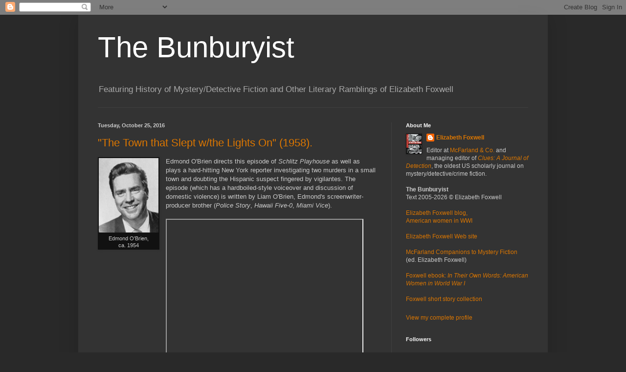

--- FILE ---
content_type: text/html; charset=UTF-8
request_url: https://elizabethfoxwell.blogspot.com/2016/10/
body_size: 25267
content:
<!DOCTYPE html>
<html class='v2' dir='ltr' lang='en'>
<head>
<link href='https://www.blogger.com/static/v1/widgets/335934321-css_bundle_v2.css' rel='stylesheet' type='text/css'/>
<meta content='width=1100' name='viewport'/>
<meta content='text/html; charset=UTF-8' http-equiv='Content-Type'/>
<meta content='blogger' name='generator'/>
<link href='https://elizabethfoxwell.blogspot.com/favicon.ico' rel='icon' type='image/x-icon'/>
<link href='https://elizabethfoxwell.blogspot.com/2016/10/' rel='canonical'/>
<link rel="alternate" type="application/atom+xml" title="The Bunburyist - Atom" href="https://elizabethfoxwell.blogspot.com/feeds/posts/default" />
<link rel="alternate" type="application/rss+xml" title="The Bunburyist - RSS" href="https://elizabethfoxwell.blogspot.com/feeds/posts/default?alt=rss" />
<link rel="service.post" type="application/atom+xml" title="The Bunburyist - Atom" href="https://www.blogger.com/feeds/18602000/posts/default" />
<!--Can't find substitution for tag [blog.ieCssRetrofitLinks]-->
<meta content='A blog focusing on the history of mystery/detective fiction.' name='description'/>
<meta content='https://elizabethfoxwell.blogspot.com/2016/10/' property='og:url'/>
<meta content='The Bunburyist' property='og:title'/>
<meta content='A blog focusing on the history of mystery/detective fiction.' property='og:description'/>
<title>The Bunburyist: October 2016</title>
<style id='page-skin-1' type='text/css'><!--
/*
-----------------------------------------------
Blogger Template Style
Name:     Simple
Designer: Blogger
URL:      www.blogger.com
----------------------------------------------- */
/* Content
----------------------------------------------- */
body {
font: normal normal 12px Arial, Tahoma, Helvetica, FreeSans, sans-serif;
color: #cccccc;
background: #292929 none repeat scroll top left;
padding: 0 40px 40px 40px;
}
html body .region-inner {
min-width: 0;
max-width: 100%;
width: auto;
}
h2 {
font-size: 22px;
}
a:link {
text-decoration:none;
color: #dd7700;
}
a:visited {
text-decoration:none;
color: #cc6600;
}
a:hover {
text-decoration:underline;
color: #cc6600;
}
.body-fauxcolumn-outer .fauxcolumn-inner {
background: transparent none repeat scroll top left;
_background-image: none;
}
.body-fauxcolumn-outer .cap-top {
position: absolute;
z-index: 1;
height: 400px;
width: 100%;
}
.body-fauxcolumn-outer .cap-top .cap-left {
width: 100%;
background: transparent none repeat-x scroll top left;
_background-image: none;
}
.content-outer {
-moz-box-shadow: 0 0 40px rgba(0, 0, 0, .15);
-webkit-box-shadow: 0 0 5px rgba(0, 0, 0, .15);
-goog-ms-box-shadow: 0 0 10px #333333;
box-shadow: 0 0 40px rgba(0, 0, 0, .15);
margin-bottom: 1px;
}
.content-inner {
padding: 10px 10px;
}
.content-inner {
background-color: #333333;
}
/* Header
----------------------------------------------- */
.header-outer {
background: transparent none repeat-x scroll 0 -400px;
_background-image: none;
}
.Header h1 {
font: normal normal 60px Arial, Tahoma, Helvetica, FreeSans, sans-serif;
color: #ffffff;
text-shadow: -1px -1px 1px rgba(0, 0, 0, .2);
}
.Header h1 a {
color: #ffffff;
}
.Header .description {
font-size: 140%;
color: #aaaaaa;
}
.header-inner .Header .titlewrapper {
padding: 22px 30px;
}
.header-inner .Header .descriptionwrapper {
padding: 0 30px;
}
/* Tabs
----------------------------------------------- */
.tabs-inner .section:first-child {
border-top: 1px solid #404040;
}
.tabs-inner .section:first-child ul {
margin-top: -1px;
border-top: 1px solid #404040;
border-left: 0 solid #404040;
border-right: 0 solid #404040;
}
.tabs-inner .widget ul {
background: #222222 none repeat-x scroll 0 -800px;
_background-image: none;
border-bottom: 1px solid #404040;
margin-top: 0;
margin-left: -30px;
margin-right: -30px;
}
.tabs-inner .widget li a {
display: inline-block;
padding: .6em 1em;
font: normal normal 14px Arial, Tahoma, Helvetica, FreeSans, sans-serif;
color: #999999;
border-left: 1px solid #333333;
border-right: 0 solid #404040;
}
.tabs-inner .widget li:first-child a {
border-left: none;
}
.tabs-inner .widget li.selected a, .tabs-inner .widget li a:hover {
color: #ffffff;
background-color: #000000;
text-decoration: none;
}
/* Columns
----------------------------------------------- */
.main-outer {
border-top: 0 solid #404040;
}
.fauxcolumn-left-outer .fauxcolumn-inner {
border-right: 1px solid #404040;
}
.fauxcolumn-right-outer .fauxcolumn-inner {
border-left: 1px solid #404040;
}
/* Headings
----------------------------------------------- */
div.widget > h2,
div.widget h2.title {
margin: 0 0 1em 0;
font: normal bold 11px Arial, Tahoma, Helvetica, FreeSans, sans-serif;
color: #ffffff;
}
/* Widgets
----------------------------------------------- */
.widget .zippy {
color: #999999;
text-shadow: 2px 2px 1px rgba(0, 0, 0, .1);
}
.widget .popular-posts ul {
list-style: none;
}
/* Posts
----------------------------------------------- */
h2.date-header {
font: normal bold 11px Arial, Tahoma, Helvetica, FreeSans, sans-serif;
}
.date-header span {
background-color: transparent;
color: #cccccc;
padding: inherit;
letter-spacing: inherit;
margin: inherit;
}
.main-inner {
padding-top: 30px;
padding-bottom: 30px;
}
.main-inner .column-center-inner {
padding: 0 15px;
}
.main-inner .column-center-inner .section {
margin: 0 15px;
}
.post {
margin: 0 0 25px 0;
}
h3.post-title, .comments h4 {
font: normal normal 22px Arial, Tahoma, Helvetica, FreeSans, sans-serif;
margin: .75em 0 0;
}
.post-body {
font-size: 110%;
line-height: 1.4;
position: relative;
}
.post-body img, .post-body .tr-caption-container, .Profile img, .Image img,
.BlogList .item-thumbnail img {
padding: 0;
background: #111111;
border: 1px solid #111111;
-moz-box-shadow: 1px 1px 5px rgba(0, 0, 0, .1);
-webkit-box-shadow: 1px 1px 5px rgba(0, 0, 0, .1);
box-shadow: 1px 1px 5px rgba(0, 0, 0, .1);
}
.post-body img, .post-body .tr-caption-container {
padding: 1px;
}
.post-body .tr-caption-container {
color: #cccccc;
}
.post-body .tr-caption-container img {
padding: 0;
background: transparent;
border: none;
-moz-box-shadow: 0 0 0 rgba(0, 0, 0, .1);
-webkit-box-shadow: 0 0 0 rgba(0, 0, 0, .1);
box-shadow: 0 0 0 rgba(0, 0, 0, .1);
}
.post-header {
margin: 0 0 1.5em;
line-height: 1.6;
font-size: 90%;
}
.post-footer {
margin: 20px -2px 0;
padding: 5px 10px;
color: #888888;
background-color: #303030;
border-bottom: 1px solid #444444;
line-height: 1.6;
font-size: 90%;
}
#comments .comment-author {
padding-top: 1.5em;
border-top: 1px solid #404040;
background-position: 0 1.5em;
}
#comments .comment-author:first-child {
padding-top: 0;
border-top: none;
}
.avatar-image-container {
margin: .2em 0 0;
}
#comments .avatar-image-container img {
border: 1px solid #111111;
}
/* Comments
----------------------------------------------- */
.comments .comments-content .icon.blog-author {
background-repeat: no-repeat;
background-image: url([data-uri]);
}
.comments .comments-content .loadmore a {
border-top: 1px solid #999999;
border-bottom: 1px solid #999999;
}
.comments .comment-thread.inline-thread {
background-color: #303030;
}
.comments .continue {
border-top: 2px solid #999999;
}
/* Accents
---------------------------------------------- */
.section-columns td.columns-cell {
border-left: 1px solid #404040;
}
.blog-pager {
background: transparent none no-repeat scroll top center;
}
.blog-pager-older-link, .home-link,
.blog-pager-newer-link {
background-color: #333333;
padding: 5px;
}
.footer-outer {
border-top: 0 dashed #bbbbbb;
}
/* Mobile
----------------------------------------------- */
body.mobile  {
background-size: auto;
}
.mobile .body-fauxcolumn-outer {
background: transparent none repeat scroll top left;
}
.mobile .body-fauxcolumn-outer .cap-top {
background-size: 100% auto;
}
.mobile .content-outer {
-webkit-box-shadow: 0 0 3px rgba(0, 0, 0, .15);
box-shadow: 0 0 3px rgba(0, 0, 0, .15);
}
.mobile .tabs-inner .widget ul {
margin-left: 0;
margin-right: 0;
}
.mobile .post {
margin: 0;
}
.mobile .main-inner .column-center-inner .section {
margin: 0;
}
.mobile .date-header span {
padding: 0.1em 10px;
margin: 0 -10px;
}
.mobile h3.post-title {
margin: 0;
}
.mobile .blog-pager {
background: transparent none no-repeat scroll top center;
}
.mobile .footer-outer {
border-top: none;
}
.mobile .main-inner, .mobile .footer-inner {
background-color: #333333;
}
.mobile-index-contents {
color: #cccccc;
}
.mobile-link-button {
background-color: #dd7700;
}
.mobile-link-button a:link, .mobile-link-button a:visited {
color: #ffffff;
}
.mobile .tabs-inner .section:first-child {
border-top: none;
}
.mobile .tabs-inner .PageList .widget-content {
background-color: #000000;
color: #ffffff;
border-top: 1px solid #404040;
border-bottom: 1px solid #404040;
}
.mobile .tabs-inner .PageList .widget-content .pagelist-arrow {
border-left: 1px solid #404040;
}

--></style>
<style id='template-skin-1' type='text/css'><!--
body {
min-width: 960px;
}
.content-outer, .content-fauxcolumn-outer, .region-inner {
min-width: 960px;
max-width: 960px;
_width: 960px;
}
.main-inner .columns {
padding-left: 0;
padding-right: 310px;
}
.main-inner .fauxcolumn-center-outer {
left: 0;
right: 310px;
/* IE6 does not respect left and right together */
_width: expression(this.parentNode.offsetWidth -
parseInt("0") -
parseInt("310px") + 'px');
}
.main-inner .fauxcolumn-left-outer {
width: 0;
}
.main-inner .fauxcolumn-right-outer {
width: 310px;
}
.main-inner .column-left-outer {
width: 0;
right: 100%;
margin-left: -0;
}
.main-inner .column-right-outer {
width: 310px;
margin-right: -310px;
}
#layout {
min-width: 0;
}
#layout .content-outer {
min-width: 0;
width: 800px;
}
#layout .region-inner {
min-width: 0;
width: auto;
}
body#layout div.add_widget {
padding: 8px;
}
body#layout div.add_widget a {
margin-left: 32px;
}
--></style>
<script type='text/javascript'>
        (function(i,s,o,g,r,a,m){i['GoogleAnalyticsObject']=r;i[r]=i[r]||function(){
        (i[r].q=i[r].q||[]).push(arguments)},i[r].l=1*new Date();a=s.createElement(o),
        m=s.getElementsByTagName(o)[0];a.async=1;a.src=g;m.parentNode.insertBefore(a,m)
        })(window,document,'script','https://www.google-analytics.com/analytics.js','ga');
        ga('create', 'UA-52347780-1', 'auto', 'blogger');
        ga('blogger.send', 'pageview');
      </script>
<link href='https://www.blogger.com/dyn-css/authorization.css?targetBlogID=18602000&amp;zx=d28a90f7-ad0d-40ad-a393-58e518e2c3ee' media='none' onload='if(media!=&#39;all&#39;)media=&#39;all&#39;' rel='stylesheet'/><noscript><link href='https://www.blogger.com/dyn-css/authorization.css?targetBlogID=18602000&amp;zx=d28a90f7-ad0d-40ad-a393-58e518e2c3ee' rel='stylesheet'/></noscript>
<meta name='google-adsense-platform-account' content='ca-host-pub-1556223355139109'/>
<meta name='google-adsense-platform-domain' content='blogspot.com'/>

</head>
<body class='loading variant-dark'>
<div class='navbar section' id='navbar' name='Navbar'><div class='widget Navbar' data-version='1' id='Navbar1'><script type="text/javascript">
    function setAttributeOnload(object, attribute, val) {
      if(window.addEventListener) {
        window.addEventListener('load',
          function(){ object[attribute] = val; }, false);
      } else {
        window.attachEvent('onload', function(){ object[attribute] = val; });
      }
    }
  </script>
<div id="navbar-iframe-container"></div>
<script type="text/javascript" src="https://apis.google.com/js/platform.js"></script>
<script type="text/javascript">
      gapi.load("gapi.iframes:gapi.iframes.style.bubble", function() {
        if (gapi.iframes && gapi.iframes.getContext) {
          gapi.iframes.getContext().openChild({
              url: 'https://www.blogger.com/navbar/18602000?origin\x3dhttps://elizabethfoxwell.blogspot.com',
              where: document.getElementById("navbar-iframe-container"),
              id: "navbar-iframe"
          });
        }
      });
    </script><script type="text/javascript">
(function() {
var script = document.createElement('script');
script.type = 'text/javascript';
script.src = '//pagead2.googlesyndication.com/pagead/js/google_top_exp.js';
var head = document.getElementsByTagName('head')[0];
if (head) {
head.appendChild(script);
}})();
</script>
</div></div>
<div class='body-fauxcolumns'>
<div class='fauxcolumn-outer body-fauxcolumn-outer'>
<div class='cap-top'>
<div class='cap-left'></div>
<div class='cap-right'></div>
</div>
<div class='fauxborder-left'>
<div class='fauxborder-right'></div>
<div class='fauxcolumn-inner'>
</div>
</div>
<div class='cap-bottom'>
<div class='cap-left'></div>
<div class='cap-right'></div>
</div>
</div>
</div>
<div class='content'>
<div class='content-fauxcolumns'>
<div class='fauxcolumn-outer content-fauxcolumn-outer'>
<div class='cap-top'>
<div class='cap-left'></div>
<div class='cap-right'></div>
</div>
<div class='fauxborder-left'>
<div class='fauxborder-right'></div>
<div class='fauxcolumn-inner'>
</div>
</div>
<div class='cap-bottom'>
<div class='cap-left'></div>
<div class='cap-right'></div>
</div>
</div>
</div>
<div class='content-outer'>
<div class='content-cap-top cap-top'>
<div class='cap-left'></div>
<div class='cap-right'></div>
</div>
<div class='fauxborder-left content-fauxborder-left'>
<div class='fauxborder-right content-fauxborder-right'></div>
<div class='content-inner'>
<header>
<div class='header-outer'>
<div class='header-cap-top cap-top'>
<div class='cap-left'></div>
<div class='cap-right'></div>
</div>
<div class='fauxborder-left header-fauxborder-left'>
<div class='fauxborder-right header-fauxborder-right'></div>
<div class='region-inner header-inner'>
<div class='header section' id='header' name='Header'><div class='widget Header' data-version='1' id='Header1'>
<div id='header-inner'>
<div class='titlewrapper'>
<h1 class='title'>
<a href='https://elizabethfoxwell.blogspot.com/'>
The Bunburyist
</a>
</h1>
</div>
<div class='descriptionwrapper'>
<p class='description'><span>Featuring History of Mystery/Detective Fiction and Other Literary Ramblings of Elizabeth Foxwell</span></p>
</div>
</div>
</div></div>
</div>
</div>
<div class='header-cap-bottom cap-bottom'>
<div class='cap-left'></div>
<div class='cap-right'></div>
</div>
</div>
</header>
<div class='tabs-outer'>
<div class='tabs-cap-top cap-top'>
<div class='cap-left'></div>
<div class='cap-right'></div>
</div>
<div class='fauxborder-left tabs-fauxborder-left'>
<div class='fauxborder-right tabs-fauxborder-right'></div>
<div class='region-inner tabs-inner'>
<div class='tabs no-items section' id='crosscol' name='Cross-Column'></div>
<div class='tabs no-items section' id='crosscol-overflow' name='Cross-Column 2'></div>
</div>
</div>
<div class='tabs-cap-bottom cap-bottom'>
<div class='cap-left'></div>
<div class='cap-right'></div>
</div>
</div>
<div class='main-outer'>
<div class='main-cap-top cap-top'>
<div class='cap-left'></div>
<div class='cap-right'></div>
</div>
<div class='fauxborder-left main-fauxborder-left'>
<div class='fauxborder-right main-fauxborder-right'></div>
<div class='region-inner main-inner'>
<div class='columns fauxcolumns'>
<div class='fauxcolumn-outer fauxcolumn-center-outer'>
<div class='cap-top'>
<div class='cap-left'></div>
<div class='cap-right'></div>
</div>
<div class='fauxborder-left'>
<div class='fauxborder-right'></div>
<div class='fauxcolumn-inner'>
</div>
</div>
<div class='cap-bottom'>
<div class='cap-left'></div>
<div class='cap-right'></div>
</div>
</div>
<div class='fauxcolumn-outer fauxcolumn-left-outer'>
<div class='cap-top'>
<div class='cap-left'></div>
<div class='cap-right'></div>
</div>
<div class='fauxborder-left'>
<div class='fauxborder-right'></div>
<div class='fauxcolumn-inner'>
</div>
</div>
<div class='cap-bottom'>
<div class='cap-left'></div>
<div class='cap-right'></div>
</div>
</div>
<div class='fauxcolumn-outer fauxcolumn-right-outer'>
<div class='cap-top'>
<div class='cap-left'></div>
<div class='cap-right'></div>
</div>
<div class='fauxborder-left'>
<div class='fauxborder-right'></div>
<div class='fauxcolumn-inner'>
</div>
</div>
<div class='cap-bottom'>
<div class='cap-left'></div>
<div class='cap-right'></div>
</div>
</div>
<!-- corrects IE6 width calculation -->
<div class='columns-inner'>
<div class='column-center-outer'>
<div class='column-center-inner'>
<div class='main section' id='main' name='Main'><div class='widget Blog' data-version='1' id='Blog1'>
<div class='blog-posts hfeed'>

          <div class="date-outer">
        
<h2 class='date-header'><span>Tuesday, October 25, 2016</span></h2>

          <div class="date-posts">
        
<div class='post-outer'>
<div class='post hentry uncustomized-post-template' itemprop='blogPost' itemscope='itemscope' itemtype='http://schema.org/BlogPosting'>
<meta content='https://blogger.googleusercontent.com/img/b/R29vZ2xl/AVvXsEgVcYPSWjwP0qaNc5aWstUb7ZeTOp4Advk-bJF7sJnL1-BlsCk0ZL_tIjkMgs-ltpkpXLSG84uQHsBLsIalFZiNIsLzmktajgjmHsD5uPkI-Zt_SBSWfUWLxHAGzH_LA4V9-0ne/s1600/OBrien1.jpg' itemprop='image_url'/>
<meta content='18602000' itemprop='blogId'/>
<meta content='9211349302871395152' itemprop='postId'/>
<a name='9211349302871395152'></a>
<h3 class='post-title entry-title' itemprop='name'>
<a href='https://elizabethfoxwell.blogspot.com/2016/10/town-that-slept.html'>"The Town that Slept w/the Lights On" (1958).</a>
</h3>
<div class='post-header'>
<div class='post-header-line-1'></div>
</div>
<div class='post-body entry-content' id='post-body-9211349302871395152' itemprop='articleBody'>
<table cellpadding="0" cellspacing="0" class="tr-caption-container" style="float: left; margin-right: 1em; text-align: left;"><tbody>
<tr><td style="text-align: center;"><a href="https://blogger.googleusercontent.com/img/b/R29vZ2xl/AVvXsEgVcYPSWjwP0qaNc5aWstUb7ZeTOp4Advk-bJF7sJnL1-BlsCk0ZL_tIjkMgs-ltpkpXLSG84uQHsBLsIalFZiNIsLzmktajgjmHsD5uPkI-Zt_SBSWfUWLxHAGzH_LA4V9-0ne/s1600/OBrien1.jpg" imageanchor="1" style="clear: left; margin-bottom: 1em; margin-left: auto; margin-right: auto;"><img border="0" src="https://blogger.googleusercontent.com/img/b/R29vZ2xl/AVvXsEgVcYPSWjwP0qaNc5aWstUb7ZeTOp4Advk-bJF7sJnL1-BlsCk0ZL_tIjkMgs-ltpkpXLSG84uQHsBLsIalFZiNIsLzmktajgjmHsD5uPkI-Zt_SBSWfUWLxHAGzH_LA4V9-0ne/s1600/OBrien1.jpg" /></a></td></tr>
<tr><td class="tr-caption" style="text-align: center;">Edmond O'Brien, <br />
ca. 1954</td></tr>
</tbody></table>
Edmond O'Brien directs this episode of <i>Schlitz Playhouse </i>as well as plays a hard-hitting New York reporter investigating two murders in a small town and doubting the Hispanic suspect fingered by vigilantes. The episode (which has a hardboiled-style voiceover and discussion of domestic violence) is written by Liam O'Brien, Edmond's screenwriter-producer brother (<i>Police Story</i>, <i>Hawaii Five-0</i>, <i>Miami Vice</i>).<br />
<br />
<iframe allow="accelerometer; autoplay; encrypted-media; gyroscope; picture-in-picture" allowfullscreen="" frameborder="1" height="300" src="https://www.youtube.com/embed/TSEoAZ1lyGU" width="400"></iframe>
<div style='clear: both;'></div>
</div>
<div class='post-footer'>
<div class='post-footer-line post-footer-line-1'>
<span class='post-author vcard'>
Posted by
<span class='fn' itemprop='author' itemscope='itemscope' itemtype='http://schema.org/Person'>
<meta content='https://www.blogger.com/profile/10151714538393844565' itemprop='url'/>
<a class='g-profile' href='https://www.blogger.com/profile/10151714538393844565' rel='author' title='author profile'>
<span itemprop='name'>Elizabeth Foxwell</span>
</a>
</span>
</span>
<span class='post-timestamp'>
at
<meta content='https://elizabethfoxwell.blogspot.com/2016/10/town-that-slept.html' itemprop='url'/>
<a class='timestamp-link' href='https://elizabethfoxwell.blogspot.com/2016/10/town-that-slept.html' rel='bookmark' title='permanent link'><abbr class='published' itemprop='datePublished' title='2016-10-25T04:03:00-04:00'>4:03 AM</abbr></a>
</span>
<span class='post-comment-link'>
<a class='comment-link' href='https://www.blogger.com/comment/fullpage/post/18602000/9211349302871395152' onclick=''>
No comments:
  </a>
</span>
<span class='post-icons'>
<span class='item-control blog-admin pid-793033517'>
<a href='https://www.blogger.com/post-edit.g?blogID=18602000&postID=9211349302871395152&from=pencil' title='Edit Post'>
<img alt='' class='icon-action' height='18' src='https://resources.blogblog.com/img/icon18_edit_allbkg.gif' width='18'/>
</a>
</span>
</span>
<div class='post-share-buttons goog-inline-block'>
</div>
</div>
<div class='post-footer-line post-footer-line-2'>
<span class='post-labels'>
Labels:
<a href='https://elizabethfoxwell.blogspot.com/search/label/hardboiled' rel='tag'>hardboiled</a>,
<a href='https://elizabethfoxwell.blogspot.com/search/label/TV%20detectives' rel='tag'>TV detectives</a>
</span>
</div>
<div class='post-footer-line post-footer-line-3'>
<span class='post-location'>
</span>
</div>
</div>
</div>
</div>

          </div></div>
        

          <div class="date-outer">
        
<h2 class='date-header'><span>Monday, October 24, 2016</span></h2>

          <div class="date-posts">
        
<div class='post-outer'>
<div class='post hentry uncustomized-post-template' itemprop='blogPost' itemscope='itemscope' itemtype='http://schema.org/BlogPosting'>
<meta content='https://blogger.googleusercontent.com/img/b/R29vZ2xl/AVvXsEioXW_TZ6m-dRu-40U_U1ObX6fmvSGnFubWH9ZVdSHjhYDP2hSPYdGkUF3nLYYje0bVt_Apzq2aJp5VLT00jdVeRMKUJoVzZvJ10PGkzEgfePdNB96-IRiIP3tbHAZnITRhOr3E/s1600/Keeler.jpg' itemprop='image_url'/>
<meta content='18602000' itemprop='blogId'/>
<meta content='4517078099075214723' itemprop='postId'/>
<a name='4517078099075214723'></a>
<h3 class='post-title entry-title' itemprop='name'>
<a href='https://elizabethfoxwell.blogspot.com/2016/10/pseudonymous-harry-stephen-keeler.html'>A mystery parody by Harry Stephen Keeler?</a>
</h3>
<div class='post-header'>
<div class='post-header-line-1'></div>
</div>
<div class='post-body entry-content' id='post-body-4517078099075214723' itemprop='articleBody'>
<table cellpadding="0" cellspacing="0" class="tr-caption-container" style="float: left; margin-right: 1em; text-align: left;"><tbody>
<tr><td style="text-align: center;"><a href="https://blogger.googleusercontent.com/img/b/R29vZ2xl/AVvXsEioXW_TZ6m-dRu-40U_U1ObX6fmvSGnFubWH9ZVdSHjhYDP2hSPYdGkUF3nLYYje0bVt_Apzq2aJp5VLT00jdVeRMKUJoVzZvJ10PGkzEgfePdNB96-IRiIP3tbHAZnITRhOr3E/s1600/Keeler.jpg" imageanchor="1" style="clear: left; margin-bottom: 1em; margin-left: auto; margin-right: auto;"><img border="0" src="https://blogger.googleusercontent.com/img/b/R29vZ2xl/AVvXsEioXW_TZ6m-dRu-40U_U1ObX6fmvSGnFubWH9ZVdSHjhYDP2hSPYdGkUF3nLYYje0bVt_Apzq2aJp5VLT00jdVeRMKUJoVzZvJ10PGkzEgfePdNB96-IRiIP3tbHAZnITRhOr3E/s1600/Keeler.jpg" /></a></td></tr>
<tr><td class="tr-caption" style="text-align: center;">Harry Stephen Keeler, from <br />
his 1916 passport application</td></tr>
</tbody></table>
In the <a href="http://site.xavier.edu/polt/keeler/news/86kn.pdf" target="_blank">latest issue</a> of<i> Keeler News,</i> the newsletter of the Harry Stephen Keeler Society, Morgan Wallace posits plausibly that mystery/sci-fi writer Keeler wrote a 1920 PI parody, "The Keenwit Case," for the <i>Chicago Ledger </i>under the pseudonym Lon Riggs to make a point about the types of material that could come over the transom at a periodical. "The Keenwit Case" is reproduced in the newsletter and features such immortal statements as "[t]hen he lighted a cigar, and smoked viciously. This indicated that his brain was very active, and that without a doubt the clever criminal would be in irons before the close of another day."<br />
<br />
Of related interest:<br />
&#8226; <a href="http://www.alhirschfeldfoundation.org/search?keywords=HARRY%20STEPHEN%20KEELER" target="_blank">Link</a> to cartoonist Al Hirschfeld's caricatures of Keeler<br />
&#8226; "<a href="http://archives.chicagotribune.com/1967/02/12/page/297/article/the-life-and-death-of-harry-stephen-keeler" target="_blank">The Life and Death of Harry Stephen Keeler</a>" by Vincent Starrett 
<div style='clear: both;'></div>
</div>
<div class='post-footer'>
<div class='post-footer-line post-footer-line-1'>
<span class='post-author vcard'>
Posted by
<span class='fn' itemprop='author' itemscope='itemscope' itemtype='http://schema.org/Person'>
<meta content='https://www.blogger.com/profile/10151714538393844565' itemprop='url'/>
<a class='g-profile' href='https://www.blogger.com/profile/10151714538393844565' rel='author' title='author profile'>
<span itemprop='name'>Elizabeth Foxwell</span>
</a>
</span>
</span>
<span class='post-timestamp'>
at
<meta content='https://elizabethfoxwell.blogspot.com/2016/10/pseudonymous-harry-stephen-keeler.html' itemprop='url'/>
<a class='timestamp-link' href='https://elizabethfoxwell.blogspot.com/2016/10/pseudonymous-harry-stephen-keeler.html' rel='bookmark' title='permanent link'><abbr class='published' itemprop='datePublished' title='2016-10-24T04:07:00-04:00'>4:07 AM</abbr></a>
</span>
<span class='post-comment-link'>
<a class='comment-link' href='https://www.blogger.com/comment/fullpage/post/18602000/4517078099075214723' onclick=''>
No comments:
  </a>
</span>
<span class='post-icons'>
<span class='item-control blog-admin pid-793033517'>
<a href='https://www.blogger.com/post-edit.g?blogID=18602000&postID=4517078099075214723&from=pencil' title='Edit Post'>
<img alt='' class='icon-action' height='18' src='https://resources.blogblog.com/img/icon18_edit_allbkg.gif' width='18'/>
</a>
</span>
</span>
<div class='post-share-buttons goog-inline-block'>
</div>
</div>
<div class='post-footer-line post-footer-line-2'>
<span class='post-labels'>
Labels:
<a href='https://elizabethfoxwell.blogspot.com/search/label/Harry%20Stephen%20Keeler' rel='tag'>Harry Stephen Keeler</a>,
<a href='https://elizabethfoxwell.blogspot.com/search/label/Harry%20Stephen%20Keeler%20Society' rel='tag'>Harry Stephen Keeler Society</a>,
<a href='https://elizabethfoxwell.blogspot.com/search/label/mystery%20parodies' rel='tag'>mystery parodies</a>,
<a href='https://elizabethfoxwell.blogspot.com/search/label/Vincent%20Starrett' rel='tag'>Vincent Starrett</a>
</span>
</div>
<div class='post-footer-line post-footer-line-3'>
<span class='post-location'>
</span>
</div>
</div>
</div>
</div>

          </div></div>
        

          <div class="date-outer">
        
<h2 class='date-header'><span>Wednesday, October 19, 2016</span></h2>

          <div class="date-posts">
        
<div class='post-outer'>
<div class='post hentry uncustomized-post-template' itemprop='blogPost' itemscope='itemscope' itemtype='http://schema.org/BlogPosting'>
<meta content='https://blogger.googleusercontent.com/img/b/R29vZ2xl/AVvXsEgE9y7-ccquFZQGAUSwfwXx8wTFEbYcW_gnYnfd_wYkAq51d6ipGVBXPFytsOz0oCqYdU5v8y9bteAjio9QBef3lWOlzfdnKAbmPHGrwWqcQSGBhEmuZ-jXGEeuaHqAW6fMXpL9/s1600/FChesterton.jpg' itemprop='image_url'/>
<meta content='18602000' itemprop='blogId'/>
<meta content='5973543264062815107' itemprop='postId'/>
<a name='5973543264062815107'></a>
<h3 class='post-title entry-title' itemprop='name'>
<a href='https://elizabethfoxwell.blogspot.com/2016/10/frances-chesterton.html'>Frances Chesterton, wife of G. K.</a>
</h3>
<div class='post-header'>
<div class='post-header-line-1'></div>
</div>
<div class='post-body entry-content' id='post-body-5973543264062815107' itemprop='articleBody'>
<div class="separator" style="clear: both; text-align: center;">
<a href="https://blogger.googleusercontent.com/img/b/R29vZ2xl/AVvXsEgE9y7-ccquFZQGAUSwfwXx8wTFEbYcW_gnYnfd_wYkAq51d6ipGVBXPFytsOz0oCqYdU5v8y9bteAjio9QBef3lWOlzfdnKAbmPHGrwWqcQSGBhEmuZ-jXGEeuaHqAW6fMXpL9/s1600/FChesterton.jpg" imageanchor="1" style="clear: left; float: left; margin-bottom: 1em; margin-right: 1em;"><img border="0" src="https://blogger.googleusercontent.com/img/b/R29vZ2xl/AVvXsEgE9y7-ccquFZQGAUSwfwXx8wTFEbYcW_gnYnfd_wYkAq51d6ipGVBXPFytsOz0oCqYdU5v8y9bteAjio9QBef3lWOlzfdnKAbmPHGrwWqcQSGBhEmuZ-jXGEeuaHqAW6fMXpL9/s1600/FChesterton.jpg" /></a></div>
Stephanie A. Mann provides <a href="http://aleteia.org/2016/09/28/the-woman-beside-the-man-frances-chesterton/" target="_blank">some insights</a> on poet-playwright <b>Frances Chesterton</b>, wife of G. K. and niece of art historian <a href="https://dictionaryofarthistorians.org/heatonm.htm" target="_blank">Mary Margaret Heaton</a>, and mentions the 2015 biography by Nancy Carpentier Brown, <a href="http://www.chesterton.org/wwwc/" target="_blank"><i>The Woman Who Was Chesterton</i></a>. Brown blogs on Frances Chesterton <a href="https://wadecenterblog.wordpress.com/2016/04/15/frances-chesterton/" target="_blank">here</a>. Both writers paint a touching picture of a devoted couple. According to the 13 Dec. 1938 <i>New York Times</i>, G. K. regarded Frances as "in all ways a kindred spirit," and longtime G. K. friend <b>E. C. Bentley</b> (<i>Trent's Last Case</i>) called her G. K.'s "right-hand in all his dealings with the world" (qtd in Brown).<br />
<br />
Of related interest: Frances Chesterton <a href="http://www.unz.org/Pub/Forum-1926oct-00624" target="_blank">being mistaken</a> for <i>The Lodger </i>author Marie Belloc Lowndes and her response: "I am quite willing to feel honored by [the] mistake, but they [Hilaire Belloc and Marie Belloc Lowndes] might feel aggrieved." Belloc (brother of Marie Belloc Lowndes) and G. K. Chesterton were close friends.
<div style='clear: both;'></div>
</div>
<div class='post-footer'>
<div class='post-footer-line post-footer-line-1'>
<span class='post-author vcard'>
Posted by
<span class='fn' itemprop='author' itemscope='itemscope' itemtype='http://schema.org/Person'>
<meta content='https://www.blogger.com/profile/10151714538393844565' itemprop='url'/>
<a class='g-profile' href='https://www.blogger.com/profile/10151714538393844565' rel='author' title='author profile'>
<span itemprop='name'>Elizabeth Foxwell</span>
</a>
</span>
</span>
<span class='post-timestamp'>
at
<meta content='https://elizabethfoxwell.blogspot.com/2016/10/frances-chesterton.html' itemprop='url'/>
<a class='timestamp-link' href='https://elizabethfoxwell.blogspot.com/2016/10/frances-chesterton.html' rel='bookmark' title='permanent link'><abbr class='published' itemprop='datePublished' title='2016-10-19T04:17:00-04:00'>4:17 AM</abbr></a>
</span>
<span class='post-comment-link'>
<a class='comment-link' href='https://www.blogger.com/comment/fullpage/post/18602000/5973543264062815107' onclick=''>
No comments:
  </a>
</span>
<span class='post-icons'>
<span class='item-control blog-admin pid-793033517'>
<a href='https://www.blogger.com/post-edit.g?blogID=18602000&postID=5973543264062815107&from=pencil' title='Edit Post'>
<img alt='' class='icon-action' height='18' src='https://resources.blogblog.com/img/icon18_edit_allbkg.gif' width='18'/>
</a>
</span>
</span>
<div class='post-share-buttons goog-inline-block'>
</div>
</div>
<div class='post-footer-line post-footer-line-2'>
<span class='post-labels'>
Labels:
<a href='https://elizabethfoxwell.blogspot.com/search/label/E.%20C.%20Bentley' rel='tag'>E. C. Bentley</a>,
<a href='https://elizabethfoxwell.blogspot.com/search/label/G.%20K.%20Chesterton' rel='tag'>G. K. Chesterton</a>,
<a href='https://elizabethfoxwell.blogspot.com/search/label/Marie%20Belloc%20Lowndes' rel='tag'>Marie Belloc Lowndes</a>
</span>
</div>
<div class='post-footer-line post-footer-line-3'>
<span class='post-location'>
</span>
</div>
</div>
</div>
</div>

          </div></div>
        

          <div class="date-outer">
        
<h2 class='date-header'><span>Monday, October 17, 2016</span></h2>

          <div class="date-posts">
        
<div class='post-outer'>
<div class='post hentry uncustomized-post-template' itemprop='blogPost' itemscope='itemscope' itemtype='http://schema.org/BlogPosting'>
<meta content='https://blogger.googleusercontent.com/img/b/R29vZ2xl/AVvXsEj1wXf9myxdhY9KWprcQZ3EJ3T0oDplfiC0o_LZ0lIyFGmCeSROjV_36D9YNaqKll3ipCG_KLPMIcXGb4s9xRfg8bNyeOjA8MTsbWOx7r7YlGou1Q1Ab-HVKb6lkbQLYqaPBYkc/s320/SPcomp-cvr.jpg' itemprop='image_url'/>
<meta content='18602000' itemprop='blogId'/>
<meta content='6572830764068558708' itemprop='postId'/>
<a name='6572830764068558708'></a>
<h3 class='post-title entry-title' itemprop='name'>
<a href='https://elizabethfoxwell.blogspot.com/2016/10/paretsky-companion.html'>Paretsky companion published.</a>
</h3>
<div class='post-header'>
<div class='post-header-line-1'></div>
</div>
<div class='post-body entry-content' id='post-body-6572830764068558708' itemprop='articleBody'>
<div class="separator" style="clear: both; text-align: center;">
<a href="https://blogger.googleusercontent.com/img/b/R29vZ2xl/AVvXsEj1wXf9myxdhY9KWprcQZ3EJ3T0oDplfiC0o_LZ0lIyFGmCeSROjV_36D9YNaqKll3ipCG_KLPMIcXGb4s9xRfg8bNyeOjA8MTsbWOx7r7YlGou1Q1Ab-HVKb6lkbQLYqaPBYkc/s1600/SPcomp-cvr.jpg" imageanchor="1" style="margin-left: 1em; margin-right: 1em;"><img border="0" height="320" src="https://blogger.googleusercontent.com/img/b/R29vZ2xl/AVvXsEj1wXf9myxdhY9KWprcQZ3EJ3T0oDplfiC0o_LZ0lIyFGmCeSROjV_36D9YNaqKll3ipCG_KLPMIcXGb4s9xRfg8bNyeOjA8MTsbWOx7r7YlGou1Q1Ab-HVKb6lkbQLYqaPBYkc/s320/SPcomp-cvr.jpg" width="224" /></a></div>
Just published is <a href="http://www.mcfarlandbooks.com/book-2.php?id=978-0-7864-7187-4" target="_blank"><i>Sara Paretsky: A Companion to the Mystery Fiction</i></a> (vol. 7 of the <a href="http://www.mcfarlandbooks.com/book-categories/mcfarland-companions-to-mystery-fiction-2/" target="_blank">McFarland Companions to Mystery Fiction series</a>) by MWA Raven recipient Margaret Kinsman. I edit the series. Goodies abound in this in-depth analysis of Paretsky's groundbreaking detective V. I. Warshawski and other subjects in the author's fiction and nonfiction works, including Margaret's discussion of Paretsky's first published piece (which she wrote at age 11).
<div style='clear: both;'></div>
</div>
<div class='post-footer'>
<div class='post-footer-line post-footer-line-1'>
<span class='post-author vcard'>
Posted by
<span class='fn' itemprop='author' itemscope='itemscope' itemtype='http://schema.org/Person'>
<meta content='https://www.blogger.com/profile/10151714538393844565' itemprop='url'/>
<a class='g-profile' href='https://www.blogger.com/profile/10151714538393844565' rel='author' title='author profile'>
<span itemprop='name'>Elizabeth Foxwell</span>
</a>
</span>
</span>
<span class='post-timestamp'>
at
<meta content='https://elizabethfoxwell.blogspot.com/2016/10/paretsky-companion.html' itemprop='url'/>
<a class='timestamp-link' href='https://elizabethfoxwell.blogspot.com/2016/10/paretsky-companion.html' rel='bookmark' title='permanent link'><abbr class='published' itemprop='datePublished' title='2016-10-17T04:02:00-04:00'>4:02 AM</abbr></a>
</span>
<span class='post-comment-link'>
<a class='comment-link' href='https://www.blogger.com/comment/fullpage/post/18602000/6572830764068558708' onclick=''>
No comments:
  </a>
</span>
<span class='post-icons'>
<span class='item-control blog-admin pid-793033517'>
<a href='https://www.blogger.com/post-edit.g?blogID=18602000&postID=6572830764068558708&from=pencil' title='Edit Post'>
<img alt='' class='icon-action' height='18' src='https://resources.blogblog.com/img/icon18_edit_allbkg.gif' width='18'/>
</a>
</span>
</span>
<div class='post-share-buttons goog-inline-block'>
</div>
</div>
<div class='post-footer-line post-footer-line-2'>
<span class='post-labels'>
Labels:
<a href='https://elizabethfoxwell.blogspot.com/search/label/female%20detectives' rel='tag'>female detectives</a>,
<a href='https://elizabethfoxwell.blogspot.com/search/label/McFarland%20Companions%20to%20Mystery%20Fiction%20series' rel='tag'>McFarland Companions to Mystery Fiction series</a>,
<a href='https://elizabethfoxwell.blogspot.com/search/label/Sara%20Paretsky' rel='tag'>Sara Paretsky</a>,
<a href='https://elizabethfoxwell.blogspot.com/search/label/V.%20I.%20Warshawski' rel='tag'>V. I. Warshawski</a>
</span>
</div>
<div class='post-footer-line post-footer-line-3'>
<span class='post-location'>
</span>
</div>
</div>
</div>
</div>

          </div></div>
        

          <div class="date-outer">
        
<h2 class='date-header'><span>Tuesday, October 11, 2016</span></h2>

          <div class="date-posts">
        
<div class='post-outer'>
<div class='post hentry uncustomized-post-template' itemprop='blogPost' itemscope='itemscope' itemtype='http://schema.org/BlogPosting'>
<meta content='https://i.ytimg.com/vi/8o9Xte1I07M/hqdefault.jpg' itemprop='image_url'/>
<meta content='18602000' itemprop='blogId'/>
<meta content='8923899915972667375' itemprop='postId'/>
<a name='8923899915972667375'></a>
<h3 class='post-title entry-title' itemprop='name'>
<a href='https://elizabethfoxwell.blogspot.com/2016/10/no-answer.html'>Theodore Sturgeon's "No Answer" (1958).</a>
</h3>
<div class='post-header'>
<div class='post-header-line-1'></div>
</div>
<div class='post-body entry-content' id='post-body-8923899915972667375' itemprop='articleBody'>
A con man (Donald Cook) who targets wealthy widows seems to have an unshakeable alibi when one of his victims is murdered. Keenan Wynn stars as the police officer frustrated by his previous unsuccessful attempts to nab the man. This Dec. 1958 episode of <i>Schlitz Playhouse</i> is based on the story "Dead Dames Don't Dial" (1956; repr. in <a href="http://www.penguinrandomhouse.com/books/175000/and-now-the-news----by-theodore-sturgeon/9781556434600/" target="_blank"><i>And Now the News</i>...</a>) by <b><a href="http://www.theodoresturgeontrust.com/" target="_blank">Theodore Sturgeon</a> </b>(1918&#8211;85, best known for science fiction) and is directed by <b>Arthur Hiller</b> (<i>Alfred Hitchcock Presents, Naked City</i>, <i>Perry Mason</i>, <i>The Americanization of Emily,</i> etc.).<br />
<br />
<iframe allow="accelerometer; autoplay; encrypted-media; gyroscope; picture-in-picture" allowfullscreen="" frameborder="1" height="300" src="https://www.youtube.com/embed/8o9Xte1I07M" width="400"></iframe>
<div style='clear: both;'></div>
</div>
<div class='post-footer'>
<div class='post-footer-line post-footer-line-1'>
<span class='post-author vcard'>
Posted by
<span class='fn' itemprop='author' itemscope='itemscope' itemtype='http://schema.org/Person'>
<meta content='https://www.blogger.com/profile/10151714538393844565' itemprop='url'/>
<a class='g-profile' href='https://www.blogger.com/profile/10151714538393844565' rel='author' title='author profile'>
<span itemprop='name'>Elizabeth Foxwell</span>
</a>
</span>
</span>
<span class='post-timestamp'>
at
<meta content='https://elizabethfoxwell.blogspot.com/2016/10/no-answer.html' itemprop='url'/>
<a class='timestamp-link' href='https://elizabethfoxwell.blogspot.com/2016/10/no-answer.html' rel='bookmark' title='permanent link'><abbr class='published' itemprop='datePublished' title='2016-10-11T04:14:00-04:00'>4:14 AM</abbr></a>
</span>
<span class='post-comment-link'>
<a class='comment-link' href='https://www.blogger.com/comment/fullpage/post/18602000/8923899915972667375' onclick=''>
No comments:
  </a>
</span>
<span class='post-icons'>
<span class='item-control blog-admin pid-793033517'>
<a href='https://www.blogger.com/post-edit.g?blogID=18602000&postID=8923899915972667375&from=pencil' title='Edit Post'>
<img alt='' class='icon-action' height='18' src='https://resources.blogblog.com/img/icon18_edit_allbkg.gif' width='18'/>
</a>
</span>
</span>
<div class='post-share-buttons goog-inline-block'>
</div>
</div>
<div class='post-footer-line post-footer-line-2'>
<span class='post-labels'>
Labels:
<a href='https://elizabethfoxwell.blogspot.com/search/label/Theodore%20Sturgeon' rel='tag'>Theodore Sturgeon</a>,
<a href='https://elizabethfoxwell.blogspot.com/search/label/TV%20detectives' rel='tag'>TV detectives</a>
</span>
</div>
<div class='post-footer-line post-footer-line-3'>
<span class='post-location'>
</span>
</div>
</div>
</div>
</div>

          </div></div>
        

          <div class="date-outer">
        
<h2 class='date-header'><span>Monday, October 10, 2016</span></h2>

          <div class="date-posts">
        
<div class='post-outer'>
<div class='post hentry uncustomized-post-template' itemprop='blogPost' itemscope='itemscope' itemtype='http://schema.org/BlogPosting'>
<meta content='18602000' itemprop='blogId'/>
<meta content='6907219644222830125' itemprop='postId'/>
<a name='6907219644222830125'></a>
<h3 class='post-title entry-title' itemprop='name'>
<a href='https://elizabethfoxwell.blogspot.com/2016/10/yale-edgar-allan-poe.html'>At Yale: An illustration of Edgar Allan Poe.</a>
</h3>
<div class='post-header'>
<div class='post-header-line-1'></div>
</div>
<div class='post-body entry-content' id='post-body-6907219644222830125' itemprop='articleBody'>
The <a href="http://beinecke.library.yale.edu/about/blogs/room-26-cabinet-curiosities" target="_blank">Room 26 Cabinet of Curiosities blog</a> of Yale's Beinecke Library highlights its new acquisition: postcards that reproduce paintings by artist <a href="http://www.post-gazette.com/news/obituaries/2016/09/06/Obituary-Peter-Oresick-Prolific-poet-publisher-printer-painter-pittsburgh/stories/201609060035" target="_blank">Peter Oresick</a>. One of them is a <a href="http://beinecke.library.yale.edu/about/blogs/room-26-cabinet-curiosities/2016/09/15/icons-american-literature" target="_blank">portrait of <b>Edgar Allan Poe</b></a>.
<div style='clear: both;'></div>
</div>
<div class='post-footer'>
<div class='post-footer-line post-footer-line-1'>
<span class='post-author vcard'>
Posted by
<span class='fn' itemprop='author' itemscope='itemscope' itemtype='http://schema.org/Person'>
<meta content='https://www.blogger.com/profile/10151714538393844565' itemprop='url'/>
<a class='g-profile' href='https://www.blogger.com/profile/10151714538393844565' rel='author' title='author profile'>
<span itemprop='name'>Elizabeth Foxwell</span>
</a>
</span>
</span>
<span class='post-timestamp'>
at
<meta content='https://elizabethfoxwell.blogspot.com/2016/10/yale-edgar-allan-poe.html' itemprop='url'/>
<a class='timestamp-link' href='https://elizabethfoxwell.blogspot.com/2016/10/yale-edgar-allan-poe.html' rel='bookmark' title='permanent link'><abbr class='published' itemprop='datePublished' title='2016-10-10T04:06:00-04:00'>4:06 AM</abbr></a>
</span>
<span class='post-comment-link'>
<a class='comment-link' href='https://www.blogger.com/comment/fullpage/post/18602000/6907219644222830125' onclick=''>
No comments:
  </a>
</span>
<span class='post-icons'>
<span class='item-control blog-admin pid-793033517'>
<a href='https://www.blogger.com/post-edit.g?blogID=18602000&postID=6907219644222830125&from=pencil' title='Edit Post'>
<img alt='' class='icon-action' height='18' src='https://resources.blogblog.com/img/icon18_edit_allbkg.gif' width='18'/>
</a>
</span>
</span>
<div class='post-share-buttons goog-inline-block'>
</div>
</div>
<div class='post-footer-line post-footer-line-2'>
<span class='post-labels'>
Labels:
<a href='https://elizabethfoxwell.blogspot.com/search/label/Edgar%20Allan%20Poe' rel='tag'>Edgar Allan Poe</a>
</span>
</div>
<div class='post-footer-line post-footer-line-3'>
<span class='post-location'>
</span>
</div>
</div>
</div>
</div>

          </div></div>
        

          <div class="date-outer">
        
<h2 class='date-header'><span>Tuesday, October 04, 2016</span></h2>

          <div class="date-posts">
        
<div class='post-outer'>
<div class='post hentry uncustomized-post-template' itemprop='blogPost' itemscope='itemscope' itemtype='http://schema.org/BlogPosting'>
<meta content='https://i.ytimg.com/vi/mkYXM5LT9bM/hqdefault.jpg' itemprop='image_url'/>
<meta content='18602000' itemprop='blogId'/>
<meta content='4449947536509124879' itemprop='postId'/>
<a name='4449947536509124879'></a>
<h3 class='post-title entry-title' itemprop='name'>
<a href='https://elizabethfoxwell.blogspot.com/2016/10/lady-in-death-house.html'><i>Lady in the Death House</i> (1944).</a>
</h3>
<div class='post-header'>
<div class='post-header-line-1'></div>
</div>
<div class='post-body entry-content' id='post-body-4449947536509124879' itemprop='articleBody'>
In <i>Lady in the Death House</i>, a woman (Jean Parker) is on death row for the murder of a blackmailer, although she claims she was framed for the crime. A criminologist (Lionel Atwill) looks into the case, seeking to save her from the electric chair. The film is based on "Meet the Executioner" by <a href="http://mysteriouspress.com/authors/frederick-c-davis/default.asp" target="_blank">Frederick C. Davis</a>.<br />
<br />
<iframe allowfullscreen="" frameborder="1" height="300" src="https://www.youtube.com/embed/mkYXM5LT9bM" width="400"></iframe>
<div style='clear: both;'></div>
</div>
<div class='post-footer'>
<div class='post-footer-line post-footer-line-1'>
<span class='post-author vcard'>
Posted by
<span class='fn' itemprop='author' itemscope='itemscope' itemtype='http://schema.org/Person'>
<meta content='https://www.blogger.com/profile/10151714538393844565' itemprop='url'/>
<a class='g-profile' href='https://www.blogger.com/profile/10151714538393844565' rel='author' title='author profile'>
<span itemprop='name'>Elizabeth Foxwell</span>
</a>
</span>
</span>
<span class='post-timestamp'>
at
<meta content='https://elizabethfoxwell.blogspot.com/2016/10/lady-in-death-house.html' itemprop='url'/>
<a class='timestamp-link' href='https://elizabethfoxwell.blogspot.com/2016/10/lady-in-death-house.html' rel='bookmark' title='permanent link'><abbr class='published' itemprop='datePublished' title='2016-10-04T04:07:00-04:00'>4:07 AM</abbr></a>
</span>
<span class='post-comment-link'>
<a class='comment-link' href='https://www.blogger.com/comment/fullpage/post/18602000/4449947536509124879' onclick=''>
No comments:
  </a>
</span>
<span class='post-icons'>
<span class='item-control blog-admin pid-793033517'>
<a href='https://www.blogger.com/post-edit.g?blogID=18602000&postID=4449947536509124879&from=pencil' title='Edit Post'>
<img alt='' class='icon-action' height='18' src='https://resources.blogblog.com/img/icon18_edit_allbkg.gif' width='18'/>
</a>
</span>
</span>
<div class='post-share-buttons goog-inline-block'>
</div>
</div>
<div class='post-footer-line post-footer-line-2'>
<span class='post-labels'>
Labels:
<a href='https://elizabethfoxwell.blogspot.com/search/label/film%20noir' rel='tag'>film noir</a>,
<a href='https://elizabethfoxwell.blogspot.com/search/label/mystery%20films' rel='tag'>mystery films</a>
</span>
</div>
<div class='post-footer-line post-footer-line-3'>
<span class='post-location'>
</span>
</div>
</div>
</div>
</div>

        </div></div>
      
</div>
<div class='blog-pager' id='blog-pager'>
<span id='blog-pager-newer-link'>
<a class='blog-pager-newer-link' href='https://elizabethfoxwell.blogspot.com/search?updated-max=2017-10-23T04:06:00-04:00&amp;max-results=100&amp;reverse-paginate=true' id='Blog1_blog-pager-newer-link' title='Newer Posts'>Newer Posts</a>
</span>
<span id='blog-pager-older-link'>
<a class='blog-pager-older-link' href='https://elizabethfoxwell.blogspot.com/search?updated-max=2016-10-04T04:07:00-04:00' id='Blog1_blog-pager-older-link' title='Older Posts'>Older Posts</a>
</span>
<a class='home-link' href='https://elizabethfoxwell.blogspot.com/'>Home</a>
</div>
<div class='clear'></div>
<div class='blog-feeds'>
<div class='feed-links'>
Subscribe to:
<a class='feed-link' href='https://elizabethfoxwell.blogspot.com/feeds/posts/default' target='_blank' type='application/atom+xml'>Comments (Atom)</a>
</div>
</div>
</div></div>
</div>
</div>
<div class='column-left-outer'>
<div class='column-left-inner'>
<aside>
</aside>
</div>
</div>
<div class='column-right-outer'>
<div class='column-right-inner'>
<aside>
<div class='sidebar section' id='sidebar-right-1'><div class='widget Profile' data-version='1' id='Profile1'>
<h2>About Me</h2>
<div class='widget-content'>
<a href='https://www.blogger.com/profile/10151714538393844565'><img alt='My photo' class='profile-img' height='40' src='//blogger.googleusercontent.com/img/b/R29vZ2xl/AVvXsEh4j3dAMbcNXZNz_iCiqzQbhD3jzpeRhJSPNQQ9VtKwcu3K9EGC7m6qWbiSyc9XH2bBAV1MfawvYR_sVZ31CZv06nFpiolMhp53Ybx3208Wl6_5Z5DzQ4EXxgOARM8YnCE/s40/WWIcvr.jpg' width='31'/></a>
<dl class='profile-datablock'>
<dt class='profile-data'>
<a class='profile-name-link g-profile' href='https://www.blogger.com/profile/10151714538393844565' rel='author' style='background-image: url(//www.blogger.com/img/logo-16.png);'>
Elizabeth Foxwell
</a>
</dt>
<dd class='profile-textblock'>Editor at <a href="https://mcfarlandbooks.com"> McFarland &amp; Co.</a> and managing editor of <a href="https://sites.google.com/site/cluesjournal/"><i>Clues: A Journal of Detection</i></a>, the oldest US scholarly journal on mystery/detective/crime fiction.<br><br><b>The Bunburyist</b><br>Text 2005-2026 &#169; Elizabeth Foxwell<br><br><a href="http://americanwomeninwwi.wordpress.com">Elizabeth Foxwell blog, <br>American women in WWI</a><br><br><a href="https://elizabethfoxwell.com">Elizabeth Foxwell Web site</a><br><br><a href="http://bit.ly/McFMystComps">McFarland Companions to Mystery Fiction</a> (ed. Elizabeth Foxwell) <br><br><a href="https://books2read.com/u/3L5Mr7">Foxwell ebook: <i>In Their Own Words: American Women in World War I </i></a> <br><br><a href="https://books2read.com/b/4jYjKX">Foxwell short story collection</a><br><br></dd>
</dl>
<a class='profile-link' href='https://www.blogger.com/profile/10151714538393844565' rel='author'>View my complete profile</a>
<div class='clear'></div>
</div>
</div><div class='widget Followers' data-version='1' id='Followers2'>
<h2 class='title'>Followers</h2>
<div class='widget-content'>
<div id='Followers2-wrapper'>
<div style='margin-right:2px;'>
<div><script type="text/javascript" src="https://apis.google.com/js/platform.js"></script>
<div id="followers-iframe-container"></div>
<script type="text/javascript">
    window.followersIframe = null;
    function followersIframeOpen(url) {
      gapi.load("gapi.iframes", function() {
        if (gapi.iframes && gapi.iframes.getContext) {
          window.followersIframe = gapi.iframes.getContext().openChild({
            url: url,
            where: document.getElementById("followers-iframe-container"),
            messageHandlersFilter: gapi.iframes.CROSS_ORIGIN_IFRAMES_FILTER,
            messageHandlers: {
              '_ready': function(obj) {
                window.followersIframe.getIframeEl().height = obj.height;
              },
              'reset': function() {
                window.followersIframe.close();
                followersIframeOpen("https://www.blogger.com/followers/frame/18602000?colors\x3dCgt0cmFuc3BhcmVudBILdHJhbnNwYXJlbnQaByNjY2NjY2MiByNkZDc3MDAqByMzMzMzMzMyByNmZmZmZmY6ByNjY2NjY2NCByNkZDc3MDBKByM5OTk5OTlSByNkZDc3MDBaC3RyYW5zcGFyZW50\x26pageSize\x3d21\x26hl\x3den\x26origin\x3dhttps://elizabethfoxwell.blogspot.com");
              },
              'open': function(url) {
                window.followersIframe.close();
                followersIframeOpen(url);
              }
            }
          });
        }
      });
    }
    followersIframeOpen("https://www.blogger.com/followers/frame/18602000?colors\x3dCgt0cmFuc3BhcmVudBILdHJhbnNwYXJlbnQaByNjY2NjY2MiByNkZDc3MDAqByMzMzMzMzMyByNmZmZmZmY6ByNjY2NjY2NCByNkZDc3MDBKByM5OTk5OTlSByNkZDc3MDBaC3RyYW5zcGFyZW50\x26pageSize\x3d21\x26hl\x3den\x26origin\x3dhttps://elizabethfoxwell.blogspot.com");
  </script></div>
</div>
</div>
<div class='clear'></div>
</div>
</div><div class='widget BlogArchive' data-version='1' id='BlogArchive1'>
<h2>Blog Archive</h2>
<div class='widget-content'>
<div id='ArchiveList'>
<div id='BlogArchive1_ArchiveList'>
<ul class='hierarchy'>
<li class='archivedate collapsed'>
<a class='toggle' href='javascript:void(0)'>
<span class='zippy'>

        &#9658;&#160;
      
</span>
</a>
<a class='post-count-link' href='https://elizabethfoxwell.blogspot.com/2026/'>
2026
</a>
<span class='post-count' dir='ltr'>(3)</span>
<ul class='hierarchy'>
<li class='archivedate collapsed'>
<a class='toggle' href='javascript:void(0)'>
<span class='zippy'>

        &#9658;&#160;
      
</span>
</a>
<a class='post-count-link' href='https://elizabethfoxwell.blogspot.com/2026/01/'>
January
</a>
<span class='post-count' dir='ltr'>(3)</span>
</li>
</ul>
</li>
</ul>
<ul class='hierarchy'>
<li class='archivedate collapsed'>
<a class='toggle' href='javascript:void(0)'>
<span class='zippy'>

        &#9658;&#160;
      
</span>
</a>
<a class='post-count-link' href='https://elizabethfoxwell.blogspot.com/2025/'>
2025
</a>
<span class='post-count' dir='ltr'>(52)</span>
<ul class='hierarchy'>
<li class='archivedate collapsed'>
<a class='toggle' href='javascript:void(0)'>
<span class='zippy'>

        &#9658;&#160;
      
</span>
</a>
<a class='post-count-link' href='https://elizabethfoxwell.blogspot.com/2025/12/'>
December
</a>
<span class='post-count' dir='ltr'>(5)</span>
</li>
</ul>
<ul class='hierarchy'>
<li class='archivedate collapsed'>
<a class='toggle' href='javascript:void(0)'>
<span class='zippy'>

        &#9658;&#160;
      
</span>
</a>
<a class='post-count-link' href='https://elizabethfoxwell.blogspot.com/2025/11/'>
November
</a>
<span class='post-count' dir='ltr'>(4)</span>
</li>
</ul>
<ul class='hierarchy'>
<li class='archivedate collapsed'>
<a class='toggle' href='javascript:void(0)'>
<span class='zippy'>

        &#9658;&#160;
      
</span>
</a>
<a class='post-count-link' href='https://elizabethfoxwell.blogspot.com/2025/10/'>
October
</a>
<span class='post-count' dir='ltr'>(4)</span>
</li>
</ul>
<ul class='hierarchy'>
<li class='archivedate collapsed'>
<a class='toggle' href='javascript:void(0)'>
<span class='zippy'>

        &#9658;&#160;
      
</span>
</a>
<a class='post-count-link' href='https://elizabethfoxwell.blogspot.com/2025/09/'>
September
</a>
<span class='post-count' dir='ltr'>(5)</span>
</li>
</ul>
<ul class='hierarchy'>
<li class='archivedate collapsed'>
<a class='toggle' href='javascript:void(0)'>
<span class='zippy'>

        &#9658;&#160;
      
</span>
</a>
<a class='post-count-link' href='https://elizabethfoxwell.blogspot.com/2025/08/'>
August
</a>
<span class='post-count' dir='ltr'>(4)</span>
</li>
</ul>
<ul class='hierarchy'>
<li class='archivedate collapsed'>
<a class='toggle' href='javascript:void(0)'>
<span class='zippy'>

        &#9658;&#160;
      
</span>
</a>
<a class='post-count-link' href='https://elizabethfoxwell.blogspot.com/2025/07/'>
July
</a>
<span class='post-count' dir='ltr'>(4)</span>
</li>
</ul>
<ul class='hierarchy'>
<li class='archivedate collapsed'>
<a class='toggle' href='javascript:void(0)'>
<span class='zippy'>

        &#9658;&#160;
      
</span>
</a>
<a class='post-count-link' href='https://elizabethfoxwell.blogspot.com/2025/06/'>
June
</a>
<span class='post-count' dir='ltr'>(5)</span>
</li>
</ul>
<ul class='hierarchy'>
<li class='archivedate collapsed'>
<a class='toggle' href='javascript:void(0)'>
<span class='zippy'>

        &#9658;&#160;
      
</span>
</a>
<a class='post-count-link' href='https://elizabethfoxwell.blogspot.com/2025/05/'>
May
</a>
<span class='post-count' dir='ltr'>(4)</span>
</li>
</ul>
<ul class='hierarchy'>
<li class='archivedate collapsed'>
<a class='toggle' href='javascript:void(0)'>
<span class='zippy'>

        &#9658;&#160;
      
</span>
</a>
<a class='post-count-link' href='https://elizabethfoxwell.blogspot.com/2025/04/'>
April
</a>
<span class='post-count' dir='ltr'>(4)</span>
</li>
</ul>
<ul class='hierarchy'>
<li class='archivedate collapsed'>
<a class='toggle' href='javascript:void(0)'>
<span class='zippy'>

        &#9658;&#160;
      
</span>
</a>
<a class='post-count-link' href='https://elizabethfoxwell.blogspot.com/2025/03/'>
March
</a>
<span class='post-count' dir='ltr'>(5)</span>
</li>
</ul>
<ul class='hierarchy'>
<li class='archivedate collapsed'>
<a class='toggle' href='javascript:void(0)'>
<span class='zippy'>

        &#9658;&#160;
      
</span>
</a>
<a class='post-count-link' href='https://elizabethfoxwell.blogspot.com/2025/02/'>
February
</a>
<span class='post-count' dir='ltr'>(4)</span>
</li>
</ul>
<ul class='hierarchy'>
<li class='archivedate collapsed'>
<a class='toggle' href='javascript:void(0)'>
<span class='zippy'>

        &#9658;&#160;
      
</span>
</a>
<a class='post-count-link' href='https://elizabethfoxwell.blogspot.com/2025/01/'>
January
</a>
<span class='post-count' dir='ltr'>(4)</span>
</li>
</ul>
</li>
</ul>
<ul class='hierarchy'>
<li class='archivedate collapsed'>
<a class='toggle' href='javascript:void(0)'>
<span class='zippy'>

        &#9658;&#160;
      
</span>
</a>
<a class='post-count-link' href='https://elizabethfoxwell.blogspot.com/2024/'>
2024
</a>
<span class='post-count' dir='ltr'>(53)</span>
<ul class='hierarchy'>
<li class='archivedate collapsed'>
<a class='toggle' href='javascript:void(0)'>
<span class='zippy'>

        &#9658;&#160;
      
</span>
</a>
<a class='post-count-link' href='https://elizabethfoxwell.blogspot.com/2024/12/'>
December
</a>
<span class='post-count' dir='ltr'>(5)</span>
</li>
</ul>
<ul class='hierarchy'>
<li class='archivedate collapsed'>
<a class='toggle' href='javascript:void(0)'>
<span class='zippy'>

        &#9658;&#160;
      
</span>
</a>
<a class='post-count-link' href='https://elizabethfoxwell.blogspot.com/2024/11/'>
November
</a>
<span class='post-count' dir='ltr'>(4)</span>
</li>
</ul>
<ul class='hierarchy'>
<li class='archivedate collapsed'>
<a class='toggle' href='javascript:void(0)'>
<span class='zippy'>

        &#9658;&#160;
      
</span>
</a>
<a class='post-count-link' href='https://elizabethfoxwell.blogspot.com/2024/10/'>
October
</a>
<span class='post-count' dir='ltr'>(4)</span>
</li>
</ul>
<ul class='hierarchy'>
<li class='archivedate collapsed'>
<a class='toggle' href='javascript:void(0)'>
<span class='zippy'>

        &#9658;&#160;
      
</span>
</a>
<a class='post-count-link' href='https://elizabethfoxwell.blogspot.com/2024/09/'>
September
</a>
<span class='post-count' dir='ltr'>(5)</span>
</li>
</ul>
<ul class='hierarchy'>
<li class='archivedate collapsed'>
<a class='toggle' href='javascript:void(0)'>
<span class='zippy'>

        &#9658;&#160;
      
</span>
</a>
<a class='post-count-link' href='https://elizabethfoxwell.blogspot.com/2024/08/'>
August
</a>
<span class='post-count' dir='ltr'>(4)</span>
</li>
</ul>
<ul class='hierarchy'>
<li class='archivedate collapsed'>
<a class='toggle' href='javascript:void(0)'>
<span class='zippy'>

        &#9658;&#160;
      
</span>
</a>
<a class='post-count-link' href='https://elizabethfoxwell.blogspot.com/2024/07/'>
July
</a>
<span class='post-count' dir='ltr'>(5)</span>
</li>
</ul>
<ul class='hierarchy'>
<li class='archivedate collapsed'>
<a class='toggle' href='javascript:void(0)'>
<span class='zippy'>

        &#9658;&#160;
      
</span>
</a>
<a class='post-count-link' href='https://elizabethfoxwell.blogspot.com/2024/06/'>
June
</a>
<span class='post-count' dir='ltr'>(4)</span>
</li>
</ul>
<ul class='hierarchy'>
<li class='archivedate collapsed'>
<a class='toggle' href='javascript:void(0)'>
<span class='zippy'>

        &#9658;&#160;
      
</span>
</a>
<a class='post-count-link' href='https://elizabethfoxwell.blogspot.com/2024/05/'>
May
</a>
<span class='post-count' dir='ltr'>(4)</span>
</li>
</ul>
<ul class='hierarchy'>
<li class='archivedate collapsed'>
<a class='toggle' href='javascript:void(0)'>
<span class='zippy'>

        &#9658;&#160;
      
</span>
</a>
<a class='post-count-link' href='https://elizabethfoxwell.blogspot.com/2024/04/'>
April
</a>
<span class='post-count' dir='ltr'>(5)</span>
</li>
</ul>
<ul class='hierarchy'>
<li class='archivedate collapsed'>
<a class='toggle' href='javascript:void(0)'>
<span class='zippy'>

        &#9658;&#160;
      
</span>
</a>
<a class='post-count-link' href='https://elizabethfoxwell.blogspot.com/2024/03/'>
March
</a>
<span class='post-count' dir='ltr'>(4)</span>
</li>
</ul>
<ul class='hierarchy'>
<li class='archivedate collapsed'>
<a class='toggle' href='javascript:void(0)'>
<span class='zippy'>

        &#9658;&#160;
      
</span>
</a>
<a class='post-count-link' href='https://elizabethfoxwell.blogspot.com/2024/02/'>
February
</a>
<span class='post-count' dir='ltr'>(4)</span>
</li>
</ul>
<ul class='hierarchy'>
<li class='archivedate collapsed'>
<a class='toggle' href='javascript:void(0)'>
<span class='zippy'>

        &#9658;&#160;
      
</span>
</a>
<a class='post-count-link' href='https://elizabethfoxwell.blogspot.com/2024/01/'>
January
</a>
<span class='post-count' dir='ltr'>(5)</span>
</li>
</ul>
</li>
</ul>
<ul class='hierarchy'>
<li class='archivedate collapsed'>
<a class='toggle' href='javascript:void(0)'>
<span class='zippy'>

        &#9658;&#160;
      
</span>
</a>
<a class='post-count-link' href='https://elizabethfoxwell.blogspot.com/2023/'>
2023
</a>
<span class='post-count' dir='ltr'>(52)</span>
<ul class='hierarchy'>
<li class='archivedate collapsed'>
<a class='toggle' href='javascript:void(0)'>
<span class='zippy'>

        &#9658;&#160;
      
</span>
</a>
<a class='post-count-link' href='https://elizabethfoxwell.blogspot.com/2023/12/'>
December
</a>
<span class='post-count' dir='ltr'>(4)</span>
</li>
</ul>
<ul class='hierarchy'>
<li class='archivedate collapsed'>
<a class='toggle' href='javascript:void(0)'>
<span class='zippy'>

        &#9658;&#160;
      
</span>
</a>
<a class='post-count-link' href='https://elizabethfoxwell.blogspot.com/2023/11/'>
November
</a>
<span class='post-count' dir='ltr'>(4)</span>
</li>
</ul>
<ul class='hierarchy'>
<li class='archivedate collapsed'>
<a class='toggle' href='javascript:void(0)'>
<span class='zippy'>

        &#9658;&#160;
      
</span>
</a>
<a class='post-count-link' href='https://elizabethfoxwell.blogspot.com/2023/10/'>
October
</a>
<span class='post-count' dir='ltr'>(5)</span>
</li>
</ul>
<ul class='hierarchy'>
<li class='archivedate collapsed'>
<a class='toggle' href='javascript:void(0)'>
<span class='zippy'>

        &#9658;&#160;
      
</span>
</a>
<a class='post-count-link' href='https://elizabethfoxwell.blogspot.com/2023/09/'>
September
</a>
<span class='post-count' dir='ltr'>(4)</span>
</li>
</ul>
<ul class='hierarchy'>
<li class='archivedate collapsed'>
<a class='toggle' href='javascript:void(0)'>
<span class='zippy'>

        &#9658;&#160;
      
</span>
</a>
<a class='post-count-link' href='https://elizabethfoxwell.blogspot.com/2023/08/'>
August
</a>
<span class='post-count' dir='ltr'>(4)</span>
</li>
</ul>
<ul class='hierarchy'>
<li class='archivedate collapsed'>
<a class='toggle' href='javascript:void(0)'>
<span class='zippy'>

        &#9658;&#160;
      
</span>
</a>
<a class='post-count-link' href='https://elizabethfoxwell.blogspot.com/2023/07/'>
July
</a>
<span class='post-count' dir='ltr'>(5)</span>
</li>
</ul>
<ul class='hierarchy'>
<li class='archivedate collapsed'>
<a class='toggle' href='javascript:void(0)'>
<span class='zippy'>

        &#9658;&#160;
      
</span>
</a>
<a class='post-count-link' href='https://elizabethfoxwell.blogspot.com/2023/06/'>
June
</a>
<span class='post-count' dir='ltr'>(4)</span>
</li>
</ul>
<ul class='hierarchy'>
<li class='archivedate collapsed'>
<a class='toggle' href='javascript:void(0)'>
<span class='zippy'>

        &#9658;&#160;
      
</span>
</a>
<a class='post-count-link' href='https://elizabethfoxwell.blogspot.com/2023/05/'>
May
</a>
<span class='post-count' dir='ltr'>(5)</span>
</li>
</ul>
<ul class='hierarchy'>
<li class='archivedate collapsed'>
<a class='toggle' href='javascript:void(0)'>
<span class='zippy'>

        &#9658;&#160;
      
</span>
</a>
<a class='post-count-link' href='https://elizabethfoxwell.blogspot.com/2023/04/'>
April
</a>
<span class='post-count' dir='ltr'>(4)</span>
</li>
</ul>
<ul class='hierarchy'>
<li class='archivedate collapsed'>
<a class='toggle' href='javascript:void(0)'>
<span class='zippy'>

        &#9658;&#160;
      
</span>
</a>
<a class='post-count-link' href='https://elizabethfoxwell.blogspot.com/2023/03/'>
March
</a>
<span class='post-count' dir='ltr'>(4)</span>
</li>
</ul>
<ul class='hierarchy'>
<li class='archivedate collapsed'>
<a class='toggle' href='javascript:void(0)'>
<span class='zippy'>

        &#9658;&#160;
      
</span>
</a>
<a class='post-count-link' href='https://elizabethfoxwell.blogspot.com/2023/02/'>
February
</a>
<span class='post-count' dir='ltr'>(4)</span>
</li>
</ul>
<ul class='hierarchy'>
<li class='archivedate collapsed'>
<a class='toggle' href='javascript:void(0)'>
<span class='zippy'>

        &#9658;&#160;
      
</span>
</a>
<a class='post-count-link' href='https://elizabethfoxwell.blogspot.com/2023/01/'>
January
</a>
<span class='post-count' dir='ltr'>(5)</span>
</li>
</ul>
</li>
</ul>
<ul class='hierarchy'>
<li class='archivedate collapsed'>
<a class='toggle' href='javascript:void(0)'>
<span class='zippy'>

        &#9658;&#160;
      
</span>
</a>
<a class='post-count-link' href='https://elizabethfoxwell.blogspot.com/2022/'>
2022
</a>
<span class='post-count' dir='ltr'>(53)</span>
<ul class='hierarchy'>
<li class='archivedate collapsed'>
<a class='toggle' href='javascript:void(0)'>
<span class='zippy'>

        &#9658;&#160;
      
</span>
</a>
<a class='post-count-link' href='https://elizabethfoxwell.blogspot.com/2022/12/'>
December
</a>
<span class='post-count' dir='ltr'>(4)</span>
</li>
</ul>
<ul class='hierarchy'>
<li class='archivedate collapsed'>
<a class='toggle' href='javascript:void(0)'>
<span class='zippy'>

        &#9658;&#160;
      
</span>
</a>
<a class='post-count-link' href='https://elizabethfoxwell.blogspot.com/2022/11/'>
November
</a>
<span class='post-count' dir='ltr'>(5)</span>
</li>
</ul>
<ul class='hierarchy'>
<li class='archivedate collapsed'>
<a class='toggle' href='javascript:void(0)'>
<span class='zippy'>

        &#9658;&#160;
      
</span>
</a>
<a class='post-count-link' href='https://elizabethfoxwell.blogspot.com/2022/10/'>
October
</a>
<span class='post-count' dir='ltr'>(5)</span>
</li>
</ul>
<ul class='hierarchy'>
<li class='archivedate collapsed'>
<a class='toggle' href='javascript:void(0)'>
<span class='zippy'>

        &#9658;&#160;
      
</span>
</a>
<a class='post-count-link' href='https://elizabethfoxwell.blogspot.com/2022/09/'>
September
</a>
<span class='post-count' dir='ltr'>(4)</span>
</li>
</ul>
<ul class='hierarchy'>
<li class='archivedate collapsed'>
<a class='toggle' href='javascript:void(0)'>
<span class='zippy'>

        &#9658;&#160;
      
</span>
</a>
<a class='post-count-link' href='https://elizabethfoxwell.blogspot.com/2022/08/'>
August
</a>
<span class='post-count' dir='ltr'>(5)</span>
</li>
</ul>
<ul class='hierarchy'>
<li class='archivedate collapsed'>
<a class='toggle' href='javascript:void(0)'>
<span class='zippy'>

        &#9658;&#160;
      
</span>
</a>
<a class='post-count-link' href='https://elizabethfoxwell.blogspot.com/2022/07/'>
July
</a>
<span class='post-count' dir='ltr'>(4)</span>
</li>
</ul>
<ul class='hierarchy'>
<li class='archivedate collapsed'>
<a class='toggle' href='javascript:void(0)'>
<span class='zippy'>

        &#9658;&#160;
      
</span>
</a>
<a class='post-count-link' href='https://elizabethfoxwell.blogspot.com/2022/06/'>
June
</a>
<span class='post-count' dir='ltr'>(4)</span>
</li>
</ul>
<ul class='hierarchy'>
<li class='archivedate collapsed'>
<a class='toggle' href='javascript:void(0)'>
<span class='zippy'>

        &#9658;&#160;
      
</span>
</a>
<a class='post-count-link' href='https://elizabethfoxwell.blogspot.com/2022/05/'>
May
</a>
<span class='post-count' dir='ltr'>(5)</span>
</li>
</ul>
<ul class='hierarchy'>
<li class='archivedate collapsed'>
<a class='toggle' href='javascript:void(0)'>
<span class='zippy'>

        &#9658;&#160;
      
</span>
</a>
<a class='post-count-link' href='https://elizabethfoxwell.blogspot.com/2022/04/'>
April
</a>
<span class='post-count' dir='ltr'>(4)</span>
</li>
</ul>
<ul class='hierarchy'>
<li class='archivedate collapsed'>
<a class='toggle' href='javascript:void(0)'>
<span class='zippy'>

        &#9658;&#160;
      
</span>
</a>
<a class='post-count-link' href='https://elizabethfoxwell.blogspot.com/2022/03/'>
March
</a>
<span class='post-count' dir='ltr'>(4)</span>
</li>
</ul>
<ul class='hierarchy'>
<li class='archivedate collapsed'>
<a class='toggle' href='javascript:void(0)'>
<span class='zippy'>

        &#9658;&#160;
      
</span>
</a>
<a class='post-count-link' href='https://elizabethfoxwell.blogspot.com/2022/02/'>
February
</a>
<span class='post-count' dir='ltr'>(4)</span>
</li>
</ul>
<ul class='hierarchy'>
<li class='archivedate collapsed'>
<a class='toggle' href='javascript:void(0)'>
<span class='zippy'>

        &#9658;&#160;
      
</span>
</a>
<a class='post-count-link' href='https://elizabethfoxwell.blogspot.com/2022/01/'>
January
</a>
<span class='post-count' dir='ltr'>(5)</span>
</li>
</ul>
</li>
</ul>
<ul class='hierarchy'>
<li class='archivedate collapsed'>
<a class='toggle' href='javascript:void(0)'>
<span class='zippy'>

        &#9658;&#160;
      
</span>
</a>
<a class='post-count-link' href='https://elizabethfoxwell.blogspot.com/2021/'>
2021
</a>
<span class='post-count' dir='ltr'>(52)</span>
<ul class='hierarchy'>
<li class='archivedate collapsed'>
<a class='toggle' href='javascript:void(0)'>
<span class='zippy'>

        &#9658;&#160;
      
</span>
</a>
<a class='post-count-link' href='https://elizabethfoxwell.blogspot.com/2021/12/'>
December
</a>
<span class='post-count' dir='ltr'>(4)</span>
</li>
</ul>
<ul class='hierarchy'>
<li class='archivedate collapsed'>
<a class='toggle' href='javascript:void(0)'>
<span class='zippy'>

        &#9658;&#160;
      
</span>
</a>
<a class='post-count-link' href='https://elizabethfoxwell.blogspot.com/2021/11/'>
November
</a>
<span class='post-count' dir='ltr'>(5)</span>
</li>
</ul>
<ul class='hierarchy'>
<li class='archivedate collapsed'>
<a class='toggle' href='javascript:void(0)'>
<span class='zippy'>

        &#9658;&#160;
      
</span>
</a>
<a class='post-count-link' href='https://elizabethfoxwell.blogspot.com/2021/10/'>
October
</a>
<span class='post-count' dir='ltr'>(4)</span>
</li>
</ul>
<ul class='hierarchy'>
<li class='archivedate collapsed'>
<a class='toggle' href='javascript:void(0)'>
<span class='zippy'>

        &#9658;&#160;
      
</span>
</a>
<a class='post-count-link' href='https://elizabethfoxwell.blogspot.com/2021/09/'>
September
</a>
<span class='post-count' dir='ltr'>(3)</span>
</li>
</ul>
<ul class='hierarchy'>
<li class='archivedate collapsed'>
<a class='toggle' href='javascript:void(0)'>
<span class='zippy'>

        &#9658;&#160;
      
</span>
</a>
<a class='post-count-link' href='https://elizabethfoxwell.blogspot.com/2021/08/'>
August
</a>
<span class='post-count' dir='ltr'>(5)</span>
</li>
</ul>
<ul class='hierarchy'>
<li class='archivedate collapsed'>
<a class='toggle' href='javascript:void(0)'>
<span class='zippy'>

        &#9658;&#160;
      
</span>
</a>
<a class='post-count-link' href='https://elizabethfoxwell.blogspot.com/2021/07/'>
July
</a>
<span class='post-count' dir='ltr'>(4)</span>
</li>
</ul>
<ul class='hierarchy'>
<li class='archivedate collapsed'>
<a class='toggle' href='javascript:void(0)'>
<span class='zippy'>

        &#9658;&#160;
      
</span>
</a>
<a class='post-count-link' href='https://elizabethfoxwell.blogspot.com/2021/06/'>
June
</a>
<span class='post-count' dir='ltr'>(5)</span>
</li>
</ul>
<ul class='hierarchy'>
<li class='archivedate collapsed'>
<a class='toggle' href='javascript:void(0)'>
<span class='zippy'>

        &#9658;&#160;
      
</span>
</a>
<a class='post-count-link' href='https://elizabethfoxwell.blogspot.com/2021/05/'>
May
</a>
<span class='post-count' dir='ltr'>(5)</span>
</li>
</ul>
<ul class='hierarchy'>
<li class='archivedate collapsed'>
<a class='toggle' href='javascript:void(0)'>
<span class='zippy'>

        &#9658;&#160;
      
</span>
</a>
<a class='post-count-link' href='https://elizabethfoxwell.blogspot.com/2021/04/'>
April
</a>
<span class='post-count' dir='ltr'>(4)</span>
</li>
</ul>
<ul class='hierarchy'>
<li class='archivedate collapsed'>
<a class='toggle' href='javascript:void(0)'>
<span class='zippy'>

        &#9658;&#160;
      
</span>
</a>
<a class='post-count-link' href='https://elizabethfoxwell.blogspot.com/2021/03/'>
March
</a>
<span class='post-count' dir='ltr'>(5)</span>
</li>
</ul>
<ul class='hierarchy'>
<li class='archivedate collapsed'>
<a class='toggle' href='javascript:void(0)'>
<span class='zippy'>

        &#9658;&#160;
      
</span>
</a>
<a class='post-count-link' href='https://elizabethfoxwell.blogspot.com/2021/02/'>
February
</a>
<span class='post-count' dir='ltr'>(4)</span>
</li>
</ul>
<ul class='hierarchy'>
<li class='archivedate collapsed'>
<a class='toggle' href='javascript:void(0)'>
<span class='zippy'>

        &#9658;&#160;
      
</span>
</a>
<a class='post-count-link' href='https://elizabethfoxwell.blogspot.com/2021/01/'>
January
</a>
<span class='post-count' dir='ltr'>(4)</span>
</li>
</ul>
</li>
</ul>
<ul class='hierarchy'>
<li class='archivedate collapsed'>
<a class='toggle' href='javascript:void(0)'>
<span class='zippy'>

        &#9658;&#160;
      
</span>
</a>
<a class='post-count-link' href='https://elizabethfoxwell.blogspot.com/2020/'>
2020
</a>
<span class='post-count' dir='ltr'>(68)</span>
<ul class='hierarchy'>
<li class='archivedate collapsed'>
<a class='toggle' href='javascript:void(0)'>
<span class='zippy'>

        &#9658;&#160;
      
</span>
</a>
<a class='post-count-link' href='https://elizabethfoxwell.blogspot.com/2020/12/'>
December
</a>
<span class='post-count' dir='ltr'>(4)</span>
</li>
</ul>
<ul class='hierarchy'>
<li class='archivedate collapsed'>
<a class='toggle' href='javascript:void(0)'>
<span class='zippy'>

        &#9658;&#160;
      
</span>
</a>
<a class='post-count-link' href='https://elizabethfoxwell.blogspot.com/2020/11/'>
November
</a>
<span class='post-count' dir='ltr'>(5)</span>
</li>
</ul>
<ul class='hierarchy'>
<li class='archivedate collapsed'>
<a class='toggle' href='javascript:void(0)'>
<span class='zippy'>

        &#9658;&#160;
      
</span>
</a>
<a class='post-count-link' href='https://elizabethfoxwell.blogspot.com/2020/10/'>
October
</a>
<span class='post-count' dir='ltr'>(4)</span>
</li>
</ul>
<ul class='hierarchy'>
<li class='archivedate collapsed'>
<a class='toggle' href='javascript:void(0)'>
<span class='zippy'>

        &#9658;&#160;
      
</span>
</a>
<a class='post-count-link' href='https://elizabethfoxwell.blogspot.com/2020/09/'>
September
</a>
<span class='post-count' dir='ltr'>(4)</span>
</li>
</ul>
<ul class='hierarchy'>
<li class='archivedate collapsed'>
<a class='toggle' href='javascript:void(0)'>
<span class='zippy'>

        &#9658;&#160;
      
</span>
</a>
<a class='post-count-link' href='https://elizabethfoxwell.blogspot.com/2020/08/'>
August
</a>
<span class='post-count' dir='ltr'>(5)</span>
</li>
</ul>
<ul class='hierarchy'>
<li class='archivedate collapsed'>
<a class='toggle' href='javascript:void(0)'>
<span class='zippy'>

        &#9658;&#160;
      
</span>
</a>
<a class='post-count-link' href='https://elizabethfoxwell.blogspot.com/2020/07/'>
July
</a>
<span class='post-count' dir='ltr'>(4)</span>
</li>
</ul>
<ul class='hierarchy'>
<li class='archivedate collapsed'>
<a class='toggle' href='javascript:void(0)'>
<span class='zippy'>

        &#9658;&#160;
      
</span>
</a>
<a class='post-count-link' href='https://elizabethfoxwell.blogspot.com/2020/06/'>
June
</a>
<span class='post-count' dir='ltr'>(7)</span>
</li>
</ul>
<ul class='hierarchy'>
<li class='archivedate collapsed'>
<a class='toggle' href='javascript:void(0)'>
<span class='zippy'>

        &#9658;&#160;
      
</span>
</a>
<a class='post-count-link' href='https://elizabethfoxwell.blogspot.com/2020/05/'>
May
</a>
<span class='post-count' dir='ltr'>(6)</span>
</li>
</ul>
<ul class='hierarchy'>
<li class='archivedate collapsed'>
<a class='toggle' href='javascript:void(0)'>
<span class='zippy'>

        &#9658;&#160;
      
</span>
</a>
<a class='post-count-link' href='https://elizabethfoxwell.blogspot.com/2020/04/'>
April
</a>
<span class='post-count' dir='ltr'>(8)</span>
</li>
</ul>
<ul class='hierarchy'>
<li class='archivedate collapsed'>
<a class='toggle' href='javascript:void(0)'>
<span class='zippy'>

        &#9658;&#160;
      
</span>
</a>
<a class='post-count-link' href='https://elizabethfoxwell.blogspot.com/2020/03/'>
March
</a>
<span class='post-count' dir='ltr'>(9)</span>
</li>
</ul>
<ul class='hierarchy'>
<li class='archivedate collapsed'>
<a class='toggle' href='javascript:void(0)'>
<span class='zippy'>

        &#9658;&#160;
      
</span>
</a>
<a class='post-count-link' href='https://elizabethfoxwell.blogspot.com/2020/02/'>
February
</a>
<span class='post-count' dir='ltr'>(6)</span>
</li>
</ul>
<ul class='hierarchy'>
<li class='archivedate collapsed'>
<a class='toggle' href='javascript:void(0)'>
<span class='zippy'>

        &#9658;&#160;
      
</span>
</a>
<a class='post-count-link' href='https://elizabethfoxwell.blogspot.com/2020/01/'>
January
</a>
<span class='post-count' dir='ltr'>(6)</span>
</li>
</ul>
</li>
</ul>
<ul class='hierarchy'>
<li class='archivedate collapsed'>
<a class='toggle' href='javascript:void(0)'>
<span class='zippy'>

        &#9658;&#160;
      
</span>
</a>
<a class='post-count-link' href='https://elizabethfoxwell.blogspot.com/2019/'>
2019
</a>
<span class='post-count' dir='ltr'>(95)</span>
<ul class='hierarchy'>
<li class='archivedate collapsed'>
<a class='toggle' href='javascript:void(0)'>
<span class='zippy'>

        &#9658;&#160;
      
</span>
</a>
<a class='post-count-link' href='https://elizabethfoxwell.blogspot.com/2019/12/'>
December
</a>
<span class='post-count' dir='ltr'>(8)</span>
</li>
</ul>
<ul class='hierarchy'>
<li class='archivedate collapsed'>
<a class='toggle' href='javascript:void(0)'>
<span class='zippy'>

        &#9658;&#160;
      
</span>
</a>
<a class='post-count-link' href='https://elizabethfoxwell.blogspot.com/2019/11/'>
November
</a>
<span class='post-count' dir='ltr'>(8)</span>
</li>
</ul>
<ul class='hierarchy'>
<li class='archivedate collapsed'>
<a class='toggle' href='javascript:void(0)'>
<span class='zippy'>

        &#9658;&#160;
      
</span>
</a>
<a class='post-count-link' href='https://elizabethfoxwell.blogspot.com/2019/10/'>
October
</a>
<span class='post-count' dir='ltr'>(8)</span>
</li>
</ul>
<ul class='hierarchy'>
<li class='archivedate collapsed'>
<a class='toggle' href='javascript:void(0)'>
<span class='zippy'>

        &#9658;&#160;
      
</span>
</a>
<a class='post-count-link' href='https://elizabethfoxwell.blogspot.com/2019/09/'>
September
</a>
<span class='post-count' dir='ltr'>(9)</span>
</li>
</ul>
<ul class='hierarchy'>
<li class='archivedate collapsed'>
<a class='toggle' href='javascript:void(0)'>
<span class='zippy'>

        &#9658;&#160;
      
</span>
</a>
<a class='post-count-link' href='https://elizabethfoxwell.blogspot.com/2019/08/'>
August
</a>
<span class='post-count' dir='ltr'>(8)</span>
</li>
</ul>
<ul class='hierarchy'>
<li class='archivedate collapsed'>
<a class='toggle' href='javascript:void(0)'>
<span class='zippy'>

        &#9658;&#160;
      
</span>
</a>
<a class='post-count-link' href='https://elizabethfoxwell.blogspot.com/2019/07/'>
July
</a>
<span class='post-count' dir='ltr'>(8)</span>
</li>
</ul>
<ul class='hierarchy'>
<li class='archivedate collapsed'>
<a class='toggle' href='javascript:void(0)'>
<span class='zippy'>

        &#9658;&#160;
      
</span>
</a>
<a class='post-count-link' href='https://elizabethfoxwell.blogspot.com/2019/06/'>
June
</a>
<span class='post-count' dir='ltr'>(8)</span>
</li>
</ul>
<ul class='hierarchy'>
<li class='archivedate collapsed'>
<a class='toggle' href='javascript:void(0)'>
<span class='zippy'>

        &#9658;&#160;
      
</span>
</a>
<a class='post-count-link' href='https://elizabethfoxwell.blogspot.com/2019/05/'>
May
</a>
<span class='post-count' dir='ltr'>(5)</span>
</li>
</ul>
<ul class='hierarchy'>
<li class='archivedate collapsed'>
<a class='toggle' href='javascript:void(0)'>
<span class='zippy'>

        &#9658;&#160;
      
</span>
</a>
<a class='post-count-link' href='https://elizabethfoxwell.blogspot.com/2019/04/'>
April
</a>
<span class='post-count' dir='ltr'>(10)</span>
</li>
</ul>
<ul class='hierarchy'>
<li class='archivedate collapsed'>
<a class='toggle' href='javascript:void(0)'>
<span class='zippy'>

        &#9658;&#160;
      
</span>
</a>
<a class='post-count-link' href='https://elizabethfoxwell.blogspot.com/2019/03/'>
March
</a>
<span class='post-count' dir='ltr'>(7)</span>
</li>
</ul>
<ul class='hierarchy'>
<li class='archivedate collapsed'>
<a class='toggle' href='javascript:void(0)'>
<span class='zippy'>

        &#9658;&#160;
      
</span>
</a>
<a class='post-count-link' href='https://elizabethfoxwell.blogspot.com/2019/02/'>
February
</a>
<span class='post-count' dir='ltr'>(7)</span>
</li>
</ul>
<ul class='hierarchy'>
<li class='archivedate collapsed'>
<a class='toggle' href='javascript:void(0)'>
<span class='zippy'>

        &#9658;&#160;
      
</span>
</a>
<a class='post-count-link' href='https://elizabethfoxwell.blogspot.com/2019/01/'>
January
</a>
<span class='post-count' dir='ltr'>(9)</span>
</li>
</ul>
</li>
</ul>
<ul class='hierarchy'>
<li class='archivedate collapsed'>
<a class='toggle' href='javascript:void(0)'>
<span class='zippy'>

        &#9658;&#160;
      
</span>
</a>
<a class='post-count-link' href='https://elizabethfoxwell.blogspot.com/2018/'>
2018
</a>
<span class='post-count' dir='ltr'>(94)</span>
<ul class='hierarchy'>
<li class='archivedate collapsed'>
<a class='toggle' href='javascript:void(0)'>
<span class='zippy'>

        &#9658;&#160;
      
</span>
</a>
<a class='post-count-link' href='https://elizabethfoxwell.blogspot.com/2018/12/'>
December
</a>
<span class='post-count' dir='ltr'>(7)</span>
</li>
</ul>
<ul class='hierarchy'>
<li class='archivedate collapsed'>
<a class='toggle' href='javascript:void(0)'>
<span class='zippy'>

        &#9658;&#160;
      
</span>
</a>
<a class='post-count-link' href='https://elizabethfoxwell.blogspot.com/2018/11/'>
November
</a>
<span class='post-count' dir='ltr'>(5)</span>
</li>
</ul>
<ul class='hierarchy'>
<li class='archivedate collapsed'>
<a class='toggle' href='javascript:void(0)'>
<span class='zippy'>

        &#9658;&#160;
      
</span>
</a>
<a class='post-count-link' href='https://elizabethfoxwell.blogspot.com/2018/10/'>
October
</a>
<span class='post-count' dir='ltr'>(8)</span>
</li>
</ul>
<ul class='hierarchy'>
<li class='archivedate collapsed'>
<a class='toggle' href='javascript:void(0)'>
<span class='zippy'>

        &#9658;&#160;
      
</span>
</a>
<a class='post-count-link' href='https://elizabethfoxwell.blogspot.com/2018/09/'>
September
</a>
<span class='post-count' dir='ltr'>(8)</span>
</li>
</ul>
<ul class='hierarchy'>
<li class='archivedate collapsed'>
<a class='toggle' href='javascript:void(0)'>
<span class='zippy'>

        &#9658;&#160;
      
</span>
</a>
<a class='post-count-link' href='https://elizabethfoxwell.blogspot.com/2018/08/'>
August
</a>
<span class='post-count' dir='ltr'>(7)</span>
</li>
</ul>
<ul class='hierarchy'>
<li class='archivedate collapsed'>
<a class='toggle' href='javascript:void(0)'>
<span class='zippy'>

        &#9658;&#160;
      
</span>
</a>
<a class='post-count-link' href='https://elizabethfoxwell.blogspot.com/2018/07/'>
July
</a>
<span class='post-count' dir='ltr'>(9)</span>
</li>
</ul>
<ul class='hierarchy'>
<li class='archivedate collapsed'>
<a class='toggle' href='javascript:void(0)'>
<span class='zippy'>

        &#9658;&#160;
      
</span>
</a>
<a class='post-count-link' href='https://elizabethfoxwell.blogspot.com/2018/06/'>
June
</a>
<span class='post-count' dir='ltr'>(8)</span>
</li>
</ul>
<ul class='hierarchy'>
<li class='archivedate collapsed'>
<a class='toggle' href='javascript:void(0)'>
<span class='zippy'>

        &#9658;&#160;
      
</span>
</a>
<a class='post-count-link' href='https://elizabethfoxwell.blogspot.com/2018/05/'>
May
</a>
<span class='post-count' dir='ltr'>(8)</span>
</li>
</ul>
<ul class='hierarchy'>
<li class='archivedate collapsed'>
<a class='toggle' href='javascript:void(0)'>
<span class='zippy'>

        &#9658;&#160;
      
</span>
</a>
<a class='post-count-link' href='https://elizabethfoxwell.blogspot.com/2018/04/'>
April
</a>
<span class='post-count' dir='ltr'>(9)</span>
</li>
</ul>
<ul class='hierarchy'>
<li class='archivedate collapsed'>
<a class='toggle' href='javascript:void(0)'>
<span class='zippy'>

        &#9658;&#160;
      
</span>
</a>
<a class='post-count-link' href='https://elizabethfoxwell.blogspot.com/2018/03/'>
March
</a>
<span class='post-count' dir='ltr'>(8)</span>
</li>
</ul>
<ul class='hierarchy'>
<li class='archivedate collapsed'>
<a class='toggle' href='javascript:void(0)'>
<span class='zippy'>

        &#9658;&#160;
      
</span>
</a>
<a class='post-count-link' href='https://elizabethfoxwell.blogspot.com/2018/02/'>
February
</a>
<span class='post-count' dir='ltr'>(7)</span>
</li>
</ul>
<ul class='hierarchy'>
<li class='archivedate collapsed'>
<a class='toggle' href='javascript:void(0)'>
<span class='zippy'>

        &#9658;&#160;
      
</span>
</a>
<a class='post-count-link' href='https://elizabethfoxwell.blogspot.com/2018/01/'>
January
</a>
<span class='post-count' dir='ltr'>(10)</span>
</li>
</ul>
</li>
</ul>
<ul class='hierarchy'>
<li class='archivedate collapsed'>
<a class='toggle' href='javascript:void(0)'>
<span class='zippy'>

        &#9658;&#160;
      
</span>
</a>
<a class='post-count-link' href='https://elizabethfoxwell.blogspot.com/2017/'>
2017
</a>
<span class='post-count' dir='ltr'>(101)</span>
<ul class='hierarchy'>
<li class='archivedate collapsed'>
<a class='toggle' href='javascript:void(0)'>
<span class='zippy'>

        &#9658;&#160;
      
</span>
</a>
<a class='post-count-link' href='https://elizabethfoxwell.blogspot.com/2017/12/'>
December
</a>
<span class='post-count' dir='ltr'>(7)</span>
</li>
</ul>
<ul class='hierarchy'>
<li class='archivedate collapsed'>
<a class='toggle' href='javascript:void(0)'>
<span class='zippy'>

        &#9658;&#160;
      
</span>
</a>
<a class='post-count-link' href='https://elizabethfoxwell.blogspot.com/2017/11/'>
November
</a>
<span class='post-count' dir='ltr'>(8)</span>
</li>
</ul>
<ul class='hierarchy'>
<li class='archivedate collapsed'>
<a class='toggle' href='javascript:void(0)'>
<span class='zippy'>

        &#9658;&#160;
      
</span>
</a>
<a class='post-count-link' href='https://elizabethfoxwell.blogspot.com/2017/10/'>
October
</a>
<span class='post-count' dir='ltr'>(10)</span>
</li>
</ul>
<ul class='hierarchy'>
<li class='archivedate collapsed'>
<a class='toggle' href='javascript:void(0)'>
<span class='zippy'>

        &#9658;&#160;
      
</span>
</a>
<a class='post-count-link' href='https://elizabethfoxwell.blogspot.com/2017/09/'>
September
</a>
<span class='post-count' dir='ltr'>(8)</span>
</li>
</ul>
<ul class='hierarchy'>
<li class='archivedate collapsed'>
<a class='toggle' href='javascript:void(0)'>
<span class='zippy'>

        &#9658;&#160;
      
</span>
</a>
<a class='post-count-link' href='https://elizabethfoxwell.blogspot.com/2017/08/'>
August
</a>
<span class='post-count' dir='ltr'>(8)</span>
</li>
</ul>
<ul class='hierarchy'>
<li class='archivedate collapsed'>
<a class='toggle' href='javascript:void(0)'>
<span class='zippy'>

        &#9658;&#160;
      
</span>
</a>
<a class='post-count-link' href='https://elizabethfoxwell.blogspot.com/2017/07/'>
July
</a>
<span class='post-count' dir='ltr'>(7)</span>
</li>
</ul>
<ul class='hierarchy'>
<li class='archivedate collapsed'>
<a class='toggle' href='javascript:void(0)'>
<span class='zippy'>

        &#9658;&#160;
      
</span>
</a>
<a class='post-count-link' href='https://elizabethfoxwell.blogspot.com/2017/06/'>
June
</a>
<span class='post-count' dir='ltr'>(8)</span>
</li>
</ul>
<ul class='hierarchy'>
<li class='archivedate collapsed'>
<a class='toggle' href='javascript:void(0)'>
<span class='zippy'>

        &#9658;&#160;
      
</span>
</a>
<a class='post-count-link' href='https://elizabethfoxwell.blogspot.com/2017/05/'>
May
</a>
<span class='post-count' dir='ltr'>(10)</span>
</li>
</ul>
<ul class='hierarchy'>
<li class='archivedate collapsed'>
<a class='toggle' href='javascript:void(0)'>
<span class='zippy'>

        &#9658;&#160;
      
</span>
</a>
<a class='post-count-link' href='https://elizabethfoxwell.blogspot.com/2017/04/'>
April
</a>
<span class='post-count' dir='ltr'>(10)</span>
</li>
</ul>
<ul class='hierarchy'>
<li class='archivedate collapsed'>
<a class='toggle' href='javascript:void(0)'>
<span class='zippy'>

        &#9658;&#160;
      
</span>
</a>
<a class='post-count-link' href='https://elizabethfoxwell.blogspot.com/2017/03/'>
March
</a>
<span class='post-count' dir='ltr'>(9)</span>
</li>
</ul>
<ul class='hierarchy'>
<li class='archivedate collapsed'>
<a class='toggle' href='javascript:void(0)'>
<span class='zippy'>

        &#9658;&#160;
      
</span>
</a>
<a class='post-count-link' href='https://elizabethfoxwell.blogspot.com/2017/02/'>
February
</a>
<span class='post-count' dir='ltr'>(7)</span>
</li>
</ul>
<ul class='hierarchy'>
<li class='archivedate collapsed'>
<a class='toggle' href='javascript:void(0)'>
<span class='zippy'>

        &#9658;&#160;
      
</span>
</a>
<a class='post-count-link' href='https://elizabethfoxwell.blogspot.com/2017/01/'>
January
</a>
<span class='post-count' dir='ltr'>(9)</span>
</li>
</ul>
</li>
</ul>
<ul class='hierarchy'>
<li class='archivedate expanded'>
<a class='toggle' href='javascript:void(0)'>
<span class='zippy toggle-open'>

        &#9660;&#160;
      
</span>
</a>
<a class='post-count-link' href='https://elizabethfoxwell.blogspot.com/2016/'>
2016
</a>
<span class='post-count' dir='ltr'>(101)</span>
<ul class='hierarchy'>
<li class='archivedate collapsed'>
<a class='toggle' href='javascript:void(0)'>
<span class='zippy'>

        &#9658;&#160;
      
</span>
</a>
<a class='post-count-link' href='https://elizabethfoxwell.blogspot.com/2016/12/'>
December
</a>
<span class='post-count' dir='ltr'>(8)</span>
</li>
</ul>
<ul class='hierarchy'>
<li class='archivedate collapsed'>
<a class='toggle' href='javascript:void(0)'>
<span class='zippy'>

        &#9658;&#160;
      
</span>
</a>
<a class='post-count-link' href='https://elizabethfoxwell.blogspot.com/2016/11/'>
November
</a>
<span class='post-count' dir='ltr'>(10)</span>
</li>
</ul>
<ul class='hierarchy'>
<li class='archivedate expanded'>
<a class='toggle' href='javascript:void(0)'>
<span class='zippy toggle-open'>

        &#9660;&#160;
      
</span>
</a>
<a class='post-count-link' href='https://elizabethfoxwell.blogspot.com/2016/10/'>
October
</a>
<span class='post-count' dir='ltr'>(7)</span>
<ul class='posts'>
<li><a href='https://elizabethfoxwell.blogspot.com/2016/10/town-that-slept.html'>&quot;The Town that Slept w/the Lights On&quot; (1958).</a></li>
<li><a href='https://elizabethfoxwell.blogspot.com/2016/10/pseudonymous-harry-stephen-keeler.html'>A mystery parody by Harry Stephen Keeler?</a></li>
<li><a href='https://elizabethfoxwell.blogspot.com/2016/10/frances-chesterton.html'>Frances Chesterton, wife of G. K.</a></li>
<li><a href='https://elizabethfoxwell.blogspot.com/2016/10/paretsky-companion.html'>Paretsky companion published.</a></li>
<li><a href='https://elizabethfoxwell.blogspot.com/2016/10/no-answer.html'>Theodore Sturgeon&#39;s &quot;No Answer&quot; (1958).</a></li>
<li><a href='https://elizabethfoxwell.blogspot.com/2016/10/yale-edgar-allan-poe.html'>At Yale: An illustration of Edgar Allan Poe.</a></li>
<li><a href='https://elizabethfoxwell.blogspot.com/2016/10/lady-in-death-house.html'>Lady in the Death House (1944).</a></li>
</ul>
</li>
</ul>
<ul class='hierarchy'>
<li class='archivedate collapsed'>
<a class='toggle' href='javascript:void(0)'>
<span class='zippy'>

        &#9658;&#160;
      
</span>
</a>
<a class='post-count-link' href='https://elizabethfoxwell.blogspot.com/2016/09/'>
September
</a>
<span class='post-count' dir='ltr'>(8)</span>
</li>
</ul>
<ul class='hierarchy'>
<li class='archivedate collapsed'>
<a class='toggle' href='javascript:void(0)'>
<span class='zippy'>

        &#9658;&#160;
      
</span>
</a>
<a class='post-count-link' href='https://elizabethfoxwell.blogspot.com/2016/08/'>
August
</a>
<span class='post-count' dir='ltr'>(9)</span>
</li>
</ul>
<ul class='hierarchy'>
<li class='archivedate collapsed'>
<a class='toggle' href='javascript:void(0)'>
<span class='zippy'>

        &#9658;&#160;
      
</span>
</a>
<a class='post-count-link' href='https://elizabethfoxwell.blogspot.com/2016/07/'>
July
</a>
<span class='post-count' dir='ltr'>(7)</span>
</li>
</ul>
<ul class='hierarchy'>
<li class='archivedate collapsed'>
<a class='toggle' href='javascript:void(0)'>
<span class='zippy'>

        &#9658;&#160;
      
</span>
</a>
<a class='post-count-link' href='https://elizabethfoxwell.blogspot.com/2016/06/'>
June
</a>
<span class='post-count' dir='ltr'>(8)</span>
</li>
</ul>
<ul class='hierarchy'>
<li class='archivedate collapsed'>
<a class='toggle' href='javascript:void(0)'>
<span class='zippy'>

        &#9658;&#160;
      
</span>
</a>
<a class='post-count-link' href='https://elizabethfoxwell.blogspot.com/2016/05/'>
May
</a>
<span class='post-count' dir='ltr'>(10)</span>
</li>
</ul>
<ul class='hierarchy'>
<li class='archivedate collapsed'>
<a class='toggle' href='javascript:void(0)'>
<span class='zippy'>

        &#9658;&#160;
      
</span>
</a>
<a class='post-count-link' href='https://elizabethfoxwell.blogspot.com/2016/04/'>
April
</a>
<span class='post-count' dir='ltr'>(8)</span>
</li>
</ul>
<ul class='hierarchy'>
<li class='archivedate collapsed'>
<a class='toggle' href='javascript:void(0)'>
<span class='zippy'>

        &#9658;&#160;
      
</span>
</a>
<a class='post-count-link' href='https://elizabethfoxwell.blogspot.com/2016/03/'>
March
</a>
<span class='post-count' dir='ltr'>(9)</span>
</li>
</ul>
<ul class='hierarchy'>
<li class='archivedate collapsed'>
<a class='toggle' href='javascript:void(0)'>
<span class='zippy'>

        &#9658;&#160;
      
</span>
</a>
<a class='post-count-link' href='https://elizabethfoxwell.blogspot.com/2016/02/'>
February
</a>
<span class='post-count' dir='ltr'>(10)</span>
</li>
</ul>
<ul class='hierarchy'>
<li class='archivedate collapsed'>
<a class='toggle' href='javascript:void(0)'>
<span class='zippy'>

        &#9658;&#160;
      
</span>
</a>
<a class='post-count-link' href='https://elizabethfoxwell.blogspot.com/2016/01/'>
January
</a>
<span class='post-count' dir='ltr'>(7)</span>
</li>
</ul>
</li>
</ul>
<ul class='hierarchy'>
<li class='archivedate collapsed'>
<a class='toggle' href='javascript:void(0)'>
<span class='zippy'>

        &#9658;&#160;
      
</span>
</a>
<a class='post-count-link' href='https://elizabethfoxwell.blogspot.com/2015/'>
2015
</a>
<span class='post-count' dir='ltr'>(119)</span>
<ul class='hierarchy'>
<li class='archivedate collapsed'>
<a class='toggle' href='javascript:void(0)'>
<span class='zippy'>

        &#9658;&#160;
      
</span>
</a>
<a class='post-count-link' href='https://elizabethfoxwell.blogspot.com/2015/12/'>
December
</a>
<span class='post-count' dir='ltr'>(9)</span>
</li>
</ul>
<ul class='hierarchy'>
<li class='archivedate collapsed'>
<a class='toggle' href='javascript:void(0)'>
<span class='zippy'>

        &#9658;&#160;
      
</span>
</a>
<a class='post-count-link' href='https://elizabethfoxwell.blogspot.com/2015/11/'>
November
</a>
<span class='post-count' dir='ltr'>(10)</span>
</li>
</ul>
<ul class='hierarchy'>
<li class='archivedate collapsed'>
<a class='toggle' href='javascript:void(0)'>
<span class='zippy'>

        &#9658;&#160;
      
</span>
</a>
<a class='post-count-link' href='https://elizabethfoxwell.blogspot.com/2015/10/'>
October
</a>
<span class='post-count' dir='ltr'>(10)</span>
</li>
</ul>
<ul class='hierarchy'>
<li class='archivedate collapsed'>
<a class='toggle' href='javascript:void(0)'>
<span class='zippy'>

        &#9658;&#160;
      
</span>
</a>
<a class='post-count-link' href='https://elizabethfoxwell.blogspot.com/2015/09/'>
September
</a>
<span class='post-count' dir='ltr'>(10)</span>
</li>
</ul>
<ul class='hierarchy'>
<li class='archivedate collapsed'>
<a class='toggle' href='javascript:void(0)'>
<span class='zippy'>

        &#9658;&#160;
      
</span>
</a>
<a class='post-count-link' href='https://elizabethfoxwell.blogspot.com/2015/08/'>
August
</a>
<span class='post-count' dir='ltr'>(9)</span>
</li>
</ul>
<ul class='hierarchy'>
<li class='archivedate collapsed'>
<a class='toggle' href='javascript:void(0)'>
<span class='zippy'>

        &#9658;&#160;
      
</span>
</a>
<a class='post-count-link' href='https://elizabethfoxwell.blogspot.com/2015/07/'>
July
</a>
<span class='post-count' dir='ltr'>(10)</span>
</li>
</ul>
<ul class='hierarchy'>
<li class='archivedate collapsed'>
<a class='toggle' href='javascript:void(0)'>
<span class='zippy'>

        &#9658;&#160;
      
</span>
</a>
<a class='post-count-link' href='https://elizabethfoxwell.blogspot.com/2015/06/'>
June
</a>
<span class='post-count' dir='ltr'>(9)</span>
</li>
</ul>
<ul class='hierarchy'>
<li class='archivedate collapsed'>
<a class='toggle' href='javascript:void(0)'>
<span class='zippy'>

        &#9658;&#160;
      
</span>
</a>
<a class='post-count-link' href='https://elizabethfoxwell.blogspot.com/2015/05/'>
May
</a>
<span class='post-count' dir='ltr'>(10)</span>
</li>
</ul>
<ul class='hierarchy'>
<li class='archivedate collapsed'>
<a class='toggle' href='javascript:void(0)'>
<span class='zippy'>

        &#9658;&#160;
      
</span>
</a>
<a class='post-count-link' href='https://elizabethfoxwell.blogspot.com/2015/04/'>
April
</a>
<span class='post-count' dir='ltr'>(11)</span>
</li>
</ul>
<ul class='hierarchy'>
<li class='archivedate collapsed'>
<a class='toggle' href='javascript:void(0)'>
<span class='zippy'>

        &#9658;&#160;
      
</span>
</a>
<a class='post-count-link' href='https://elizabethfoxwell.blogspot.com/2015/03/'>
March
</a>
<span class='post-count' dir='ltr'>(12)</span>
</li>
</ul>
<ul class='hierarchy'>
<li class='archivedate collapsed'>
<a class='toggle' href='javascript:void(0)'>
<span class='zippy'>

        &#9658;&#160;
      
</span>
</a>
<a class='post-count-link' href='https://elizabethfoxwell.blogspot.com/2015/02/'>
February
</a>
<span class='post-count' dir='ltr'>(9)</span>
</li>
</ul>
<ul class='hierarchy'>
<li class='archivedate collapsed'>
<a class='toggle' href='javascript:void(0)'>
<span class='zippy'>

        &#9658;&#160;
      
</span>
</a>
<a class='post-count-link' href='https://elizabethfoxwell.blogspot.com/2015/01/'>
January
</a>
<span class='post-count' dir='ltr'>(10)</span>
</li>
</ul>
</li>
</ul>
<ul class='hierarchy'>
<li class='archivedate collapsed'>
<a class='toggle' href='javascript:void(0)'>
<span class='zippy'>

        &#9658;&#160;
      
</span>
</a>
<a class='post-count-link' href='https://elizabethfoxwell.blogspot.com/2014/'>
2014
</a>
<span class='post-count' dir='ltr'>(150)</span>
<ul class='hierarchy'>
<li class='archivedate collapsed'>
<a class='toggle' href='javascript:void(0)'>
<span class='zippy'>

        &#9658;&#160;
      
</span>
</a>
<a class='post-count-link' href='https://elizabethfoxwell.blogspot.com/2014/12/'>
December
</a>
<span class='post-count' dir='ltr'>(9)</span>
</li>
</ul>
<ul class='hierarchy'>
<li class='archivedate collapsed'>
<a class='toggle' href='javascript:void(0)'>
<span class='zippy'>

        &#9658;&#160;
      
</span>
</a>
<a class='post-count-link' href='https://elizabethfoxwell.blogspot.com/2014/11/'>
November
</a>
<span class='post-count' dir='ltr'>(13)</span>
</li>
</ul>
<ul class='hierarchy'>
<li class='archivedate collapsed'>
<a class='toggle' href='javascript:void(0)'>
<span class='zippy'>

        &#9658;&#160;
      
</span>
</a>
<a class='post-count-link' href='https://elizabethfoxwell.blogspot.com/2014/10/'>
October
</a>
<span class='post-count' dir='ltr'>(12)</span>
</li>
</ul>
<ul class='hierarchy'>
<li class='archivedate collapsed'>
<a class='toggle' href='javascript:void(0)'>
<span class='zippy'>

        &#9658;&#160;
      
</span>
</a>
<a class='post-count-link' href='https://elizabethfoxwell.blogspot.com/2014/09/'>
September
</a>
<span class='post-count' dir='ltr'>(14)</span>
</li>
</ul>
<ul class='hierarchy'>
<li class='archivedate collapsed'>
<a class='toggle' href='javascript:void(0)'>
<span class='zippy'>

        &#9658;&#160;
      
</span>
</a>
<a class='post-count-link' href='https://elizabethfoxwell.blogspot.com/2014/08/'>
August
</a>
<span class='post-count' dir='ltr'>(10)</span>
</li>
</ul>
<ul class='hierarchy'>
<li class='archivedate collapsed'>
<a class='toggle' href='javascript:void(0)'>
<span class='zippy'>

        &#9658;&#160;
      
</span>
</a>
<a class='post-count-link' href='https://elizabethfoxwell.blogspot.com/2014/07/'>
July
</a>
<span class='post-count' dir='ltr'>(16)</span>
</li>
</ul>
<ul class='hierarchy'>
<li class='archivedate collapsed'>
<a class='toggle' href='javascript:void(0)'>
<span class='zippy'>

        &#9658;&#160;
      
</span>
</a>
<a class='post-count-link' href='https://elizabethfoxwell.blogspot.com/2014/06/'>
June
</a>
<span class='post-count' dir='ltr'>(14)</span>
</li>
</ul>
<ul class='hierarchy'>
<li class='archivedate collapsed'>
<a class='toggle' href='javascript:void(0)'>
<span class='zippy'>

        &#9658;&#160;
      
</span>
</a>
<a class='post-count-link' href='https://elizabethfoxwell.blogspot.com/2014/05/'>
May
</a>
<span class='post-count' dir='ltr'>(11)</span>
</li>
</ul>
<ul class='hierarchy'>
<li class='archivedate collapsed'>
<a class='toggle' href='javascript:void(0)'>
<span class='zippy'>

        &#9658;&#160;
      
</span>
</a>
<a class='post-count-link' href='https://elizabethfoxwell.blogspot.com/2014/04/'>
April
</a>
<span class='post-count' dir='ltr'>(14)</span>
</li>
</ul>
<ul class='hierarchy'>
<li class='archivedate collapsed'>
<a class='toggle' href='javascript:void(0)'>
<span class='zippy'>

        &#9658;&#160;
      
</span>
</a>
<a class='post-count-link' href='https://elizabethfoxwell.blogspot.com/2014/03/'>
March
</a>
<span class='post-count' dir='ltr'>(13)</span>
</li>
</ul>
<ul class='hierarchy'>
<li class='archivedate collapsed'>
<a class='toggle' href='javascript:void(0)'>
<span class='zippy'>

        &#9658;&#160;
      
</span>
</a>
<a class='post-count-link' href='https://elizabethfoxwell.blogspot.com/2014/02/'>
February
</a>
<span class='post-count' dir='ltr'>(12)</span>
</li>
</ul>
<ul class='hierarchy'>
<li class='archivedate collapsed'>
<a class='toggle' href='javascript:void(0)'>
<span class='zippy'>

        &#9658;&#160;
      
</span>
</a>
<a class='post-count-link' href='https://elizabethfoxwell.blogspot.com/2014/01/'>
January
</a>
<span class='post-count' dir='ltr'>(12)</span>
</li>
</ul>
</li>
</ul>
<ul class='hierarchy'>
<li class='archivedate collapsed'>
<a class='toggle' href='javascript:void(0)'>
<span class='zippy'>

        &#9658;&#160;
      
</span>
</a>
<a class='post-count-link' href='https://elizabethfoxwell.blogspot.com/2013/'>
2013
</a>
<span class='post-count' dir='ltr'>(161)</span>
<ul class='hierarchy'>
<li class='archivedate collapsed'>
<a class='toggle' href='javascript:void(0)'>
<span class='zippy'>

        &#9658;&#160;
      
</span>
</a>
<a class='post-count-link' href='https://elizabethfoxwell.blogspot.com/2013/12/'>
December
</a>
<span class='post-count' dir='ltr'>(13)</span>
</li>
</ul>
<ul class='hierarchy'>
<li class='archivedate collapsed'>
<a class='toggle' href='javascript:void(0)'>
<span class='zippy'>

        &#9658;&#160;
      
</span>
</a>
<a class='post-count-link' href='https://elizabethfoxwell.blogspot.com/2013/11/'>
November
</a>
<span class='post-count' dir='ltr'>(12)</span>
</li>
</ul>
<ul class='hierarchy'>
<li class='archivedate collapsed'>
<a class='toggle' href='javascript:void(0)'>
<span class='zippy'>

        &#9658;&#160;
      
</span>
</a>
<a class='post-count-link' href='https://elizabethfoxwell.blogspot.com/2013/10/'>
October
</a>
<span class='post-count' dir='ltr'>(15)</span>
</li>
</ul>
<ul class='hierarchy'>
<li class='archivedate collapsed'>
<a class='toggle' href='javascript:void(0)'>
<span class='zippy'>

        &#9658;&#160;
      
</span>
</a>
<a class='post-count-link' href='https://elizabethfoxwell.blogspot.com/2013/09/'>
September
</a>
<span class='post-count' dir='ltr'>(13)</span>
</li>
</ul>
<ul class='hierarchy'>
<li class='archivedate collapsed'>
<a class='toggle' href='javascript:void(0)'>
<span class='zippy'>

        &#9658;&#160;
      
</span>
</a>
<a class='post-count-link' href='https://elizabethfoxwell.blogspot.com/2013/08/'>
August
</a>
<span class='post-count' dir='ltr'>(12)</span>
</li>
</ul>
<ul class='hierarchy'>
<li class='archivedate collapsed'>
<a class='toggle' href='javascript:void(0)'>
<span class='zippy'>

        &#9658;&#160;
      
</span>
</a>
<a class='post-count-link' href='https://elizabethfoxwell.blogspot.com/2013/07/'>
July
</a>
<span class='post-count' dir='ltr'>(15)</span>
</li>
</ul>
<ul class='hierarchy'>
<li class='archivedate collapsed'>
<a class='toggle' href='javascript:void(0)'>
<span class='zippy'>

        &#9658;&#160;
      
</span>
</a>
<a class='post-count-link' href='https://elizabethfoxwell.blogspot.com/2013/06/'>
June
</a>
<span class='post-count' dir='ltr'>(13)</span>
</li>
</ul>
<ul class='hierarchy'>
<li class='archivedate collapsed'>
<a class='toggle' href='javascript:void(0)'>
<span class='zippy'>

        &#9658;&#160;
      
</span>
</a>
<a class='post-count-link' href='https://elizabethfoxwell.blogspot.com/2013/05/'>
May
</a>
<span class='post-count' dir='ltr'>(13)</span>
</li>
</ul>
<ul class='hierarchy'>
<li class='archivedate collapsed'>
<a class='toggle' href='javascript:void(0)'>
<span class='zippy'>

        &#9658;&#160;
      
</span>
</a>
<a class='post-count-link' href='https://elizabethfoxwell.blogspot.com/2013/04/'>
April
</a>
<span class='post-count' dir='ltr'>(16)</span>
</li>
</ul>
<ul class='hierarchy'>
<li class='archivedate collapsed'>
<a class='toggle' href='javascript:void(0)'>
<span class='zippy'>

        &#9658;&#160;
      
</span>
</a>
<a class='post-count-link' href='https://elizabethfoxwell.blogspot.com/2013/03/'>
March
</a>
<span class='post-count' dir='ltr'>(15)</span>
</li>
</ul>
<ul class='hierarchy'>
<li class='archivedate collapsed'>
<a class='toggle' href='javascript:void(0)'>
<span class='zippy'>

        &#9658;&#160;
      
</span>
</a>
<a class='post-count-link' href='https://elizabethfoxwell.blogspot.com/2013/02/'>
February
</a>
<span class='post-count' dir='ltr'>(8)</span>
</li>
</ul>
<ul class='hierarchy'>
<li class='archivedate collapsed'>
<a class='toggle' href='javascript:void(0)'>
<span class='zippy'>

        &#9658;&#160;
      
</span>
</a>
<a class='post-count-link' href='https://elizabethfoxwell.blogspot.com/2013/01/'>
January
</a>
<span class='post-count' dir='ltr'>(16)</span>
</li>
</ul>
</li>
</ul>
<ul class='hierarchy'>
<li class='archivedate collapsed'>
<a class='toggle' href='javascript:void(0)'>
<span class='zippy'>

        &#9658;&#160;
      
</span>
</a>
<a class='post-count-link' href='https://elizabethfoxwell.blogspot.com/2012/'>
2012
</a>
<span class='post-count' dir='ltr'>(162)</span>
<ul class='hierarchy'>
<li class='archivedate collapsed'>
<a class='toggle' href='javascript:void(0)'>
<span class='zippy'>

        &#9658;&#160;
      
</span>
</a>
<a class='post-count-link' href='https://elizabethfoxwell.blogspot.com/2012/12/'>
December
</a>
<span class='post-count' dir='ltr'>(12)</span>
</li>
</ul>
<ul class='hierarchy'>
<li class='archivedate collapsed'>
<a class='toggle' href='javascript:void(0)'>
<span class='zippy'>

        &#9658;&#160;
      
</span>
</a>
<a class='post-count-link' href='https://elizabethfoxwell.blogspot.com/2012/11/'>
November
</a>
<span class='post-count' dir='ltr'>(12)</span>
</li>
</ul>
<ul class='hierarchy'>
<li class='archivedate collapsed'>
<a class='toggle' href='javascript:void(0)'>
<span class='zippy'>

        &#9658;&#160;
      
</span>
</a>
<a class='post-count-link' href='https://elizabethfoxwell.blogspot.com/2012/10/'>
October
</a>
<span class='post-count' dir='ltr'>(15)</span>
</li>
</ul>
<ul class='hierarchy'>
<li class='archivedate collapsed'>
<a class='toggle' href='javascript:void(0)'>
<span class='zippy'>

        &#9658;&#160;
      
</span>
</a>
<a class='post-count-link' href='https://elizabethfoxwell.blogspot.com/2012/09/'>
September
</a>
<span class='post-count' dir='ltr'>(12)</span>
</li>
</ul>
<ul class='hierarchy'>
<li class='archivedate collapsed'>
<a class='toggle' href='javascript:void(0)'>
<span class='zippy'>

        &#9658;&#160;
      
</span>
</a>
<a class='post-count-link' href='https://elizabethfoxwell.blogspot.com/2012/08/'>
August
</a>
<span class='post-count' dir='ltr'>(13)</span>
</li>
</ul>
<ul class='hierarchy'>
<li class='archivedate collapsed'>
<a class='toggle' href='javascript:void(0)'>
<span class='zippy'>

        &#9658;&#160;
      
</span>
</a>
<a class='post-count-link' href='https://elizabethfoxwell.blogspot.com/2012/07/'>
July
</a>
<span class='post-count' dir='ltr'>(14)</span>
</li>
</ul>
<ul class='hierarchy'>
<li class='archivedate collapsed'>
<a class='toggle' href='javascript:void(0)'>
<span class='zippy'>

        &#9658;&#160;
      
</span>
</a>
<a class='post-count-link' href='https://elizabethfoxwell.blogspot.com/2012/06/'>
June
</a>
<span class='post-count' dir='ltr'>(13)</span>
</li>
</ul>
<ul class='hierarchy'>
<li class='archivedate collapsed'>
<a class='toggle' href='javascript:void(0)'>
<span class='zippy'>

        &#9658;&#160;
      
</span>
</a>
<a class='post-count-link' href='https://elizabethfoxwell.blogspot.com/2012/05/'>
May
</a>
<span class='post-count' dir='ltr'>(16)</span>
</li>
</ul>
<ul class='hierarchy'>
<li class='archivedate collapsed'>
<a class='toggle' href='javascript:void(0)'>
<span class='zippy'>

        &#9658;&#160;
      
</span>
</a>
<a class='post-count-link' href='https://elizabethfoxwell.blogspot.com/2012/04/'>
April
</a>
<span class='post-count' dir='ltr'>(14)</span>
</li>
</ul>
<ul class='hierarchy'>
<li class='archivedate collapsed'>
<a class='toggle' href='javascript:void(0)'>
<span class='zippy'>

        &#9658;&#160;
      
</span>
</a>
<a class='post-count-link' href='https://elizabethfoxwell.blogspot.com/2012/03/'>
March
</a>
<span class='post-count' dir='ltr'>(13)</span>
</li>
</ul>
<ul class='hierarchy'>
<li class='archivedate collapsed'>
<a class='toggle' href='javascript:void(0)'>
<span class='zippy'>

        &#9658;&#160;
      
</span>
</a>
<a class='post-count-link' href='https://elizabethfoxwell.blogspot.com/2012/02/'>
February
</a>
<span class='post-count' dir='ltr'>(13)</span>
</li>
</ul>
<ul class='hierarchy'>
<li class='archivedate collapsed'>
<a class='toggle' href='javascript:void(0)'>
<span class='zippy'>

        &#9658;&#160;
      
</span>
</a>
<a class='post-count-link' href='https://elizabethfoxwell.blogspot.com/2012/01/'>
January
</a>
<span class='post-count' dir='ltr'>(15)</span>
</li>
</ul>
</li>
</ul>
<ul class='hierarchy'>
<li class='archivedate collapsed'>
<a class='toggle' href='javascript:void(0)'>
<span class='zippy'>

        &#9658;&#160;
      
</span>
</a>
<a class='post-count-link' href='https://elizabethfoxwell.blogspot.com/2011/'>
2011
</a>
<span class='post-count' dir='ltr'>(209)</span>
<ul class='hierarchy'>
<li class='archivedate collapsed'>
<a class='toggle' href='javascript:void(0)'>
<span class='zippy'>

        &#9658;&#160;
      
</span>
</a>
<a class='post-count-link' href='https://elizabethfoxwell.blogspot.com/2011/12/'>
December
</a>
<span class='post-count' dir='ltr'>(15)</span>
</li>
</ul>
<ul class='hierarchy'>
<li class='archivedate collapsed'>
<a class='toggle' href='javascript:void(0)'>
<span class='zippy'>

        &#9658;&#160;
      
</span>
</a>
<a class='post-count-link' href='https://elizabethfoxwell.blogspot.com/2011/11/'>
November
</a>
<span class='post-count' dir='ltr'>(16)</span>
</li>
</ul>
<ul class='hierarchy'>
<li class='archivedate collapsed'>
<a class='toggle' href='javascript:void(0)'>
<span class='zippy'>

        &#9658;&#160;
      
</span>
</a>
<a class='post-count-link' href='https://elizabethfoxwell.blogspot.com/2011/10/'>
October
</a>
<span class='post-count' dir='ltr'>(15)</span>
</li>
</ul>
<ul class='hierarchy'>
<li class='archivedate collapsed'>
<a class='toggle' href='javascript:void(0)'>
<span class='zippy'>

        &#9658;&#160;
      
</span>
</a>
<a class='post-count-link' href='https://elizabethfoxwell.blogspot.com/2011/09/'>
September
</a>
<span class='post-count' dir='ltr'>(14)</span>
</li>
</ul>
<ul class='hierarchy'>
<li class='archivedate collapsed'>
<a class='toggle' href='javascript:void(0)'>
<span class='zippy'>

        &#9658;&#160;
      
</span>
</a>
<a class='post-count-link' href='https://elizabethfoxwell.blogspot.com/2011/08/'>
August
</a>
<span class='post-count' dir='ltr'>(20)</span>
</li>
</ul>
<ul class='hierarchy'>
<li class='archivedate collapsed'>
<a class='toggle' href='javascript:void(0)'>
<span class='zippy'>

        &#9658;&#160;
      
</span>
</a>
<a class='post-count-link' href='https://elizabethfoxwell.blogspot.com/2011/07/'>
July
</a>
<span class='post-count' dir='ltr'>(16)</span>
</li>
</ul>
<ul class='hierarchy'>
<li class='archivedate collapsed'>
<a class='toggle' href='javascript:void(0)'>
<span class='zippy'>

        &#9658;&#160;
      
</span>
</a>
<a class='post-count-link' href='https://elizabethfoxwell.blogspot.com/2011/06/'>
June
</a>
<span class='post-count' dir='ltr'>(19)</span>
</li>
</ul>
<ul class='hierarchy'>
<li class='archivedate collapsed'>
<a class='toggle' href='javascript:void(0)'>
<span class='zippy'>

        &#9658;&#160;
      
</span>
</a>
<a class='post-count-link' href='https://elizabethfoxwell.blogspot.com/2011/05/'>
May
</a>
<span class='post-count' dir='ltr'>(19)</span>
</li>
</ul>
<ul class='hierarchy'>
<li class='archivedate collapsed'>
<a class='toggle' href='javascript:void(0)'>
<span class='zippy'>

        &#9658;&#160;
      
</span>
</a>
<a class='post-count-link' href='https://elizabethfoxwell.blogspot.com/2011/04/'>
April
</a>
<span class='post-count' dir='ltr'>(16)</span>
</li>
</ul>
<ul class='hierarchy'>
<li class='archivedate collapsed'>
<a class='toggle' href='javascript:void(0)'>
<span class='zippy'>

        &#9658;&#160;
      
</span>
</a>
<a class='post-count-link' href='https://elizabethfoxwell.blogspot.com/2011/03/'>
March
</a>
<span class='post-count' dir='ltr'>(21)</span>
</li>
</ul>
<ul class='hierarchy'>
<li class='archivedate collapsed'>
<a class='toggle' href='javascript:void(0)'>
<span class='zippy'>

        &#9658;&#160;
      
</span>
</a>
<a class='post-count-link' href='https://elizabethfoxwell.blogspot.com/2011/02/'>
February
</a>
<span class='post-count' dir='ltr'>(16)</span>
</li>
</ul>
<ul class='hierarchy'>
<li class='archivedate collapsed'>
<a class='toggle' href='javascript:void(0)'>
<span class='zippy'>

        &#9658;&#160;
      
</span>
</a>
<a class='post-count-link' href='https://elizabethfoxwell.blogspot.com/2011/01/'>
January
</a>
<span class='post-count' dir='ltr'>(22)</span>
</li>
</ul>
</li>
</ul>
<ul class='hierarchy'>
<li class='archivedate collapsed'>
<a class='toggle' href='javascript:void(0)'>
<span class='zippy'>

        &#9658;&#160;
      
</span>
</a>
<a class='post-count-link' href='https://elizabethfoxwell.blogspot.com/2010/'>
2010
</a>
<span class='post-count' dir='ltr'>(271)</span>
<ul class='hierarchy'>
<li class='archivedate collapsed'>
<a class='toggle' href='javascript:void(0)'>
<span class='zippy'>

        &#9658;&#160;
      
</span>
</a>
<a class='post-count-link' href='https://elizabethfoxwell.blogspot.com/2010/12/'>
December
</a>
<span class='post-count' dir='ltr'>(23)</span>
</li>
</ul>
<ul class='hierarchy'>
<li class='archivedate collapsed'>
<a class='toggle' href='javascript:void(0)'>
<span class='zippy'>

        &#9658;&#160;
      
</span>
</a>
<a class='post-count-link' href='https://elizabethfoxwell.blogspot.com/2010/11/'>
November
</a>
<span class='post-count' dir='ltr'>(22)</span>
</li>
</ul>
<ul class='hierarchy'>
<li class='archivedate collapsed'>
<a class='toggle' href='javascript:void(0)'>
<span class='zippy'>

        &#9658;&#160;
      
</span>
</a>
<a class='post-count-link' href='https://elizabethfoxwell.blogspot.com/2010/10/'>
October
</a>
<span class='post-count' dir='ltr'>(22)</span>
</li>
</ul>
<ul class='hierarchy'>
<li class='archivedate collapsed'>
<a class='toggle' href='javascript:void(0)'>
<span class='zippy'>

        &#9658;&#160;
      
</span>
</a>
<a class='post-count-link' href='https://elizabethfoxwell.blogspot.com/2010/09/'>
September
</a>
<span class='post-count' dir='ltr'>(22)</span>
</li>
</ul>
<ul class='hierarchy'>
<li class='archivedate collapsed'>
<a class='toggle' href='javascript:void(0)'>
<span class='zippy'>

        &#9658;&#160;
      
</span>
</a>
<a class='post-count-link' href='https://elizabethfoxwell.blogspot.com/2010/08/'>
August
</a>
<span class='post-count' dir='ltr'>(23)</span>
</li>
</ul>
<ul class='hierarchy'>
<li class='archivedate collapsed'>
<a class='toggle' href='javascript:void(0)'>
<span class='zippy'>

        &#9658;&#160;
      
</span>
</a>
<a class='post-count-link' href='https://elizabethfoxwell.blogspot.com/2010/07/'>
July
</a>
<span class='post-count' dir='ltr'>(21)</span>
</li>
</ul>
<ul class='hierarchy'>
<li class='archivedate collapsed'>
<a class='toggle' href='javascript:void(0)'>
<span class='zippy'>

        &#9658;&#160;
      
</span>
</a>
<a class='post-count-link' href='https://elizabethfoxwell.blogspot.com/2010/06/'>
June
</a>
<span class='post-count' dir='ltr'>(23)</span>
</li>
</ul>
<ul class='hierarchy'>
<li class='archivedate collapsed'>
<a class='toggle' href='javascript:void(0)'>
<span class='zippy'>

        &#9658;&#160;
      
</span>
</a>
<a class='post-count-link' href='https://elizabethfoxwell.blogspot.com/2010/05/'>
May
</a>
<span class='post-count' dir='ltr'>(24)</span>
</li>
</ul>
<ul class='hierarchy'>
<li class='archivedate collapsed'>
<a class='toggle' href='javascript:void(0)'>
<span class='zippy'>

        &#9658;&#160;
      
</span>
</a>
<a class='post-count-link' href='https://elizabethfoxwell.blogspot.com/2010/04/'>
April
</a>
<span class='post-count' dir='ltr'>(22)</span>
</li>
</ul>
<ul class='hierarchy'>
<li class='archivedate collapsed'>
<a class='toggle' href='javascript:void(0)'>
<span class='zippy'>

        &#9658;&#160;
      
</span>
</a>
<a class='post-count-link' href='https://elizabethfoxwell.blogspot.com/2010/03/'>
March
</a>
<span class='post-count' dir='ltr'>(27)</span>
</li>
</ul>
<ul class='hierarchy'>
<li class='archivedate collapsed'>
<a class='toggle' href='javascript:void(0)'>
<span class='zippy'>

        &#9658;&#160;
      
</span>
</a>
<a class='post-count-link' href='https://elizabethfoxwell.blogspot.com/2010/02/'>
February
</a>
<span class='post-count' dir='ltr'>(21)</span>
</li>
</ul>
<ul class='hierarchy'>
<li class='archivedate collapsed'>
<a class='toggle' href='javascript:void(0)'>
<span class='zippy'>

        &#9658;&#160;
      
</span>
</a>
<a class='post-count-link' href='https://elizabethfoxwell.blogspot.com/2010/01/'>
January
</a>
<span class='post-count' dir='ltr'>(21)</span>
</li>
</ul>
</li>
</ul>
<ul class='hierarchy'>
<li class='archivedate collapsed'>
<a class='toggle' href='javascript:void(0)'>
<span class='zippy'>

        &#9658;&#160;
      
</span>
</a>
<a class='post-count-link' href='https://elizabethfoxwell.blogspot.com/2009/'>
2009
</a>
<span class='post-count' dir='ltr'>(295)</span>
<ul class='hierarchy'>
<li class='archivedate collapsed'>
<a class='toggle' href='javascript:void(0)'>
<span class='zippy'>

        &#9658;&#160;
      
</span>
</a>
<a class='post-count-link' href='https://elizabethfoxwell.blogspot.com/2009/12/'>
December
</a>
<span class='post-count' dir='ltr'>(24)</span>
</li>
</ul>
<ul class='hierarchy'>
<li class='archivedate collapsed'>
<a class='toggle' href='javascript:void(0)'>
<span class='zippy'>

        &#9658;&#160;
      
</span>
</a>
<a class='post-count-link' href='https://elizabethfoxwell.blogspot.com/2009/11/'>
November
</a>
<span class='post-count' dir='ltr'>(20)</span>
</li>
</ul>
<ul class='hierarchy'>
<li class='archivedate collapsed'>
<a class='toggle' href='javascript:void(0)'>
<span class='zippy'>

        &#9658;&#160;
      
</span>
</a>
<a class='post-count-link' href='https://elizabethfoxwell.blogspot.com/2009/10/'>
October
</a>
<span class='post-count' dir='ltr'>(22)</span>
</li>
</ul>
<ul class='hierarchy'>
<li class='archivedate collapsed'>
<a class='toggle' href='javascript:void(0)'>
<span class='zippy'>

        &#9658;&#160;
      
</span>
</a>
<a class='post-count-link' href='https://elizabethfoxwell.blogspot.com/2009/09/'>
September
</a>
<span class='post-count' dir='ltr'>(24)</span>
</li>
</ul>
<ul class='hierarchy'>
<li class='archivedate collapsed'>
<a class='toggle' href='javascript:void(0)'>
<span class='zippy'>

        &#9658;&#160;
      
</span>
</a>
<a class='post-count-link' href='https://elizabethfoxwell.blogspot.com/2009/08/'>
August
</a>
<span class='post-count' dir='ltr'>(19)</span>
</li>
</ul>
<ul class='hierarchy'>
<li class='archivedate collapsed'>
<a class='toggle' href='javascript:void(0)'>
<span class='zippy'>

        &#9658;&#160;
      
</span>
</a>
<a class='post-count-link' href='https://elizabethfoxwell.blogspot.com/2009/07/'>
July
</a>
<span class='post-count' dir='ltr'>(23)</span>
</li>
</ul>
<ul class='hierarchy'>
<li class='archivedate collapsed'>
<a class='toggle' href='javascript:void(0)'>
<span class='zippy'>

        &#9658;&#160;
      
</span>
</a>
<a class='post-count-link' href='https://elizabethfoxwell.blogspot.com/2009/06/'>
June
</a>
<span class='post-count' dir='ltr'>(25)</span>
</li>
</ul>
<ul class='hierarchy'>
<li class='archivedate collapsed'>
<a class='toggle' href='javascript:void(0)'>
<span class='zippy'>

        &#9658;&#160;
      
</span>
</a>
<a class='post-count-link' href='https://elizabethfoxwell.blogspot.com/2009/05/'>
May
</a>
<span class='post-count' dir='ltr'>(23)</span>
</li>
</ul>
<ul class='hierarchy'>
<li class='archivedate collapsed'>
<a class='toggle' href='javascript:void(0)'>
<span class='zippy'>

        &#9658;&#160;
      
</span>
</a>
<a class='post-count-link' href='https://elizabethfoxwell.blogspot.com/2009/04/'>
April
</a>
<span class='post-count' dir='ltr'>(26)</span>
</li>
</ul>
<ul class='hierarchy'>
<li class='archivedate collapsed'>
<a class='toggle' href='javascript:void(0)'>
<span class='zippy'>

        &#9658;&#160;
      
</span>
</a>
<a class='post-count-link' href='https://elizabethfoxwell.blogspot.com/2009/03/'>
March
</a>
<span class='post-count' dir='ltr'>(29)</span>
</li>
</ul>
<ul class='hierarchy'>
<li class='archivedate collapsed'>
<a class='toggle' href='javascript:void(0)'>
<span class='zippy'>

        &#9658;&#160;
      
</span>
</a>
<a class='post-count-link' href='https://elizabethfoxwell.blogspot.com/2009/02/'>
February
</a>
<span class='post-count' dir='ltr'>(28)</span>
</li>
</ul>
<ul class='hierarchy'>
<li class='archivedate collapsed'>
<a class='toggle' href='javascript:void(0)'>
<span class='zippy'>

        &#9658;&#160;
      
</span>
</a>
<a class='post-count-link' href='https://elizabethfoxwell.blogspot.com/2009/01/'>
January
</a>
<span class='post-count' dir='ltr'>(32)</span>
</li>
</ul>
</li>
</ul>
<ul class='hierarchy'>
<li class='archivedate collapsed'>
<a class='toggle' href='javascript:void(0)'>
<span class='zippy'>

        &#9658;&#160;
      
</span>
</a>
<a class='post-count-link' href='https://elizabethfoxwell.blogspot.com/2008/'>
2008
</a>
<span class='post-count' dir='ltr'>(284)</span>
<ul class='hierarchy'>
<li class='archivedate collapsed'>
<a class='toggle' href='javascript:void(0)'>
<span class='zippy'>

        &#9658;&#160;
      
</span>
</a>
<a class='post-count-link' href='https://elizabethfoxwell.blogspot.com/2008/12/'>
December
</a>
<span class='post-count' dir='ltr'>(29)</span>
</li>
</ul>
<ul class='hierarchy'>
<li class='archivedate collapsed'>
<a class='toggle' href='javascript:void(0)'>
<span class='zippy'>

        &#9658;&#160;
      
</span>
</a>
<a class='post-count-link' href='https://elizabethfoxwell.blogspot.com/2008/11/'>
November
</a>
<span class='post-count' dir='ltr'>(17)</span>
</li>
</ul>
<ul class='hierarchy'>
<li class='archivedate collapsed'>
<a class='toggle' href='javascript:void(0)'>
<span class='zippy'>

        &#9658;&#160;
      
</span>
</a>
<a class='post-count-link' href='https://elizabethfoxwell.blogspot.com/2008/10/'>
October
</a>
<span class='post-count' dir='ltr'>(32)</span>
</li>
</ul>
<ul class='hierarchy'>
<li class='archivedate collapsed'>
<a class='toggle' href='javascript:void(0)'>
<span class='zippy'>

        &#9658;&#160;
      
</span>
</a>
<a class='post-count-link' href='https://elizabethfoxwell.blogspot.com/2008/09/'>
September
</a>
<span class='post-count' dir='ltr'>(29)</span>
</li>
</ul>
<ul class='hierarchy'>
<li class='archivedate collapsed'>
<a class='toggle' href='javascript:void(0)'>
<span class='zippy'>

        &#9658;&#160;
      
</span>
</a>
<a class='post-count-link' href='https://elizabethfoxwell.blogspot.com/2008/08/'>
August
</a>
<span class='post-count' dir='ltr'>(31)</span>
</li>
</ul>
<ul class='hierarchy'>
<li class='archivedate collapsed'>
<a class='toggle' href='javascript:void(0)'>
<span class='zippy'>

        &#9658;&#160;
      
</span>
</a>
<a class='post-count-link' href='https://elizabethfoxwell.blogspot.com/2008/07/'>
July
</a>
<span class='post-count' dir='ltr'>(32)</span>
</li>
</ul>
<ul class='hierarchy'>
<li class='archivedate collapsed'>
<a class='toggle' href='javascript:void(0)'>
<span class='zippy'>

        &#9658;&#160;
      
</span>
</a>
<a class='post-count-link' href='https://elizabethfoxwell.blogspot.com/2008/06/'>
June
</a>
<span class='post-count' dir='ltr'>(24)</span>
</li>
</ul>
<ul class='hierarchy'>
<li class='archivedate collapsed'>
<a class='toggle' href='javascript:void(0)'>
<span class='zippy'>

        &#9658;&#160;
      
</span>
</a>
<a class='post-count-link' href='https://elizabethfoxwell.blogspot.com/2008/05/'>
May
</a>
<span class='post-count' dir='ltr'>(25)</span>
</li>
</ul>
<ul class='hierarchy'>
<li class='archivedate collapsed'>
<a class='toggle' href='javascript:void(0)'>
<span class='zippy'>

        &#9658;&#160;
      
</span>
</a>
<a class='post-count-link' href='https://elizabethfoxwell.blogspot.com/2008/04/'>
April
</a>
<span class='post-count' dir='ltr'>(15)</span>
</li>
</ul>
<ul class='hierarchy'>
<li class='archivedate collapsed'>
<a class='toggle' href='javascript:void(0)'>
<span class='zippy'>

        &#9658;&#160;
      
</span>
</a>
<a class='post-count-link' href='https://elizabethfoxwell.blogspot.com/2008/03/'>
March
</a>
<span class='post-count' dir='ltr'>(13)</span>
</li>
</ul>
<ul class='hierarchy'>
<li class='archivedate collapsed'>
<a class='toggle' href='javascript:void(0)'>
<span class='zippy'>

        &#9658;&#160;
      
</span>
</a>
<a class='post-count-link' href='https://elizabethfoxwell.blogspot.com/2008/02/'>
February
</a>
<span class='post-count' dir='ltr'>(18)</span>
</li>
</ul>
<ul class='hierarchy'>
<li class='archivedate collapsed'>
<a class='toggle' href='javascript:void(0)'>
<span class='zippy'>

        &#9658;&#160;
      
</span>
</a>
<a class='post-count-link' href='https://elizabethfoxwell.blogspot.com/2008/01/'>
January
</a>
<span class='post-count' dir='ltr'>(19)</span>
</li>
</ul>
</li>
</ul>
<ul class='hierarchy'>
<li class='archivedate collapsed'>
<a class='toggle' href='javascript:void(0)'>
<span class='zippy'>

        &#9658;&#160;
      
</span>
</a>
<a class='post-count-link' href='https://elizabethfoxwell.blogspot.com/2007/'>
2007
</a>
<span class='post-count' dir='ltr'>(160)</span>
<ul class='hierarchy'>
<li class='archivedate collapsed'>
<a class='toggle' href='javascript:void(0)'>
<span class='zippy'>

        &#9658;&#160;
      
</span>
</a>
<a class='post-count-link' href='https://elizabethfoxwell.blogspot.com/2007/12/'>
December
</a>
<span class='post-count' dir='ltr'>(15)</span>
</li>
</ul>
<ul class='hierarchy'>
<li class='archivedate collapsed'>
<a class='toggle' href='javascript:void(0)'>
<span class='zippy'>

        &#9658;&#160;
      
</span>
</a>
<a class='post-count-link' href='https://elizabethfoxwell.blogspot.com/2007/11/'>
November
</a>
<span class='post-count' dir='ltr'>(23)</span>
</li>
</ul>
<ul class='hierarchy'>
<li class='archivedate collapsed'>
<a class='toggle' href='javascript:void(0)'>
<span class='zippy'>

        &#9658;&#160;
      
</span>
</a>
<a class='post-count-link' href='https://elizabethfoxwell.blogspot.com/2007/10/'>
October
</a>
<span class='post-count' dir='ltr'>(15)</span>
</li>
</ul>
<ul class='hierarchy'>
<li class='archivedate collapsed'>
<a class='toggle' href='javascript:void(0)'>
<span class='zippy'>

        &#9658;&#160;
      
</span>
</a>
<a class='post-count-link' href='https://elizabethfoxwell.blogspot.com/2007/09/'>
September
</a>
<span class='post-count' dir='ltr'>(20)</span>
</li>
</ul>
<ul class='hierarchy'>
<li class='archivedate collapsed'>
<a class='toggle' href='javascript:void(0)'>
<span class='zippy'>

        &#9658;&#160;
      
</span>
</a>
<a class='post-count-link' href='https://elizabethfoxwell.blogspot.com/2007/08/'>
August
</a>
<span class='post-count' dir='ltr'>(16)</span>
</li>
</ul>
<ul class='hierarchy'>
<li class='archivedate collapsed'>
<a class='toggle' href='javascript:void(0)'>
<span class='zippy'>

        &#9658;&#160;
      
</span>
</a>
<a class='post-count-link' href='https://elizabethfoxwell.blogspot.com/2007/07/'>
July
</a>
<span class='post-count' dir='ltr'>(16)</span>
</li>
</ul>
<ul class='hierarchy'>
<li class='archivedate collapsed'>
<a class='toggle' href='javascript:void(0)'>
<span class='zippy'>

        &#9658;&#160;
      
</span>
</a>
<a class='post-count-link' href='https://elizabethfoxwell.blogspot.com/2007/06/'>
June
</a>
<span class='post-count' dir='ltr'>(10)</span>
</li>
</ul>
<ul class='hierarchy'>
<li class='archivedate collapsed'>
<a class='toggle' href='javascript:void(0)'>
<span class='zippy'>

        &#9658;&#160;
      
</span>
</a>
<a class='post-count-link' href='https://elizabethfoxwell.blogspot.com/2007/05/'>
May
</a>
<span class='post-count' dir='ltr'>(14)</span>
</li>
</ul>
<ul class='hierarchy'>
<li class='archivedate collapsed'>
<a class='toggle' href='javascript:void(0)'>
<span class='zippy'>

        &#9658;&#160;
      
</span>
</a>
<a class='post-count-link' href='https://elizabethfoxwell.blogspot.com/2007/04/'>
April
</a>
<span class='post-count' dir='ltr'>(6)</span>
</li>
</ul>
<ul class='hierarchy'>
<li class='archivedate collapsed'>
<a class='toggle' href='javascript:void(0)'>
<span class='zippy'>

        &#9658;&#160;
      
</span>
</a>
<a class='post-count-link' href='https://elizabethfoxwell.blogspot.com/2007/03/'>
March
</a>
<span class='post-count' dir='ltr'>(11)</span>
</li>
</ul>
<ul class='hierarchy'>
<li class='archivedate collapsed'>
<a class='toggle' href='javascript:void(0)'>
<span class='zippy'>

        &#9658;&#160;
      
</span>
</a>
<a class='post-count-link' href='https://elizabethfoxwell.blogspot.com/2007/02/'>
February
</a>
<span class='post-count' dir='ltr'>(7)</span>
</li>
</ul>
<ul class='hierarchy'>
<li class='archivedate collapsed'>
<a class='toggle' href='javascript:void(0)'>
<span class='zippy'>

        &#9658;&#160;
      
</span>
</a>
<a class='post-count-link' href='https://elizabethfoxwell.blogspot.com/2007/01/'>
January
</a>
<span class='post-count' dir='ltr'>(7)</span>
</li>
</ul>
</li>
</ul>
<ul class='hierarchy'>
<li class='archivedate collapsed'>
<a class='toggle' href='javascript:void(0)'>
<span class='zippy'>

        &#9658;&#160;
      
</span>
</a>
<a class='post-count-link' href='https://elizabethfoxwell.blogspot.com/2006/'>
2006
</a>
<span class='post-count' dir='ltr'>(46)</span>
<ul class='hierarchy'>
<li class='archivedate collapsed'>
<a class='toggle' href='javascript:void(0)'>
<span class='zippy'>

        &#9658;&#160;
      
</span>
</a>
<a class='post-count-link' href='https://elizabethfoxwell.blogspot.com/2006/12/'>
December
</a>
<span class='post-count' dir='ltr'>(4)</span>
</li>
</ul>
<ul class='hierarchy'>
<li class='archivedate collapsed'>
<a class='toggle' href='javascript:void(0)'>
<span class='zippy'>

        &#9658;&#160;
      
</span>
</a>
<a class='post-count-link' href='https://elizabethfoxwell.blogspot.com/2006/11/'>
November
</a>
<span class='post-count' dir='ltr'>(5)</span>
</li>
</ul>
<ul class='hierarchy'>
<li class='archivedate collapsed'>
<a class='toggle' href='javascript:void(0)'>
<span class='zippy'>

        &#9658;&#160;
      
</span>
</a>
<a class='post-count-link' href='https://elizabethfoxwell.blogspot.com/2006/10/'>
October
</a>
<span class='post-count' dir='ltr'>(5)</span>
</li>
</ul>
<ul class='hierarchy'>
<li class='archivedate collapsed'>
<a class='toggle' href='javascript:void(0)'>
<span class='zippy'>

        &#9658;&#160;
      
</span>
</a>
<a class='post-count-link' href='https://elizabethfoxwell.blogspot.com/2006/09/'>
September
</a>
<span class='post-count' dir='ltr'>(12)</span>
</li>
</ul>
<ul class='hierarchy'>
<li class='archivedate collapsed'>
<a class='toggle' href='javascript:void(0)'>
<span class='zippy'>

        &#9658;&#160;
      
</span>
</a>
<a class='post-count-link' href='https://elizabethfoxwell.blogspot.com/2006/08/'>
August
</a>
<span class='post-count' dir='ltr'>(7)</span>
</li>
</ul>
<ul class='hierarchy'>
<li class='archivedate collapsed'>
<a class='toggle' href='javascript:void(0)'>
<span class='zippy'>

        &#9658;&#160;
      
</span>
</a>
<a class='post-count-link' href='https://elizabethfoxwell.blogspot.com/2006/07/'>
July
</a>
<span class='post-count' dir='ltr'>(4)</span>
</li>
</ul>
<ul class='hierarchy'>
<li class='archivedate collapsed'>
<a class='toggle' href='javascript:void(0)'>
<span class='zippy'>

        &#9658;&#160;
      
</span>
</a>
<a class='post-count-link' href='https://elizabethfoxwell.blogspot.com/2006/06/'>
June
</a>
<span class='post-count' dir='ltr'>(3)</span>
</li>
</ul>
<ul class='hierarchy'>
<li class='archivedate collapsed'>
<a class='toggle' href='javascript:void(0)'>
<span class='zippy'>

        &#9658;&#160;
      
</span>
</a>
<a class='post-count-link' href='https://elizabethfoxwell.blogspot.com/2006/05/'>
May
</a>
<span class='post-count' dir='ltr'>(1)</span>
</li>
</ul>
<ul class='hierarchy'>
<li class='archivedate collapsed'>
<a class='toggle' href='javascript:void(0)'>
<span class='zippy'>

        &#9658;&#160;
      
</span>
</a>
<a class='post-count-link' href='https://elizabethfoxwell.blogspot.com/2006/04/'>
April
</a>
<span class='post-count' dir='ltr'>(2)</span>
</li>
</ul>
<ul class='hierarchy'>
<li class='archivedate collapsed'>
<a class='toggle' href='javascript:void(0)'>
<span class='zippy'>

        &#9658;&#160;
      
</span>
</a>
<a class='post-count-link' href='https://elizabethfoxwell.blogspot.com/2006/02/'>
February
</a>
<span class='post-count' dir='ltr'>(1)</span>
</li>
</ul>
<ul class='hierarchy'>
<li class='archivedate collapsed'>
<a class='toggle' href='javascript:void(0)'>
<span class='zippy'>

        &#9658;&#160;
      
</span>
</a>
<a class='post-count-link' href='https://elizabethfoxwell.blogspot.com/2006/01/'>
January
</a>
<span class='post-count' dir='ltr'>(2)</span>
</li>
</ul>
</li>
</ul>
<ul class='hierarchy'>
<li class='archivedate collapsed'>
<a class='toggle' href='javascript:void(0)'>
<span class='zippy'>

        &#9658;&#160;
      
</span>
</a>
<a class='post-count-link' href='https://elizabethfoxwell.blogspot.com/2005/'>
2005
</a>
<span class='post-count' dir='ltr'>(14)</span>
<ul class='hierarchy'>
<li class='archivedate collapsed'>
<a class='toggle' href='javascript:void(0)'>
<span class='zippy'>

        &#9658;&#160;
      
</span>
</a>
<a class='post-count-link' href='https://elizabethfoxwell.blogspot.com/2005/12/'>
December
</a>
<span class='post-count' dir='ltr'>(3)</span>
</li>
</ul>
<ul class='hierarchy'>
<li class='archivedate collapsed'>
<a class='toggle' href='javascript:void(0)'>
<span class='zippy'>

        &#9658;&#160;
      
</span>
</a>
<a class='post-count-link' href='https://elizabethfoxwell.blogspot.com/2005/11/'>
November
</a>
<span class='post-count' dir='ltr'>(11)</span>
</li>
</ul>
</li>
</ul>
</div>
</div>
<div class='clear'></div>
</div>
</div><div class='widget Text' data-version='1' id='Text1'>
<h2 class='title'>Clues issues</h2>
<div class='widget-content'>
<div class="widget-content"> <ul><li><a href="http://www.zazzle.com/CluesJournal">Clues T-shirts, other products</a></li><li><a href="https://sites.google.com/site/cluesjournal/abstracts-indices">Clues indices and abstracts</a></li><li><a href="https://drive.google.com/file/d/0B2QREgsIPYQQVk4xLU1hdGlfMmM/view">Clues subscription flyer</a></li>
<li><a href="https://mcfarlandbooks.com/wp-content/uploads/CluesTOCfeed.xml">Clues TOC RSS feed</a></li>
<li><a href="https://elizabethfoxwell.blogspot.com/2025/09/Clues432-disability.html"> Clues 43.2: Disability and detective fiction</a></li>
<li><a href="https://elizabethfoxwell.blogspot.com/2025/04/clues-431.html"> Clues 43.1: Christie, Hammett, Høeg, multilingual study, Ukrainian crime fiction </a></li>
<li> <a href="https://bit.ly/Clu422-abstracts"> Clues 42.2: BIPOC female detectives in a global context</a></li>
<li><a href="https://bit.ly/clu421">
Clues 42.1: Carr, Christie, Conan Doyle, Eco, Faulkner, island mysteries, Korean crime fiction, etc.</a></li>
<li><a href="https://bit.ly/Clu412">
Clues 41.2: Chilean detective fiction, Penny, Teaching Forum on crime fiction and creative writing, more</a></li>
<li><a href="https://elizabethfoxwell.blogspot.com/2023/06/clues-411-detective-fiction-and-borders.html">
Clues 41.1: Detective Fiction and Borders.</a>
<li><a href="https://elizabethfoxwell.blogspot.com/2022/10/Clues402.html">Clues 40.2: Columbo, Chandler, Christie, Dexter, Ms. Fisher, Teaching Forum, and more.</a>
<li><a href="https://elizabethfoxwell.blogspot.com/2022/04/Clues401.html">Clues 40.1: Historical crime fiction</a>
<li><a href="https://elizabethfoxwell.blogspot.com/2021/10/clues392.html">Clues 39.2</a><br /></li>
<li><a href="https://elizabethfoxwell.blogspot.com/2021/03/Clues391.html">Clues 39.1: Domestic noir</a><br /></li><li><a href="https://elizabethfoxwell.blogspot.com/2020/08/Clu382-genreblending.html">Clues 38.2: Genre b(l)ending</a><br /></li><li><a href="https://elizabethfoxwell.blogspot.com/2020/04/clues-381.html">Clues 38.1: Asimov, Christie, Conan Doyle, Ellroy, Flynn, Hammett, and more</a><br /></li><li><a href="https://elizabethfoxwell.blogspot.com/2019/09/clues-372-interwar-mysteries.html">Clues 37.2: Interwar mysteries</a><br /></li><li><a href="https://elizabethfoxwell.blogspot.com/2019/04/clues-371.html">Clues 37.1: Canadian crime fiction, Nancy Drew, Shelley, Trauma, Dementia, and more</a><br /></li><li><a href="https://elizabethfoxwell.blogspot.com/2018/08/clues-362.html">Clues 36.2: Atkinson, Conan Doyle, Chandler, Hammett, Macdonald, and a noir graphic novel</a><br /></li><li><a href="https://elizabethfoxwell.blogspot.com/2018/03/clues-361.html">Clues 36.1: Christie, Conan Doyle, Green, Hammett, Silva and more</a><br /></li><li><a href="http://elizabethfoxwell.blogspot.com/2017/10/clues-352.html">Clues 35.2: Bentley, Charteris, Christie, Hammett, et al.</a><br /></li><li><a href="http://elizabethfoxwell.blogspot.com/2017/04/clues-351.html">Clues 35.1: Conan Doyle, French, Mitchell, Oates, Orczy et al.</a><br /></li><li><a href="http://elizabethfoxwell.blogspot.com/2016/08/clues-342.html">Clues 34.2: Webb, Woollcott, and actuarial detection</a><br /></li><li><a href="http://elizabethfoxwell.blogspot.com/2016/04/clues341-christie.html">Clues 34.1: Agatha Christie</a><br /></li><li><a href="http://elizabethfoxwell.blogspot.com/2015/09/clu-332-highsmith.html">Clues 33.2: Highsmith, Wahloo</a><br /></li><li><a href="http://elizabethfoxwell.blogspot.com/2015/05/clues-331.html">Clues 33.1: Westlake, Leonard, Reichs, et al</a><br /></li><li><a href="http://elizabethfoxwell.blogspot.com/2014/09/clues-322-global-crime-fiction.html">Clues 32.2: Global crime fiction</a><br /></li><li><a href="http://elizabethfoxwell.blogspot.com/2014/04/clues-321-tana-french-and-irish-crime.html">Clues 32.1: Tana French and Irish crime fiction</a><br /></li><li><a href="http://elizabethfoxwell.blogspot.com/2013/10/clues-312-collins-harvey-highsmith.html">Clues 31.2: Collins, Harvey, Highsmith et al</a><br /></li><li><a href="http://elizabethfoxwell.blogspot.com/2013/04/clues-hitchcock.html">Clues 31.1: Hitchcock and adaptation</a></li><li><a href="http://elizabethfoxwell.blogspot.com/2012/10/clues302-paranormal.html">Clues 30.2: Paranormal mysteries</a></li><li><a href="http://elizabethfoxwell.blogspot.com/2012/04/clues-301-newly-discovered-ss-by-s-s.html">Clues 30.1: New S.S. Van Dine ss</a></li><li><a href="http://elizabethfoxwell.blogspot.com/2011/10/clues-292-simenon-stout-sayers-et-al.html">Clues 29.2: Simenon, Stout, Sayers</a></li><li><a href="http://elizabethfoxwell.blogspot.com/2011/03/clues-291-issued-christie-spencer.html">Clues 29.1</a></li><li><a href="http://elizabethfoxwell.blogspot.com/2010/09/clues-282-cornell-woolrich-vera-caspary.html">Clues 28.2</a></li><li><a href="http://elizabethfoxwell.blogspot.com/2010/04/clues-281-published-chester-himes.html">Clues 28.1: Chester Himes</a></li><li><a href="http://elizabethfoxwell.blogspot.com/2009/10/clues-272-published-lesbian-crime.html">Clues 27.2: Lesbian Crime Fiction</a></li><li><a href="http://elizabethfoxwell.blogspot.com/2009/04/clues-issue-on-girl-sleuth.html">Clues 27.1: The Girl Sleuth</a></li><li><a href="http://elizabethfoxwell.blogspot.com/2008/12/clue-s-264-published.html">Clues 26.4</a></li><li><a href="http://elizabethfoxwell.blogspot.com/2008/09/clues-263-me-braddon-coen-brothers-anne.html">Clues 26.3</a></li><li><a href="http://elizabethfoxwell.blogspot.com/2008/08/clues-publishes-scottish-crime-fiction.html">Clues 26.2: Scottish Crime Fiction</a></li><li><a href="http://www.cluesjournal.com/">Clues 26.1: Victorian Crime Fiction, pt 2</a></li><li><a href="http://elizabethfoxwell.blogspot.com/2007/05/spring-07-clues-published.html">Clues 25.3: Margaret Millar</a></li><li><a href="http://www.cluesjournal.com/">Clues 25.2: Sara Paretsky</a></li><li><a href="http://www.cluesjournal.com/">Clues 25.1: Victorian Crime Fiction, pt 1</a></li><li><a href="http://www.cluesjournal.com/">Clues 24.3: Hispanic Detective Fiction</a></li><li><a href="http://www.cluesjournal.com/">Clues 23.2: Dashiell Hammett</a></li><li><a href="http://www.cluesjournal.com/">Clues 23.1: Margery Allingham</a></li></li></li></li></ul>  <span class="widget-item-control">  </span>  </div>
</div>
<div class='clear'></div>
</div><div class='widget HTML' data-version='1' id='HTML1'>
<h2 class='title'>Clues gifts</h2>
<div class='widget-content'>
<div style="text-align:center;line-height:150%">
<a href="https://www.zazzle.com/collections/cluesjournal-119502012465055540" rel="nofollow"><img src="https://rlv.zcache.com/cluesjournal_119502012465055540-r_zrued_qmgm9_325.jpg" alt="CluesJournal" style="border:0;" /></a>
<br/>
<a href="https://www.zazzle.com/collections/cluesjournal-119502012465055540" rel="nofollow">CluesJournal</a>
<br/>by <a href="https://www.zazzle.com/store/cluesjournal" rel="nofollow">CluesJournal</a>
</div>
</div>
<div class='clear'></div>
</div><div class='widget Image' data-version='1' id='Image1'>
<h2>Clues on Facebook</h2>
<div class='widget-content'>
<a href='https://bit.ly/Clues-FB'>
<img alt='Clues on Facebook' height='114' id='Image1_img' src='https://blogger.googleusercontent.com/img/b/R29vZ2xl/AVvXsEhcpWMZXqGTWhuvq6GcoVrdi1wMgm5dAkaN_ONgStyHPPLl26RQQ7IC9PIEZRct9FI7whci8eRL_Abkelw8FgvO-GfnAHn4si9Jlc0NQZv61yxD0-G6GhGqIR2oUVSu-VNqGaUG/s1600/fb-logo.png' width='170'/>
</a>
<br/>
</div>
<div class='clear'></div>
</div><div class='widget PageList' data-version='1' id='PageList1'>
<h2>Mystery Course Syllabi</h2>
<div class='widget-content'>
<ul>
<li>
<a href='https://elizabethfoxwell.blogspot.com/p/mystery-course-syllabi.html'>Mystery Course Syllabi</a>
</li>
</ul>
<div class='clear'></div>
</div>
</div><div class='widget Text' data-version='1' id='Text2'>
<h2 class='title'>The Lighter Side of Mystery</h2>
<div class='widget-content'>
<ul><li><a href="http://elizabethfoxwell.blogspot.com/2010/03/anthony-berkeley-coxs-jugged-journalism.html">Anthony Berkeley Cox: Jugged Journalism</a></li><li><a href="https://drive.google.com/file/d/1rJ4GVnmHmslfv_Hx4lqDF8DYAo_w35D7/view?pli=1">B Hope/J Webb: "Dragnet" Spoof</a></li><li><a href="https://youtu.be/jgYbogp1Ha0">Carson/Webb: Dragnet "Copper Clappers"</a></li><li><a href="https://dai.ly/x8jqujx">Daffy Duck: The Great Piggy Bank Robbery</a><br /></li>
<li><a href="http://elizabethfoxwell.blogspot.com/2017/08/dragnet-spike-jones.html">Dragnet by Spike Jones</a><br /></li>
<li><a href="https://web.archive.org/web/20170708163204/http://www.baltimoresun.com/news/language-blog/bal-a-stet-in-the-dark-a-grammar-noir-mystery-part-1-20170211-story.html">Grammar noir</a></li><li><a href="//www.youtube.com/watch?v=MoQlitGH1lA&amp;feature=related">Mad TV: CSI-Mayberry</a></li><li><a href="https://web.archive.org/web/20210202181027/http://www.youtube.com/watch?v=C-oGJvgHyKI">Parnell Hall &amp; Friends: King of Kindle</a></li><li><a href="http://elizabethfoxwell.blogspot.com/2012/11/popeye-pi.html">Popeye, PI</a></li><li><a href="https://site.xavier.edu/polt/keeler/plot.html">Random Keeler Plot Generator</a><br /></li>
<li><a href="https://youtu.be/EbSsU99-YII?si=bOAZwXRF5hLThBq4">SCTV: Small Town Dick</a></li>
<li><a href="//www.youtube.com/watch?v=_zePQavforA">Seinfeld: Mr. Bookman, library detective</a></li><li><a href="//www.youtube.com/watch?v=5121VjLwqZM">Sesame St: L&amp;O Special Letters Unit</a></li><li><a href="//youtu.be/jzjM67rS9ZM">Sesame St: The 39 Stairs</a></li><li><a href="http://elizabethfoxwell.blogspot.com/2009/10/soupy-sales-flashback-philo-kvetch.html">Soupy Sales: Adventures of Philo Kvetch</a></li><li><a href="https://drive.google.com/file/d/11ij9N7S0smBnWYrYriTjq9KvCLxPquGC/view?usp=sharing">Stan Freberg: Sam Splayed, Detective</a></li><li><a href="http://elizabethfoxwell.blogspot.com/search?q=periodic">The Periodic Table of Storytelling</a></li></ul>
</div>
<div class='clear'></div>
</div><div class='widget Text' data-version='1' id='Text3'>
<h2 class='title'>Mystery Author Audio/Video</h2>
<div class='widget-content'>
<ul><li><a href="https://youtu.be/Hwc2w6-wcok">John Buchan, ca. 1936</a><br /></li><li><a href="https://elizabethfoxwell.blogspot.com/2015/08/w-r-burnett-dark-hazard.html">W. R. Burnett, 1934</a><br /></li><li><a href="https://elizabethfoxwell.blogspot.com/2013/08/cain-authorrights.html">James M. Cain, 1946</a></li>
<li><a href="https://kpfa.org/episode/bookwaves-artwaves-november-7-2024/">Caleb Carr, 1997</a></li>
<li><a href="https://elizabethfoxwell.blogspot.com/2010/12/bbc-archive-fleming-and-chandler-on.html">Chandler and Fleming, 1958</a></li><li><a href="https://youtu.be/Zg5I5sq2RLw">Leslie Charteris, 1936</a><br /></li><li><a href="https://youtu.be/A_Zrq5wEiuY">Leslie Charteris, 1958</a></li><li><a href="http://www.britishpathe.com/video/g-k-c-in-america-aka-gkc-in-america/query/chesterton">G. K. Chesterton, 1931</a></li><li><a href="http://www.bbc.co.uk/archive/agatha_christie/12503.shtml">Agatha Christie, 1955</a></li><li><a href="http://elizabethfoxwell.blogspot.com/2012/07/conan-doyle-speaks-1927.html">Arthur Conan Doyle, 1927</a></li><li><a href="https://elizabethfoxwell.blogspot.com/2015/05/conan-doyle-speaks.html">Arthur Conan Doyle, 1930</a></li><li><a href="http://elizabethfoxwell.blogspot.com/2017/10/secret-creasey.html">John Creasey, 1963</a><br /></li><li><a href="http://elizabethfoxwell.blogspot.com/2011/01/faulkner-on-gavin-stevens-rose-for.html">Faulkner on Gavin Stevens, "A Rose for Emily" 1957</a><br /></li>
<li><a href="https://elizabethfoxwell.com/foxwell-radio-archive">Foxwell radio pgrm It's a Mystery</a></li><li><a href="https://kpfa.org/episode/bookwaves-artwaves-april-14-2022/">Brian Garfield, 1983</a><br /></li>
<li><a href="https://kpfa.org/episode/bookwaves-artwaves-march-25-2021/">Sue Grafton, 1989, 1992</a></li>
<li><a href="http://elizabethfoxwell.blogspot.com/2015/06/rider-haggard.html">H. Rider Haggard, 1923</a><br /></li><li><a href="https://kpfa.org/area941/episode/joseph-hansen-1923-2004-1990">Joseph Hansen, 1990</a></li>
<li><a href="http://elizabethfoxwell.blogspot.com/2013/08/heard-speaks.html">H. F. Heard, 1950s</a></li><li><a href="http://sounds.bl.uk/Arts-literature-and-performance/ICA-talks/024M-C0095X0763XX-0100V0">Patricia Highsmith, 1991 <br />(w/Michael Dibdin)</a></li>
<li><a href="https://kpfa.org/?s=Hillerman">Tony Hillerman, 1987 (w/Richard Lupoff)</a></li>
<li><a href="http://elizabethfoxwell.blogspot.com/2016/12/Chester-Himes-1969.html">Chester Himes, 1969</a><br /></li>
<li><a href="https://kpfa.org/area941/episode/the-probabilities-archive-p-d-james-1920-2014-1990/">P.D. James, 1990</a></li>
<li><a href="http://elizabethfoxwell.blogspot.com/2013/09/richardlockridgeradio.html">Richard Lockridge, 1954</a></li><li><a href="https://archive.org/details/cubanc_000193">Ross Macdonald, 1975</a></li>
<li><a href="https://kpfa.org/episode/bookwaves-artwaves-march-25-2021/">Margaret Maron, 1994</a></li>
<li><a href="https://www.radionz.co.nz/national/programmes/thevault/audio/2565466/the-vault-dame-ngaio-marsh">Ngaio Marsh, ca. 1942</a><br /></li>
<li><a href="https://www.nzonscreen.com/title/three-new-zealanders-ngaio-marsh-1977">Ngaio Marsh, 1977</a><br /></li>
<li><a href="http://elizabethfoxwell.blogspot.com/2014/10/mcbain-money.html">Ed McBain, 2001</a><br /></li><li><a href="http://www.cbc.ca/archives/entry/hardy-boys-author-leslie-mcfarlane-in-conversation">Hardy Boys' Leslie McFarlane, 1972</a></li><li><a href="https://archive.org/details/calawgf_000012">Nicholas Meyer, 1981</a><br /></li>
<li><a href="https://kpfa.org/area941/episode/robert-b-parker-1932-2010-the-spenser-novels-1992/">Robert B. Parker, 1992</a><br /></li>
<li><a href="https://www.loc.gov/item/2021687601/">Elizabeth Peters, 2003</a><br /></li>
<li><a href="https://kpfa.org/area941/episode/bill-pronzini/">Bill Pronzini, 2017</a><br /></li>

<li><a href="https://elizabethfoxwell.blogspot.com/2015/07/sax-rohmer.html">Sax Rohmer, 1932</a></li>
<li><a href="https://wamu.org/story/01/02/14/james-sallis-chester-himes-life-walker-co/">James Sallis on Chester Himes, 2001</a><br /></li>
<li><a href="https://kpfa.org/episode/bookwaves-artwaves-july-17-2025/">Martin Cruz Smith, 2004, 2013</a><br /></li>
<li><a href="http://elizabethfoxwell.blogspot.com/2016/04/symons-mystique.html">Julian Symons, 1981</a><br /></li><li><a href="https://elizabethfoxwell.blogspot.com/2013/08/lillian-de-la-torre-on-life-lessons.html">Lillian de la Torre, 1950s</a></li><li><a href="http://elizabethfoxwell.blogspot.com/2014/07/serling-speaks.html">Rod Serling, 1971</a><br /></li><li><a href="https://elizabethfoxwell.blogspot.com/2013/07/rex-stout-on-fbi-and-his-career.html">Rex Stout, 1966</a></li>
<li><a href="https://youtu.be/UZNItgPERjo">Rex Stout, 1969</a></li>
<li><a href="https://collection.mndigital.org/catalog/p16022coll38:361">R.D. Zimmerman, 1992</a></li>
</ul>
</div>
<div class='clear'></div>
</div><div class='widget Text' data-version='1' id='Text4'>
<h2 class='title'>Neglected Mystery TV/Film</h2>
<div class='widget-content'>
<div class="widget-content"> <ul><li><a href="http://elizabethfoxwell.blogspot.com/2012/08/committed-ladd.html">"Committed" (1954) w/Alan Ladd.</a></li><li><a href="http://elizabethfoxwell.blogspot.com/2015/04/mystery-in-swing-1940.html">Black film Mystery in Swing (1940)</a><br /></li><li><a href="http://elizabethfoxwell.blogspot.com/2013/06/BulwerLytton-rashmon.html">Bulwer Lytton's The Ghost of Rashmon Hall (1947).</a></li><li><a href="http://elizabethfoxwell.blogspot.com/2013/01/cain-slightlyscarlet.html">Cain's Slightly Scarlet (1956).</a></li><li><a href="http://elizabethfoxwell.blogspot.com/2013/01/casparys-three-husbands-1951.html">Caspary's Three Husbands (1951).</a></li><li><a href="http://elizabethfoxwell.blogspot.com/2013/04/lovefromastranger.html">Christie's Love from a Stranger (1937).</a></li><li><a href="http://elizabethfoxwell.blogspot.com/2012/07/conan-doyle-speaks-1927.html">Conan Doyle speaks (1927).</a></li><li><a href="http://elizabethfoxwell.blogspot.com/2013/02/fatalwitness.html">Croft-Cooke's Fatal Witness (1945).</a></li><li><a href="http://elizabethfoxwell.blogspot.com/2013/04/lilliandelatorre.html">de la Torre's "The Older Sister" (1956)</a></li><li><a href="http://elizabethfoxwell.blogspot.com/2012/09/donotfold-disney.html">Doris Miles Disney's Do Not Fold, Spindle, or Mutiliate (1971).</a></li><li><a href="http://elizabethfoxwell.blogspot.com/2012/07/faulkners-error-in-chemistry-on-screen.html">Faulkner's "Error in Chemistry" (1954).</a></li><li><a href="http://elizabethfoxwell.blogspot.com/2013/03/fletcher-nightwatch.html">Fletcher's Night Watch (1973).</a></li><li><a href="http://elizabethfoxwell.blogspot.com/2012/12/gilbert-death.html">Gilbert's "You'll Be the Death of Me" (1963).</a></li><li><a href="http://elizabethfoxwell.blogspot.com/2014/06/glaspell-trifles-2009.html">Glaspell's <i>Trifles</i> (2009)</a>.<br /></li><li><a href="http://elizabethfoxwell.blogspot.com/2013/12/hammett-secretagentx9.html">Hammett's <i>Secret Agent X-9</i> (1945)</a>.<br /></li><li><a href="http://elizabethfoxwell.blogspot.com/2012/10/Hammett-knives.html">Hammett's "Two Sharp Knives" (1949).</a></li><li><a href="http://elizabethfoxwell.blogspot.com/2013/03/heyer-reluctantwidow.html">Heyer's The Reluctant Widow (1950).</a></li><li><a href="http://elizabethfoxwell.blogspot.com/2015/03/leaping-fish-1916.html">Holmes parody Mystery of the Leaping Fish (1916).</a><br /></li><li><a href="http://elizabethfoxwell.blogspot.com/2013/02/hughes-pinkhorse.html">Hughes's The Hanged Man (1964).</a></li><li><a href="http://elizabethfoxwell.blogspot.com/2012/10/eyes-in-night-1942.html">Kendrick's Eyes in the Night (1942).</a></li><li><a href="http://elizabethfoxwell.blogspot.com/2012/11/Treat-debt.html">Lawrence Treat's "The Debt" (1952).</a></li><li><a href="http://elizabethfoxwell.blogspot.com/2014/07/23-paces-to-baker-st.html">MacDonald's<i> 23 Paces to Baker Street</i> (1956).</a><br /></li><li><a href="http://elizabethfoxwell.blogspot.com/2012/10/mmillar-roses.html">Millar's "Rose's Last Summer" (1960).</a></li><li><a href="http://elizabethfoxwell.blogspot.com/2014/07/rinehart-bat-1926.html">Rinehart's The Bat </a>(film, 1926)<br /></li><li><a href="http://elizabethfoxwell.blogspot.com/2012/09/rinehart-bat.html">Rinehart's The Bat (film, 1959). </a></li><li><a href="http://elizabethfoxwell.blogspot.com/2013/10/rinehartsbat-1960.html">Rinehart's "The Bat"</a> (TV, 1960).</li><li><a href="http://elizabethfoxwell.blogspot.com/2014/06/sayers-suspicion-Mar1949.html">Sayers's "Suspicion" (Mar. 1949)</a>.<br /></li><li><a href="http://elizabethfoxwell.blogspot.com/2012/08/sayers-suspicion.html">Sayers's "Suspicion" (1951).</a></li>
<li><a href="https://elizabethfoxwell.blogspot.com/2023/08/HolmesBaffled.html">Sherlock Holmes Baffled (1900)</a><br /></li>
<li><a href="http://elizabethfoxwell.blogspot.com/2013/10/shortcutohell.html">Cagney's Short Cut to Hell</a> (1957)<br /></li><li><a href="http://elizabethfoxwell.blogspot.com/2013/05/triple-cross-1966.html">Triple Cross (1966).</a></li><li><a href="http://elizabethfoxwell.blogspot.com/2013/04/walkeastonbeacon.html">Walk East on Beacon (1952).</a></li><li><a href="http://elizabethfoxwell.blogspot.com/2012/10/woolrich-fear.html">Woolrich's Fear in the Night (1947).</a></li><li><a href="http://elizabethfoxwell.blogspot.com/2014/06/woolrich-listener.html">Woolrich's "The Listener" (1956).</a><br /></li><li><a href="http://elizabethfoxwell.blogspot.com/2014/06/woolrich-post-mortem-1949.html">Woolrich's "Post Mortem" (1949).</a><br /></li></ul>  <span class="widget-item-control">  </span>  </div>
</div>
<div class='clear'></div>
</div><div class='widget Text' data-version='1' id='Text7'>
<h2 class='title'>"Best of" Lists, Mysteries</h2>
<div class='widget-content'>
<ul><li><a href="http://elizabethfoxwell.blogspot.com/2011/09/journal-gems-from-jstor.html">A Short-Story Reading List, 1920</a></li><li><a href="http://elizabethfoxwell.blogspot.com/2013/07/25greatestlawnovels.html">ABA: 25 greatest law novels</a></li><li><a href="http://elizabethfoxwell.blogspot.com/2014/07/notable-amer-espionage-novels.html">Academe: Notable Amer espionage novels</a><br /></li><li><a href="http://elizabethfoxwell.blogspot.com/2011/03/amateur-detectives-of-100-years-ago.html">Amateur detectives, 1910</a></li><li><a href="http://elizabethfoxwell.blogspot.com/2014/02/derleth-1969bestmysteries.html">August Derleth: Best mysteries of 1969</a><br /></li><li><a href="https://barzun100.blogspot.com/2007/02/case-closed.html">Barzun &amp; Taylor's classic crime novels</a></li><li><a href="http://elizabethfoxwell.blogspot.com/2012/04/boucher-best-debut-mysteries-of-1962.html">Boucher: Best debuts of 1962</a></li><li><a href="http://elizabethfoxwell.blogspot.com/2012/04/carleton-e-morses-10-favorite-mysteries.html">Carleton Morse's 10 favorite mysteries, 1943.</a></li><li><a href="http://elizabethfoxwell.blogspot.com/2014/07/cbc-100-novels.html">CBC: 100 Novels That Make You Proud to Be Canadian</a><br /></li><li><a href="http://elizabethfoxwell.blogspot.com/2011/03/dorothy-b-hughes-picks-best-mysteries.html">Dorothy B. Hughes: Best mysteries of 1953</a></li><li><a href="http://elizabethfoxwell.blogspot.com/2008/08/dozen-best-detective-short-stories-ever.html">Dozen best detective stories ever written</a></li><li><a href="http://elizabethfoxwell.blogspot.com/2014/10/occult-detectives.html">Early occult detectives in fiction</a><br /></li><li><a href="http://elizabethfoxwell.blogspot.com/2010/06/graham-greenes-picks-neglected-books.html">Graham Greene's picks, neglected books</a></li><li><a href="http://www.classiccrimefiction.com/haycraftqueen.htm">Haycraft-Queen Cornerstone List</a></li><li><a href="https://sites.google.com/site/mysterybooksellers/links/20th-century-favorites-1">IMBA: 100 favorite 20C mysteries</a></li><li><a href="http://mysteryfile.com/blog/?p=16829">Josef Hoffmann: Best essays on crime fiction</a></li><li><a href="http://www.mysterylovescompany.com/centurylist.htm">Mystery Loves Company's Best Mysteries of the 20th Century</a></li><li><a href="http://elizabethfoxwell.blogspot.com/2014/11/academicmysteries.html">Mysteries in academe</a><br /></li><li><a href="http://elizabethfoxwell.blogspot.com/2007/09/mysteries-behind-bars-or-barbed-wire.html">The favorite detectives of POWs</a><br /></li><li><a href="http://elizabethfoxwell.blogspot.com/2008/07/rex-stouts-ten-best-detective-stories.html">Rex Stout's picks, 10 best detective stories</a></li><li><a href="http://elizabethfoxwell.blogspot.com/2011/03/favorite-mystery-writers-of-1941.html">The favorite mystery writers of 1941</a></li><li><a href="http://elizabethfoxwell.blogspot.com/2011/03/times-recommended-mysteries-1936.html">The Times' recommended mysteries, 1936</a></li><li><a href="http://lockedroominternational.com/uploads/3/1/4/4/3144886/50_howdunits_11_09.pdf">Top 50 locked-room mysteries</a></li></ul>
</div>
<div class='clear'></div>
</div><div class='widget Text' data-version='1' id='Text6'>
<h2 class='title'>Haycraft-Queen Mystery Cornerstones</h2>
<div class='widget-content'>
<ul><li><a href="http://elizabethfoxwell.blogspot.com/2008/09/cornerstone-just-and-unjust-by-james.html">James Gould Cozzens, <i>The Just and the Unjust</i></a></li><li><a href="http://elizabethfoxwell.blogspot.com/2007/08/cornerstone-moving-toyshop-by-edmund.html">Edmund Crispin [Robert Bruce Montgomery], <i>The Moving Toyshop</i></a></li><li><a href="http://elizabethfoxwell.blogspot.com/2007/07/cornerstone-re-enter-sir-john-1932.html">Clemence Dane and Helen Simpson, <i>Re-enter Sir John</i></a></li><li><a href="http://elizabethfoxwell.blogspot.com/2008/09/cornerstone-horizontal-man-by-helen.html">Helen Eustis, <i>The Horizontal Man</i></a></li><li><a href="http://elizabethfoxwell.blogspot.com/2008/08/cornerstone-bellamy-trial-by-frances.html">Frances Noyes Hart, <i>The Bellamy Trial</i></a></li><li><a href="http://elizabethfoxwell.blogspot.com/2009/05/cornerstone-blood-upon-snow-by-hilda.html">Hilda Lawrence, <i>Blood Upon the Snow</i></a></li><li><a href="http://elizabethfoxwell.blogspot.com/2007/06/cornerstone-rasp-by-philip-macdonald.html">Philip MacDonald, <i>The Rasp</i></a></li><li><a href="http://elizabethfoxwell.blogspot.com/2007/08/cornerstone-was-it-murder-1931-note.html">Glen Trevor [James Hilton], <i>Was It Murder?</i></a></li><li><a href="http://elizabethfoxwell.blogspot.com/2012/11/haycraft-queen-more-titles-back-in-print.html">Haycraft-Queen: More Titles Back in Print</a></li></ul>
</div>
<div class='clear'></div>
</div></div>
<table border='0' cellpadding='0' cellspacing='0' class='section-columns columns-2'>
<tbody>
<tr>
<td class='first columns-cell'>
<div class='sidebar section' id='sidebar-right-2-1'><div class='widget Text' data-version='1' id='Text9'>
<h2 class='title'>Links</h2>
<div class='widget-content'>
<ul><li><a href="http://sites.google.com/site/cluesjournal"><i>Clues: A Journal of Detection</i></a></li><li><a href="http://www.mysteryreaders.org/journal.html"><i>Mystery Readers Journal</i><li><a href="http://www.bgsu.edu/colleges/library/pcl">BGSU Browne Popular Culture Library</a></li><li><a href="http://furrowedmiddlebrow.blogspot.com/2014/06/the-mystery-list-d.html">British Women Mystery Writers 1910&#8211;60</a><br /></li><li><a href="http://www.brocku.ca/crimefictioncanada">Crime Fiction Canada</a></li><li><a href="http://elizabethfoxwell.blogspot.com/2015/05/NIU-dime-novels.html">Dime Novel collections, NIU</a><br /></li><li><a href="http://www-sul.stanford.edu/depts/dp/pennies/home.html">Dime Novel and Story Paper Collection, Stanford</a></li><li><a href="http://digilib.syr.edu/cdm4/browse.php?CISOROOT=/street">Dime Novel Collection, Syracuse U</a></li><li><a href="https://library.buffalo.edu/specialcollections/rarebooks/kelley/">George Kelley Paperback and Pulp Fiction Collection, SUNY-Buffalo</a></li><li><a href="http://lawlit.blogspot.com/">Law and Humanities blog</a><br /></li><li><a href="http://www.doyouwriteunderyourownname.blogspot.com/">Martin Edwards</a></li><li><a href="http://blogs.chron.com/murderblog/">Murder by the Blog</a></li><li><a href="http://www.wbcb1490.com/">My DJ brother Jim Foxwell on PA's WBCB (5:30-10 AM ET, Mon, Tue, Thurs, Fri)</a></li><li><a href="http://www.neglectedbooks.com/">Neglected Books</a></li><li><a href="http://philobiblos.blogspot.com/">PhiloBiblos</a></li><li><a href="http://www.series-books.com/sitemap.html">Series Books for Girls</a></li><li><a href="http://therapsheet.blogspot.com/">The Rap Sheet</a></li><li><a href="http://www.hrc.utexas.edu/">UT Austin Harry Ransom Ctr</a></li></a></li></ul>
</div>
<div class='clear'></div>
</div></div>
</td>
<td class='columns-cell'>
<div class='sidebar section' id='sidebar-right-2-2'><div class='widget Text' data-version='1' id='Text8'>
<h2 class='title'>Mystery Small Presses</h2>
<div class='widget-content'>
<ul><li><a href="http://www.chicagoreviewpress.com/academy-chicago-pages-526.php">Academy Chicago Publishers</a></li><li><a href="http://www.altuspress.com/">Altus Press</a><br /></li><li><a href="https://www.arcadiapublishing.com/search?dFR[imprint][0]=Applewood%20Books">Applewood Books</a></li><li><a href="http://www.batteredbox.com/">Battered Silicon Dispatch Box</a></li><li><a href="http://www.blackcoatpress.com/">Black Coat Press</a></li><li><a href="http://www.brash-books.com/">Brash Books</a><br /></li><li><a href="http://www.centipedepress.com/">Centipede Press</a><br /></li>
<li><a href="https://www.coachwhipbooks.com">Coachwhip Publications</a><br /></li>
<li><a href="http://www.crippenlandru.com/">Crippen and Landru</a></li>
<li><a href="https://www.deanstreetpress.co.uk/">Dean Street Press</a></li>
<li><a href="http://www.felonyandmayhem.com/">Felony and Mayhem Press</a></li>
<li><a href="https://galileopublishing.co.uk/category/golden-age-detective-fiction/">Galileo Publishers</a></li>
<li><a href="https://moonstonepress.co.uk/">Moonstone Press</a><br /></li>
<li><a href="http://www.ramblehouse.com/">Ramble House</a><br /></li>
<li><a href="http://www.starkhousepress.com/">Stark House Press</a></li><li><a href="http://www.valancourtbooks.com/">Valancourt Books</a></li></ul>
</div>
<div class='clear'></div>
</div></div>
</td>
</tr>
</tbody>
</table>
<div class='sidebar section' id='sidebar-right-3'><div class='widget Text' data-version='1' id='Text5'>
<h2 class='title'>Neglected Works</h2>
<div class='widget-content'>
<ul><li><a href="http://elizabethfoxwell.blogspot.com/2007/11/beverley-nichols-continued.html">Beverley Nichols, Murder by Request (1960)</a></li><li><a href="http://elizabethfoxwell.blogspot.com/2005/11/charlotte-armstrong-pt-2-dream-of-fair.html">Charlotte Armstrong, Dream of Fair Woman (1966)</a></li><li><a href="http://elizabethfoxwell.blogspot.com/2010/10/fridays-forgotten-books-charlotte.html">Charlotte Armstrong, The Chocolate Cobweb (1948)</a></li><li><a href="http://elizabethfoxwell.blogspot.com/2010/12/child-prodigies-thriller-writer-horace.html">Child prodigy: Thriller writer Horace Atkisson Wade</a></li><li><a href="http://elizabethfoxwell.blogspot.com/2011/01/fridays-forgotten-books-f-tennyson.html">F. Tennyson Jesse, Murder and Its Motives (1924)</a></li><li><a href="http://elizabethfoxwell.blogspot.com/2009/02/fridays-forgotten-books-diplomatic.html">Huan Mee, A Diplomatic Woman (1900)</a></li><li><a href="http://elizabethfoxwell.blogspot.com/2011/03/fridays-forgotten-books-josephine-bells.html">Josephine Bell, Murder in Hospital (1937)</a></li><li><a href="http://elizabethfoxwell.blogspot.com/2013/01/Kantor-gravegrass.html">MacKinlay Kantor, "The Grave Grass Quivers"</a> (1931)<br /></li><li><a href="http://elizabethfoxwell.blogspot.com/2008/03/in-good-company.html">Michael Gilbert (ed.), Crime in Good Company (1959)</a></li><li><a href="http://elizabethfoxwell.blogspot.com/2013/02/Bly-CentralPark.html">Nellie Bly, The Mystery of Central Park (1889)</a></li><li><a href="http://elizabethfoxwell.blogspot.com/2012/09/malloch-mannextdoor.html">Peter Malloch, Murder of the Man Next Door (1966).</a></li><li><a href="http://elizabethfoxwell.blogspot.com/2012/02/fridays-forgotten-books-keep-it-quiet.html">Richard Hull, Keep It Quiet (1935)</a></li><li><a href="http://elizabethfoxwell.blogspot.com/2011/11/fridays-forgotten-books-judith-lee.html">Richard Marsh, Judith Lee (1912-16)</a></li><li><a href="http://elizabethfoxwell.blogspot.com/2009/03/fridays-forgotten-books-philip-bennions.html">Richard Marsh, Philip Bennion's Death (1897)</a></li><li><a href="http://elizabethfoxwell.blogspot.com/2009/02/fridays-forgotten-books-doctor-syn-by.html">Russell Thorndike, Doctor Syn (1915)</a></li><li><a href="http://elizabethfoxwell.blogspot.com/2009/01/vera-casparys-secrets-of-grown-ups.html">Vera Caspary, The Secrets of Grown-ups (1979)</a></li><li><a href="http://elizabethfoxwell.blogspot.com/2016/06/update-westminster-detective-library.html">Westminster Detective Library</a></li><li><a href="http://elizabethfoxwell.blogspot.com/2009/03/fridays-forgotten-books-death-wears.html">Zelda Popkin, Death Wears a White Gardenia (1938)</a></li><li><a href="http://elizabethfoxwell.blogspot.com/2011/05/fri-forgotten-bks-murder-in-mist-by.html">Zelda Popkin, Murder in the Mist (1940)</a></li></ul>
</div>
<div class='clear'></div>
</div></div>
</aside>
</div>
</div>
</div>
<div style='clear: both'></div>
<!-- columns -->
</div>
<!-- main -->
</div>
</div>
<div class='main-cap-bottom cap-bottom'>
<div class='cap-left'></div>
<div class='cap-right'></div>
</div>
</div>
<footer>
<div class='footer-outer'>
<div class='footer-cap-top cap-top'>
<div class='cap-left'></div>
<div class='cap-right'></div>
</div>
<div class='fauxborder-left footer-fauxborder-left'>
<div class='fauxborder-right footer-fauxborder-right'></div>
<div class='region-inner footer-inner'>
<div class='foot no-items section' id='footer-1'></div>
<table border='0' cellpadding='0' cellspacing='0' class='section-columns columns-2'>
<tbody>
<tr>
<td class='first columns-cell'>
<div class='foot no-items section' id='footer-2-1'></div>
</td>
<td class='columns-cell'>
<div class='foot no-items section' id='footer-2-2'></div>
</td>
</tr>
</tbody>
</table>
<!-- outside of the include in order to lock Attribution widget -->
<div class='foot section' id='footer-3' name='Footer'><div class='widget Attribution' data-version='1' id='Attribution1'>
<div class='widget-content' style='text-align: center;'>
Simple theme. Powered by <a href='https://www.blogger.com' target='_blank'>Blogger</a>.
</div>
<div class='clear'></div>
</div></div>
</div>
</div>
<div class='footer-cap-bottom cap-bottom'>
<div class='cap-left'></div>
<div class='cap-right'></div>
</div>
</div>
</footer>
<!-- content -->
</div>
</div>
<div class='content-cap-bottom cap-bottom'>
<div class='cap-left'></div>
<div class='cap-right'></div>
</div>
</div>
</div>
<script type='text/javascript'>
    window.setTimeout(function() {
        document.body.className = document.body.className.replace('loading', '');
      }, 10);
  </script>

<script type="text/javascript" src="https://www.blogger.com/static/v1/widgets/2028843038-widgets.js"></script>
<script type='text/javascript'>
window['__wavt'] = 'AOuZoY6Yld5WwAJhPLdjJtiZCluKcm4a8Q:1769376292246';_WidgetManager._Init('//www.blogger.com/rearrange?blogID\x3d18602000','//elizabethfoxwell.blogspot.com/2016/10/','18602000');
_WidgetManager._SetDataContext([{'name': 'blog', 'data': {'blogId': '18602000', 'title': 'The Bunburyist', 'url': 'https://elizabethfoxwell.blogspot.com/2016/10/', 'canonicalUrl': 'https://elizabethfoxwell.blogspot.com/2016/10/', 'homepageUrl': 'https://elizabethfoxwell.blogspot.com/', 'searchUrl': 'https://elizabethfoxwell.blogspot.com/search', 'canonicalHomepageUrl': 'https://elizabethfoxwell.blogspot.com/', 'blogspotFaviconUrl': 'https://elizabethfoxwell.blogspot.com/favicon.ico', 'bloggerUrl': 'https://www.blogger.com', 'hasCustomDomain': false, 'httpsEnabled': true, 'enabledCommentProfileImages': true, 'gPlusViewType': 'FILTERED_POSTMOD', 'adultContent': false, 'analyticsAccountNumber': 'UA-52347780-1', 'encoding': 'UTF-8', 'locale': 'en', 'localeUnderscoreDelimited': 'en', 'languageDirection': 'ltr', 'isPrivate': false, 'isMobile': false, 'isMobileRequest': false, 'mobileClass': '', 'isPrivateBlog': false, 'isDynamicViewsAvailable': true, 'feedLinks': '\x3clink rel\x3d\x22alternate\x22 type\x3d\x22application/atom+xml\x22 title\x3d\x22The Bunburyist - Atom\x22 href\x3d\x22https://elizabethfoxwell.blogspot.com/feeds/posts/default\x22 /\x3e\n\x3clink rel\x3d\x22alternate\x22 type\x3d\x22application/rss+xml\x22 title\x3d\x22The Bunburyist - RSS\x22 href\x3d\x22https://elizabethfoxwell.blogspot.com/feeds/posts/default?alt\x3drss\x22 /\x3e\n\x3clink rel\x3d\x22service.post\x22 type\x3d\x22application/atom+xml\x22 title\x3d\x22The Bunburyist - Atom\x22 href\x3d\x22https://www.blogger.com/feeds/18602000/posts/default\x22 /\x3e\n', 'meTag': '', 'adsenseHostId': 'ca-host-pub-1556223355139109', 'adsenseHasAds': false, 'adsenseAutoAds': false, 'boqCommentIframeForm': true, 'loginRedirectParam': '', 'view': '', 'dynamicViewsCommentsSrc': '//www.blogblog.com/dynamicviews/4224c15c4e7c9321/js/comments.js', 'dynamicViewsScriptSrc': '//www.blogblog.com/dynamicviews/6e0d22adcfa5abea', 'plusOneApiSrc': 'https://apis.google.com/js/platform.js', 'disableGComments': true, 'interstitialAccepted': false, 'sharing': {'platforms': [{'name': 'Get link', 'key': 'link', 'shareMessage': 'Get link', 'target': ''}, {'name': 'Facebook', 'key': 'facebook', 'shareMessage': 'Share to Facebook', 'target': 'facebook'}, {'name': 'BlogThis!', 'key': 'blogThis', 'shareMessage': 'BlogThis!', 'target': 'blog'}, {'name': 'X', 'key': 'twitter', 'shareMessage': 'Share to X', 'target': 'twitter'}, {'name': 'Pinterest', 'key': 'pinterest', 'shareMessage': 'Share to Pinterest', 'target': 'pinterest'}, {'name': 'Email', 'key': 'email', 'shareMessage': 'Email', 'target': 'email'}], 'disableGooglePlus': true, 'googlePlusShareButtonWidth': 0, 'googlePlusBootstrap': '\x3cscript type\x3d\x22text/javascript\x22\x3ewindow.___gcfg \x3d {\x27lang\x27: \x27en\x27};\x3c/script\x3e'}, 'hasCustomJumpLinkMessage': false, 'jumpLinkMessage': 'Read more', 'pageType': 'archive', 'pageName': 'October 2016', 'pageTitle': 'The Bunburyist: October 2016', 'metaDescription': 'A blog focusing on the history of mystery/detective fiction.'}}, {'name': 'features', 'data': {}}, {'name': 'messages', 'data': {'edit': 'Edit', 'linkCopiedToClipboard': 'Link copied to clipboard!', 'ok': 'Ok', 'postLink': 'Post Link'}}, {'name': 'template', 'data': {'name': 'Simple', 'localizedName': 'Simple', 'isResponsive': false, 'isAlternateRendering': false, 'isCustom': false, 'variant': 'dark', 'variantId': 'dark'}}, {'name': 'view', 'data': {'classic': {'name': 'classic', 'url': '?view\x3dclassic'}, 'flipcard': {'name': 'flipcard', 'url': '?view\x3dflipcard'}, 'magazine': {'name': 'magazine', 'url': '?view\x3dmagazine'}, 'mosaic': {'name': 'mosaic', 'url': '?view\x3dmosaic'}, 'sidebar': {'name': 'sidebar', 'url': '?view\x3dsidebar'}, 'snapshot': {'name': 'snapshot', 'url': '?view\x3dsnapshot'}, 'timeslide': {'name': 'timeslide', 'url': '?view\x3dtimeslide'}, 'isMobile': false, 'title': 'The Bunburyist', 'description': 'A blog focusing on the history of mystery/detective fiction.', 'url': 'https://elizabethfoxwell.blogspot.com/2016/10/', 'type': 'feed', 'isSingleItem': false, 'isMultipleItems': true, 'isError': false, 'isPage': false, 'isPost': false, 'isHomepage': false, 'isArchive': true, 'isLabelSearch': false, 'archive': {'year': 2016, 'month': 10, 'rangeMessage': 'Showing posts from October, 2016'}}}]);
_WidgetManager._RegisterWidget('_NavbarView', new _WidgetInfo('Navbar1', 'navbar', document.getElementById('Navbar1'), {}, 'displayModeFull'));
_WidgetManager._RegisterWidget('_HeaderView', new _WidgetInfo('Header1', 'header', document.getElementById('Header1'), {}, 'displayModeFull'));
_WidgetManager._RegisterWidget('_BlogView', new _WidgetInfo('Blog1', 'main', document.getElementById('Blog1'), {'cmtInteractionsEnabled': false, 'lightboxEnabled': true, 'lightboxModuleUrl': 'https://www.blogger.com/static/v1/jsbin/4049919853-lbx.js', 'lightboxCssUrl': 'https://www.blogger.com/static/v1/v-css/828616780-lightbox_bundle.css'}, 'displayModeFull'));
_WidgetManager._RegisterWidget('_ProfileView', new _WidgetInfo('Profile1', 'sidebar-right-1', document.getElementById('Profile1'), {}, 'displayModeFull'));
_WidgetManager._RegisterWidget('_FollowersView', new _WidgetInfo('Followers2', 'sidebar-right-1', document.getElementById('Followers2'), {}, 'displayModeFull'));
_WidgetManager._RegisterWidget('_BlogArchiveView', new _WidgetInfo('BlogArchive1', 'sidebar-right-1', document.getElementById('BlogArchive1'), {'languageDirection': 'ltr', 'loadingMessage': 'Loading\x26hellip;'}, 'displayModeFull'));
_WidgetManager._RegisterWidget('_TextView', new _WidgetInfo('Text1', 'sidebar-right-1', document.getElementById('Text1'), {}, 'displayModeFull'));
_WidgetManager._RegisterWidget('_HTMLView', new _WidgetInfo('HTML1', 'sidebar-right-1', document.getElementById('HTML1'), {}, 'displayModeFull'));
_WidgetManager._RegisterWidget('_ImageView', new _WidgetInfo('Image1', 'sidebar-right-1', document.getElementById('Image1'), {'resize': true}, 'displayModeFull'));
_WidgetManager._RegisterWidget('_PageListView', new _WidgetInfo('PageList1', 'sidebar-right-1', document.getElementById('PageList1'), {'title': 'Mystery Course Syllabi', 'links': [{'isCurrentPage': false, 'href': 'https://elizabethfoxwell.blogspot.com/p/mystery-course-syllabi.html', 'id': '7916014253218703018', 'title': 'Mystery Course Syllabi'}], 'mobile': false, 'showPlaceholder': true, 'hasCurrentPage': false}, 'displayModeFull'));
_WidgetManager._RegisterWidget('_TextView', new _WidgetInfo('Text2', 'sidebar-right-1', document.getElementById('Text2'), {}, 'displayModeFull'));
_WidgetManager._RegisterWidget('_TextView', new _WidgetInfo('Text3', 'sidebar-right-1', document.getElementById('Text3'), {}, 'displayModeFull'));
_WidgetManager._RegisterWidget('_TextView', new _WidgetInfo('Text4', 'sidebar-right-1', document.getElementById('Text4'), {}, 'displayModeFull'));
_WidgetManager._RegisterWidget('_TextView', new _WidgetInfo('Text7', 'sidebar-right-1', document.getElementById('Text7'), {}, 'displayModeFull'));
_WidgetManager._RegisterWidget('_TextView', new _WidgetInfo('Text6', 'sidebar-right-1', document.getElementById('Text6'), {}, 'displayModeFull'));
_WidgetManager._RegisterWidget('_TextView', new _WidgetInfo('Text9', 'sidebar-right-2-1', document.getElementById('Text9'), {}, 'displayModeFull'));
_WidgetManager._RegisterWidget('_TextView', new _WidgetInfo('Text8', 'sidebar-right-2-2', document.getElementById('Text8'), {}, 'displayModeFull'));
_WidgetManager._RegisterWidget('_TextView', new _WidgetInfo('Text5', 'sidebar-right-3', document.getElementById('Text5'), {}, 'displayModeFull'));
_WidgetManager._RegisterWidget('_AttributionView', new _WidgetInfo('Attribution1', 'footer-3', document.getElementById('Attribution1'), {}, 'displayModeFull'));
</script>
</body>
</html>